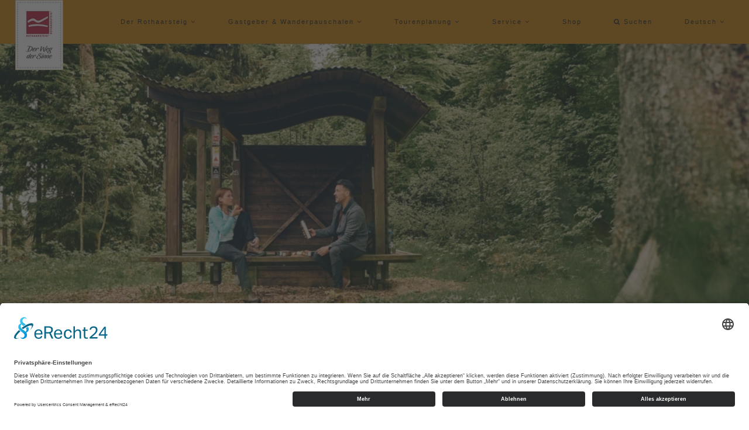

--- FILE ---
content_type: text/html; charset=UTF-8
request_url: https://www.rothaarsteig.de/de/gastgeber-wanderpauschalen
body_size: 33694
content:
<!DOCTYPE html>
<html lang="de-DE">

<head>
    
                        <link rel="preconnect" href="https://privacy-proxy.usercentrics.eu">
            <link rel="preload" href="https://privacy-proxy.usercentrics.eu/latest/uc-block.bundle.js" as="script">
            <link rel="dns-prefetch" href="https://app.usercentrics.eu" />
            <link rel="dns-prefetch" href="https://api.usercentrics.eu" />

            <link rel="preconnect" href="https://app.eu.usercentrics.eu">
            <link rel="preconnect" href="https://api.eu.usercentrics.eu">
            <link rel="preconnect" href="https://sdp.eu.usercentrics.eu">
            <link rel="preload" fetchpriority="high" href="https://app.eu.usercentrics.eu/browser-ui/latest/loader.js" as="script">
            <link rel="preload" fetchpriority="high" href="https://sdp.eu.usercentrics.eu/latest/uc-block.bundle.js" as="script">
            <link rel="preload" fetchpriority="high" href="https://app.eu.usercentrics.eu/browser-ui/3.51.0/index.module.js" as="script">

            <script id="usercentrics-cmp" async data-eu-mode="true" data-settings-id="IKDcA_UiU" src="https://app.eu.usercentrics.eu/browser-ui/latest/loader.js"></script>
                        <script type="application/javascript" src="https://sdp.eu.usercentrics.eu/latest/uc-block.bundle.js"></script>
            
    
                
        <!-- Google Analytics -->
        <script>
            // Disable tracking if the opt-out cookie exists.
            var disableStr = 'ga-disable-UA-23984865-40';
            if (document.cookie.indexOf(disableStr + '=true') > -1) {
                window[disableStr] = true;
            }

            // Opt-out function
            function gaOptout() {
                var alertMsg = 'Sie wurden von der Nutzung von Google Analytics ausgeschlossen.';

                if (typeof alertAnalyticsOptOut !== 'undefined') {
                    // "Override" this function in active design bundle
                    alertAnalyticsOptOut(alertMsg)
                } else {
                    alert(alertMsg)
                }

                document.cookie = disableStr + '=true; expires=Thu, 31 Dec 2099 23:59:59 UTC; path=/';
                window[disableStr] = true;
            }

            (function(i,s,o,g,r,a,m){i['GoogleAnalyticsObject']=r;i[r]=i[r]||function(){
                (i[r].q=i[r].q||[]).push(arguments)},i[r].l=1*new Date();a=s.createElement(o),
                m=s.getElementsByTagName(o)[0];a.async=1;a.src=g;m.parentNode.insertBefore(a,m)
            })(window,document,'script','https://www.google-analytics.com/analytics.js','ga');

            ga('create', 'UA-23984865-40', 'auto');
            ga('set', 'dimension1', "104797");
            ga('set', 'dimension2', "de");
            ga('send', 'pageview', {'anonymizeIp': true});

        </script>
        

        
        <script>
        // create dataLayer
        window.dataLayer = window.dataLayer || [];
        function gtag() {
            dataLayer.push(arguments);
        }

        // set „denied" as default for both ad and analytics storage, as well as ad_user_data and ad_personalization,
        gtag("consent", "default", {
            ad_user_data: "denied",
            ad_personalization: "denied",
            ad_storage: "denied",
            analytics_storage: "denied",
            wait_for_update: 2000 // milliseconds to wait for update
        });

        // Enable ads data redaction by default [optional]
        gtag("set", "ads_data_redaction", true);
    </script>

    <!-- Google Tag Manager -->
    <script>
        (function(w,d,s,l,i){w[l]=w[l]||[];w[l].push({'gtm.start':
                       new Date().getTime(),event:'gtm.js'});var f=d.getElementsByTagName(s)[0],
                       j=d.createElement(s),dl=l!='dataLayer'?'&l='+l:'';j.async=true;j.src=
                       'https://www.googletagmanager.com/gtm.js?id='+i+dl;f.parentNode.insertBefore(j,f);
           })(window,document,'script','dataLayer','GTM-K8JJS6P');
    </script>
    <!-- End Google Tag Manager -->

    <script>
        // Please replace 'ucEvent' with the event you have just created
        window.addEventListener("ucEvent", function (e) {
            if( e.detail && e.detail.event == "consent_status") {
                // Please replace the analytics service name here with the customized service
                var ucAnalyticsService = 'Google Analytics';
                // Please replace the ad service name here with the customized service
                var ucAdService = 'Google Ads Remarketing';

                if(e.detail.hasOwnProperty(ucAnalyticsService) && e.detail.hasOwnProperty(ucAdService))
                {
                    gtag("consent", "update", {
                        ad_storage: e.detail[ucAdService] ? 'granted':'denied',
                        ad_user_data: e.detail[ucAdService] ? 'granted':'denied',
                        ad_personalization: e.detail[ucAdService] ? 'granted':'denied',
                        analytics_storage: e.detail[ucAnalyticsService] ? 'granted':'denied'
                    });
                }
                else {
                    if(e.detail.hasOwnProperty(ucAdService)) {
                        gtag("consent", "update", {
                            ad_storage: e.detail[ucAdService] ? 'granted':'denied',
                            ad_user_data: e.detail[ucAdService] ? 'granted':'denied',
                            ad_personalization: e.detail[ucAdService] ? 'granted':'denied'
                        });
                    }
                    if(e.detail.hasOwnProperty(ucAnalyticsService)) {
                        gtag("consent", "update", {
                            analytics_storage: e.detail[ucAnalyticsService] ? 'granted':'denied'
                        });
                    }
                }
            }
        });
    </script>


            <link rel="canonical" href="https://www.rothaarsteig.de/de/gastgeber-wanderpauschalen" />
    
<meta charset="utf-8">
<!--[if IE]><meta http-equiv='X-UA-Compatible' content='IE=edge,chrome=1'><![endif]-->
<meta name="viewport" content="width=device-width, initial-scale=1.0, viewport-fit=cover" />

    



    <title itemprop="name">Rothaarsteig-Wanderpauschalen - Rothaarsteigverein e. V.</title>
    <meta property="og:title" content="Rothaarsteig-Wanderpauschalen - Rothaarsteigverein e. V." />
    <meta name="twitter:title" content="Rothaarsteig-Wanderpauschalen - Rothaarsteigverein e. V." />

    <meta name="description" content="Lass Dir Deine Rothaarsteig-Wanderung ganz bequem durch einen unserer Partner planen und buchen." />
    <meta property="og:description" content="Lass Dir Deine Rothaarsteig-Wanderung ganz bequem durch einen unserer Partner planen und buchen." />
    <meta name="twitter:description" content="Lass Dir Deine Rothaarsteig-Wanderung ganz bequem durch einen unserer Partner planen und buchen." />

    <meta name="keywords" content="wanderpauschalen, lass, bequem, partner, planen" />



    <meta name="author" content="Rothaarsteigverein e. V."/>

<meta property="og:type" content="website" />
<meta name="twitter:card" content="summary" />

    <meta property="og:site_name" content="Rothaarsteigverein e. V." />
                <meta property="og:image" content="https://www.rothaarsteig.de/var/de/storage/images/6/9/5/1/23221596-1-ger-DE/d1fbdae789ff-annaverburgfotografie-67-von-149-Kopie.jpg" /><meta name="twitter:image" content="https://www.rothaarsteig.de/var/de/storage/images/6/9/5/1/23221596-1-ger-DE/d1fbdae789ff-annaverburgfotografie-67-von-149-Kopie.jpg" />
    
             <meta property="og:url" content="https://www.rothaarsteig.de/de/gastgeber-wanderpauschalen" />
    



                <link rel="shortcut icon" href="https://www.rothaarsteig.de/de/content/download/102152/2631858?version=2?asset-version=1764383610" />
    
                <meta name="msapplication-TileImage" content="https://www.rothaarsteig.de/var/de/storage/images/4/0/3/3/1433304-4-ger-DE/ms-icon.jpg?asset-version=1764383610">
    
                <link rel="apple-touch-icon" href="https://www.rothaarsteig.de/var/de/storage/images/6/0/3/3/1433306-6-ger-DE/touch-icon.jpg?asset-version=1764383610">
        <script type="application/ld+json">{"@context":"https:\/\/schema.org","@type":"WebPage","name":"Rothaarsteig-Wanderpauschalen - Rothaarsteigverein e. V.","isFamilyFriendly":"1","copyrightHolder":"Rothaarsteigverein e. V.","copyrightYear":"2018","image":"https:\/\/www.rothaarsteig.de\/var\/de\/storage\/images\/8\/0\/3\/3\/1433308-15-ger-DE\/RHS_LOGO_RGB.jpg"}</script>
<script type="application/ld+json">{"@context":"https:\/\/schema.org","@type":"Organization","name":"Rothaarsteigverein e. V.","url":"https:\/\/www.rothaarsteig.de","email":"info@rothaarsteig.de","telephone":"+49-(0) 29 74 - 96928911","logo":{"@type":"ImageObject","url":"https:\/\/www.rothaarsteig.de\/var\/de\/storage\/images\/8\/0\/3\/3\/1433308-15-ger-DE\/RHS_LOGO_RGB.jpg"},"sameAs":["https:\/\/www.facebook.com\/rothaarsteig","https:\/\/www.pinterest.de\/rothaarsteig","https:\/\/www.instagram.com\/rothaarsteig.de\/"],"address":{"@type":"PostalAddress","streetAddress":"Im Ohle 12","postalCode":"57392","addressLocality":"Schmallenberg"}}</script>
<script type="application/ld+json">{"@context":"https:\/\/schema.org","@type":"WebSite","url":"https:\/\/www.rothaarsteig.de\/de","name":"Rothaarsteigverein e. V.","potentialAction":{"@type":"SearchAction","target":{"@type":"EntryPoint","urlTemplate":"https:\/\/www.rothaarsteig.de\/de\/find?text={search_term_string}"},"query-input":{"@type":"PropertyValueSpecification","valueRequired":"https:\/\/schema.org\/True","valueName":"search_term_string"}}}</script>

            <link rel="amphtml" href="https://www.rothaarsteig.de/de/amp/gastgeber-wanderpauschalen">

    

<link rel="stylesheet" type="text/css" href="https://www.rothaarsteig.de/bundles/inwebcorhythmonedesign/css/fonts/roboto-slab.css"><style type="text/css">
        h1, h2, h3, h4, h5, h6 {
            font-family: "Roboto Slab", Dosis, arial, sans-serif;
        }
        h1.font-alt, h2.font-alt, h3.font-alt, h4.font-alt, h5.font-alt, h6.font-alt, .blog-item-title.font-alt, .post-prev-title.font-alt {
            font-family: "Roboto Slab", Dosis, arial, sans-serif !important;
        }
        h1 .font-alt, h2 .font-alt, h3 .font-alt, h4 .font-alt, h5 .font-alt, h6 .font-alt {
            font-family: "Roboto Slab", Dosis, arial, sans-serif !important;;
        }
        .font-alt .team-item-name {
            font-family: "Roboto Slab", Dosis, arial, sans-serif !important;;
        }
    </style>
            <link rel="stylesheet" href="/assets/build/rhythm-one-design-header-upper-css.css?asset-version=1764383610" media="screen">
        <link rel="stylesheet" href="/assets/build/core-design-css.css?asset-version=1764383610" media="screen">
        <link rel="stylesheet" href="/assets/build/rhythm-one-design-header-lower-css.css?asset-version=1764383610" media="screen">
        <link rel="stylesheet" href="/assets/build/leaflet-maps-css.css?asset-version=1764383610">

<style>
    .richtext ul li:before {
        content: "■ ";
        color: #2484c6;
        margin-top: -5px;
        display: inline-block;
        font-size: 12px;
        vertical-align: middle;
        margin-right: 0.6em;
    }

    .richtext ul {
        list-style: none;
        padding:0;
        margin:0;
    }

    .richtext ul li {
        padding-left: 1em;
        text-indent: -.5em;
    }
</style>


    
        <style type="text/css">
            .image-box {
                                background: none;
            }

        </style>


    

            <style>
                    .no-bg {
            background: none !important;
        }

        
        
                                            .iwco-colors-fallback,
            .iwco-colors-fallback a:not(.btn):not(:hover):not(.active),
            .iwco-colors-fallback a:not(.btn):not(:hover):not(.active):after,
            .iwco-colors-fallback a:not(.btn):not(:hover):not(.active):before,
            .iwco-colors-fallback p,
            .iwco-colors-fallback div,
            .iwco-colors-fallback span,
            .iwco-colors-fallback h1,
            .iwco-colors-fallback h2,
            .iwco-colors-fallback h3,
            .iwco-colors-fallback h4 {
                            }

            .iwco-colors-fallback-restricted,
            .iwco-colors-fallback-restricted > a:not(.btn):not(:hover):not(.active),
            .iwco-colors-fallback-restricted > a:not(.btn):not(:hover):not(.active):after,
            .iwco-colors-fallback-restricted > a:not(.btn):not(:hover):not(.active):before,
            .iwco-colors-fallback-restricted > p,
            .iwco-colors-fallback-restricted > div,
            .iwco-colors-fallback-restricted > span,
            .iwco-colors-fallback-restricted > h1,
            .iwco-colors-fallback-restricted > h2,
            .iwco-colors-fallback-restricted > h3,
            .iwco-colors-fallback-restricted > h4 {
                            }

            .iwco-colors-fallback,
            .iwco-colors-fallback-restricted{
                            }

            .iwco-colors-fallback dl.toggle > dd {
                        }

            .iwco-colors-fallback-border{
                            }
        

                                        .iwco-colors-102229,
            .iwco-colors-102229 a:not(.btn):not(:hover):not(.active),
            .iwco-colors-102229 a:not(.btn):not(:hover):not(.active):after,
            .iwco-colors-102229 a:not(.btn):not(:hover):not(.active):before,
            .iwco-colors-102229 p,
            .iwco-colors-102229 div,
            .iwco-colors-102229 span,
            .iwco-colors-102229 h1,
            .iwco-colors-102229 h2,
            .iwco-colors-102229 h3,
            .iwco-colors-102229 h4 {
                color: #000;            }

            .iwco-colors-102229-restricted,
            .iwco-colors-102229-restricted > a:not(.btn):not(:hover):not(.active),
            .iwco-colors-102229-restricted > a:not(.btn):not(:hover):not(.active):after,
            .iwco-colors-102229-restricted > a:not(.btn):not(:hover):not(.active):before,
            .iwco-colors-102229-restricted > p,
            .iwco-colors-102229-restricted > div,
            .iwco-colors-102229-restricted > span,
            .iwco-colors-102229-restricted > h1,
            .iwco-colors-102229-restricted > h2,
            .iwco-colors-102229-restricted > h3,
            .iwco-colors-102229-restricted > h4 {
                color: #000;            }

            .iwco-colors-102229,
            .iwco-colors-102229-restricted{
                background-color: #fff;            }

            .iwco-colors-102229 dl.toggle > dd {
            background-color: #000;            }

            .iwco-colors-102229-border{
                border-color: #fff !important;            }
        
                                .iwco-colors-102237,
            .iwco-colors-102237 a:not(.btn):not(:hover):not(.active),
            .iwco-colors-102237 a:not(.btn):not(:hover):not(.active):after,
            .iwco-colors-102237 a:not(.btn):not(:hover):not(.active):before,
            .iwco-colors-102237 p,
            .iwco-colors-102237 div,
            .iwco-colors-102237 span,
            .iwco-colors-102237 h1,
            .iwco-colors-102237 h2,
            .iwco-colors-102237 h3,
            .iwco-colors-102237 h4 {
                color: #fff;            }

            .iwco-colors-102237-restricted,
            .iwco-colors-102237-restricted > a:not(.btn):not(:hover):not(.active),
            .iwco-colors-102237-restricted > a:not(.btn):not(:hover):not(.active):after,
            .iwco-colors-102237-restricted > a:not(.btn):not(:hover):not(.active):before,
            .iwco-colors-102237-restricted > p,
            .iwco-colors-102237-restricted > div,
            .iwco-colors-102237-restricted > span,
            .iwco-colors-102237-restricted > h1,
            .iwco-colors-102237-restricted > h2,
            .iwco-colors-102237-restricted > h3,
            .iwco-colors-102237-restricted > h4 {
                color: #fff;            }

            .iwco-colors-102237,
            .iwco-colors-102237-restricted{
                background-color: #111;            }

            .iwco-colors-102237 dl.toggle > dd {
            background-color: #fff;            }

            .iwco-colors-102237-border{
                border-color: #111 !important;            }
        
                                .iwco-colors-102236,
            .iwco-colors-102236 a:not(.btn):not(:hover):not(.active),
            .iwco-colors-102236 a:not(.btn):not(:hover):not(.active):after,
            .iwco-colors-102236 a:not(.btn):not(:hover):not(.active):before,
            .iwco-colors-102236 p,
            .iwco-colors-102236 div,
            .iwco-colors-102236 span,
            .iwco-colors-102236 h1,
            .iwco-colors-102236 h2,
            .iwco-colors-102236 h3,
            .iwco-colors-102236 h4 {
                color: #111;            }

            .iwco-colors-102236-restricted,
            .iwco-colors-102236-restricted > a:not(.btn):not(:hover):not(.active),
            .iwco-colors-102236-restricted > a:not(.btn):not(:hover):not(.active):after,
            .iwco-colors-102236-restricted > a:not(.btn):not(:hover):not(.active):before,
            .iwco-colors-102236-restricted > p,
            .iwco-colors-102236-restricted > div,
            .iwco-colors-102236-restricted > span,
            .iwco-colors-102236-restricted > h1,
            .iwco-colors-102236-restricted > h2,
            .iwco-colors-102236-restricted > h3,
            .iwco-colors-102236-restricted > h4 {
                color: #111;            }

            .iwco-colors-102236,
            .iwco-colors-102236-restricted{
                background-color: #58bf44;            }

            .iwco-colors-102236 dl.toggle > dd {
            background-color: #111;            }

            .iwco-colors-102236-border{
                border-color: #58bf44 !important;            }
        
                                .iwco-colors-102234,
            .iwco-colors-102234 a:not(.btn):not(:hover):not(.active),
            .iwco-colors-102234 a:not(.btn):not(:hover):not(.active):after,
            .iwco-colors-102234 a:not(.btn):not(:hover):not(.active):before,
            .iwco-colors-102234 p,
            .iwco-colors-102234 div,
            .iwco-colors-102234 span,
            .iwco-colors-102234 h1,
            .iwco-colors-102234 h2,
            .iwco-colors-102234 h3,
            .iwco-colors-102234 h4 {
                color: #111;            }

            .iwco-colors-102234-restricted,
            .iwco-colors-102234-restricted > a:not(.btn):not(:hover):not(.active),
            .iwco-colors-102234-restricted > a:not(.btn):not(:hover):not(.active):after,
            .iwco-colors-102234-restricted > a:not(.btn):not(:hover):not(.active):before,
            .iwco-colors-102234-restricted > p,
            .iwco-colors-102234-restricted > div,
            .iwco-colors-102234-restricted > span,
            .iwco-colors-102234-restricted > h1,
            .iwco-colors-102234-restricted > h2,
            .iwco-colors-102234-restricted > h3,
            .iwco-colors-102234-restricted > h4 {
                color: #111;            }

            .iwco-colors-102234,
            .iwco-colors-102234-restricted{
                background-color: #43a5de;            }

            .iwco-colors-102234 dl.toggle > dd {
            background-color: #111;            }

            .iwco-colors-102234-border{
                border-color: #43a5de !important;            }
        
                                .iwco-colors-102233,
            .iwco-colors-102233 a:not(.btn):not(:hover):not(.active),
            .iwco-colors-102233 a:not(.btn):not(:hover):not(.active):after,
            .iwco-colors-102233 a:not(.btn):not(:hover):not(.active):before,
            .iwco-colors-102233 p,
            .iwco-colors-102233 div,
            .iwco-colors-102233 span,
            .iwco-colors-102233 h1,
            .iwco-colors-102233 h2,
            .iwco-colors-102233 h3,
            .iwco-colors-102233 h4 {
                color: #111;            }

            .iwco-colors-102233-restricted,
            .iwco-colors-102233-restricted > a:not(.btn):not(:hover):not(.active),
            .iwco-colors-102233-restricted > a:not(.btn):not(:hover):not(.active):after,
            .iwco-colors-102233-restricted > a:not(.btn):not(:hover):not(.active):before,
            .iwco-colors-102233-restricted > p,
            .iwco-colors-102233-restricted > div,
            .iwco-colors-102233-restricted > span,
            .iwco-colors-102233-restricted > h1,
            .iwco-colors-102233-restricted > h2,
            .iwco-colors-102233-restricted > h3,
            .iwco-colors-102233-restricted > h4 {
                color: #111;            }

            .iwco-colors-102233,
            .iwco-colors-102233-restricted{
                background-color: #375acc;            }

            .iwco-colors-102233 dl.toggle > dd {
            background-color: #111;            }

            .iwco-colors-102233-border{
                border-color: #375acc !important;            }
        
                                .iwco-colors-102232,
            .iwco-colors-102232 a:not(.btn):not(:hover):not(.active),
            .iwco-colors-102232 a:not(.btn):not(:hover):not(.active):after,
            .iwco-colors-102232 a:not(.btn):not(:hover):not(.active):before,
            .iwco-colors-102232 p,
            .iwco-colors-102232 div,
            .iwco-colors-102232 span,
            .iwco-colors-102232 h1,
            .iwco-colors-102232 h2,
            .iwco-colors-102232 h3,
            .iwco-colors-102232 h4 {
                color: #111;            }

            .iwco-colors-102232-restricted,
            .iwco-colors-102232-restricted > a:not(.btn):not(:hover):not(.active),
            .iwco-colors-102232-restricted > a:not(.btn):not(:hover):not(.active):after,
            .iwco-colors-102232-restricted > a:not(.btn):not(:hover):not(.active):before,
            .iwco-colors-102232-restricted > p,
            .iwco-colors-102232-restricted > div,
            .iwco-colors-102232-restricted > span,
            .iwco-colors-102232-restricted > h1,
            .iwco-colors-102232-restricted > h2,
            .iwco-colors-102232-restricted > h3,
            .iwco-colors-102232-restricted > h4 {
                color: #111;            }

            .iwco-colors-102232,
            .iwco-colors-102232-restricted{
                background-color: #e13939;            }

            .iwco-colors-102232 dl.toggle > dd {
            background-color: #111;            }

            .iwco-colors-102232-border{
                border-color: #e13939 !important;            }
        
                                .iwco-colors-102231,
            .iwco-colors-102231 a:not(.btn):not(:hover):not(.active),
            .iwco-colors-102231 a:not(.btn):not(:hover):not(.active):after,
            .iwco-colors-102231 a:not(.btn):not(:hover):not(.active):before,
            .iwco-colors-102231 p,
            .iwco-colors-102231 div,
            .iwco-colors-102231 span,
            .iwco-colors-102231 h1,
            .iwco-colors-102231 h2,
            .iwco-colors-102231 h3,
            .iwco-colors-102231 h4 {
                color: #111;            }

            .iwco-colors-102231-restricted,
            .iwco-colors-102231-restricted > a:not(.btn):not(:hover):not(.active),
            .iwco-colors-102231-restricted > a:not(.btn):not(:hover):not(.active):after,
            .iwco-colors-102231-restricted > a:not(.btn):not(:hover):not(.active):before,
            .iwco-colors-102231-restricted > p,
            .iwco-colors-102231-restricted > div,
            .iwco-colors-102231-restricted > span,
            .iwco-colors-102231-restricted > h1,
            .iwco-colors-102231-restricted > h2,
            .iwco-colors-102231-restricted > h3,
            .iwco-colors-102231-restricted > h4 {
                color: #111;            }

            .iwco-colors-102231,
            .iwco-colors-102231-restricted{
                background-color: #ff6600;            }

            .iwco-colors-102231 dl.toggle > dd {
            background-color: #111;            }

            .iwco-colors-102231-border{
                border-color: #ff6600 !important;            }
        
                                .iwco-colors-102230,
            .iwco-colors-102230 a:not(.btn):not(:hover):not(.active),
            .iwco-colors-102230 a:not(.btn):not(:hover):not(.active):after,
            .iwco-colors-102230 a:not(.btn):not(:hover):not(.active):before,
            .iwco-colors-102230 p,
            .iwco-colors-102230 div,
            .iwco-colors-102230 span,
            .iwco-colors-102230 h1,
            .iwco-colors-102230 h2,
            .iwco-colors-102230 h3,
            .iwco-colors-102230 h4 {
                color: #111;            }

            .iwco-colors-102230-restricted,
            .iwco-colors-102230-restricted > a:not(.btn):not(:hover):not(.active),
            .iwco-colors-102230-restricted > a:not(.btn):not(:hover):not(.active):after,
            .iwco-colors-102230-restricted > a:not(.btn):not(:hover):not(.active):before,
            .iwco-colors-102230-restricted > p,
            .iwco-colors-102230-restricted > div,
            .iwco-colors-102230-restricted > span,
            .iwco-colors-102230-restricted > h1,
            .iwco-colors-102230-restricted > h2,
            .iwco-colors-102230-restricted > h3,
            .iwco-colors-102230-restricted > h4 {
                color: #111;            }

            .iwco-colors-102230,
            .iwco-colors-102230-restricted{
                background-color: #ffce02;            }

            .iwco-colors-102230 dl.toggle > dd {
            background-color: #111;            }

            .iwco-colors-102230-border{
                border-color: #ffce02 !important;            }
        
                                .iwco-colors-102238,
            .iwco-colors-102238 a:not(.btn):not(:hover):not(.active),
            .iwco-colors-102238 a:not(.btn):not(:hover):not(.active):after,
            .iwco-colors-102238 a:not(.btn):not(:hover):not(.active):before,
            .iwco-colors-102238 p,
            .iwco-colors-102238 div,
            .iwco-colors-102238 span,
            .iwco-colors-102238 h1,
            .iwco-colors-102238 h2,
            .iwco-colors-102238 h3,
            .iwco-colors-102238 h4 {
                color: #fff;            }

            .iwco-colors-102238-restricted,
            .iwco-colors-102238-restricted > a:not(.btn):not(:hover):not(.active),
            .iwco-colors-102238-restricted > a:not(.btn):not(:hover):not(.active):after,
            .iwco-colors-102238-restricted > a:not(.btn):not(:hover):not(.active):before,
            .iwco-colors-102238-restricted > p,
            .iwco-colors-102238-restricted > div,
            .iwco-colors-102238-restricted > span,
            .iwco-colors-102238-restricted > h1,
            .iwco-colors-102238-restricted > h2,
            .iwco-colors-102238-restricted > h3,
            .iwco-colors-102238-restricted > h4 {
                color: #fff;            }

            .iwco-colors-102238,
            .iwco-colors-102238-restricted{
                background-color: #252525;            }

            .iwco-colors-102238 dl.toggle > dd {
            background-color: #fff;            }

            .iwco-colors-102238-border{
                border-color: #252525 !important;            }
        
                                .iwco-colors-102239,
            .iwco-colors-102239 a:not(.btn):not(:hover):not(.active),
            .iwco-colors-102239 a:not(.btn):not(:hover):not(.active):after,
            .iwco-colors-102239 a:not(.btn):not(:hover):not(.active):before,
            .iwco-colors-102239 p,
            .iwco-colors-102239 div,
            .iwco-colors-102239 span,
            .iwco-colors-102239 h1,
            .iwco-colors-102239 h2,
            .iwco-colors-102239 h3,
            .iwco-colors-102239 h4 {
                color: #111;            }

            .iwco-colors-102239-restricted,
            .iwco-colors-102239-restricted > a:not(.btn):not(:hover):not(.active),
            .iwco-colors-102239-restricted > a:not(.btn):not(:hover):not(.active):after,
            .iwco-colors-102239-restricted > a:not(.btn):not(:hover):not(.active):before,
            .iwco-colors-102239-restricted > p,
            .iwco-colors-102239-restricted > div,
            .iwco-colors-102239-restricted > span,
            .iwco-colors-102239-restricted > h1,
            .iwco-colors-102239-restricted > h2,
            .iwco-colors-102239-restricted > h3,
            .iwco-colors-102239-restricted > h4 {
                color: #111;            }

            .iwco-colors-102239,
            .iwco-colors-102239-restricted{
                background-color: #f4f4f4;            }

            .iwco-colors-102239 dl.toggle > dd {
            background-color: #111;            }

            .iwco-colors-102239-border{
                border-color: #f4f4f4 !important;            }
        
                                .iwco-colors-102240,
            .iwco-colors-102240 a:not(.btn):not(:hover):not(.active),
            .iwco-colors-102240 a:not(.btn):not(:hover):not(.active):after,
            .iwco-colors-102240 a:not(.btn):not(:hover):not(.active):before,
            .iwco-colors-102240 p,
            .iwco-colors-102240 div,
            .iwco-colors-102240 span,
            .iwco-colors-102240 h1,
            .iwco-colors-102240 h2,
            .iwco-colors-102240 h3,
            .iwco-colors-102240 h4 {
                color: #111;            }

            .iwco-colors-102240-restricted,
            .iwco-colors-102240-restricted > a:not(.btn):not(:hover):not(.active),
            .iwco-colors-102240-restricted > a:not(.btn):not(:hover):not(.active):after,
            .iwco-colors-102240-restricted > a:not(.btn):not(:hover):not(.active):before,
            .iwco-colors-102240-restricted > p,
            .iwco-colors-102240-restricted > div,
            .iwco-colors-102240-restricted > span,
            .iwco-colors-102240-restricted > h1,
            .iwco-colors-102240-restricted > h2,
            .iwco-colors-102240-restricted > h3,
            .iwco-colors-102240-restricted > h4 {
                color: #111;            }

            .iwco-colors-102240,
            .iwco-colors-102240-restricted{
                background-color: #f8f8f8;            }

            .iwco-colors-102240 dl.toggle > dd {
            background-color: #111;            }

            .iwco-colors-102240-border{
                border-color: #f8f8f8 !important;            }
        
                                .iwco-colors-102241,
            .iwco-colors-102241 a:not(.btn):not(:hover):not(.active),
            .iwco-colors-102241 a:not(.btn):not(:hover):not(.active):after,
            .iwco-colors-102241 a:not(.btn):not(:hover):not(.active):before,
            .iwco-colors-102241 p,
            .iwco-colors-102241 div,
            .iwco-colors-102241 span,
            .iwco-colors-102241 h1,
            .iwco-colors-102241 h2,
            .iwco-colors-102241 h3,
            .iwco-colors-102241 h4 {
                            }

            .iwco-colors-102241-restricted,
            .iwco-colors-102241-restricted > a:not(.btn):not(:hover):not(.active),
            .iwco-colors-102241-restricted > a:not(.btn):not(:hover):not(.active):after,
            .iwco-colors-102241-restricted > a:not(.btn):not(:hover):not(.active):before,
            .iwco-colors-102241-restricted > p,
            .iwco-colors-102241-restricted > div,
            .iwco-colors-102241-restricted > span,
            .iwco-colors-102241-restricted > h1,
            .iwco-colors-102241-restricted > h2,
            .iwco-colors-102241-restricted > h3,
            .iwco-colors-102241-restricted > h4 {
                            }

            .iwco-colors-102241,
            .iwco-colors-102241-restricted{
                background-color: #4a4846;            }

            .iwco-colors-102241 dl.toggle > dd {
                        }

            .iwco-colors-102241-border{
                border-color: #4a4846 !important;            }
        
                                .iwco-colors-102242,
            .iwco-colors-102242 a:not(.btn):not(:hover):not(.active),
            .iwco-colors-102242 a:not(.btn):not(:hover):not(.active):after,
            .iwco-colors-102242 a:not(.btn):not(:hover):not(.active):before,
            .iwco-colors-102242 p,
            .iwco-colors-102242 div,
            .iwco-colors-102242 span,
            .iwco-colors-102242 h1,
            .iwco-colors-102242 h2,
            .iwco-colors-102242 h3,
            .iwco-colors-102242 h4 {
                            }

            .iwco-colors-102242-restricted,
            .iwco-colors-102242-restricted > a:not(.btn):not(:hover):not(.active),
            .iwco-colors-102242-restricted > a:not(.btn):not(:hover):not(.active):after,
            .iwco-colors-102242-restricted > a:not(.btn):not(:hover):not(.active):before,
            .iwco-colors-102242-restricted > p,
            .iwco-colors-102242-restricted > div,
            .iwco-colors-102242-restricted > span,
            .iwco-colors-102242-restricted > h1,
            .iwco-colors-102242-restricted > h2,
            .iwco-colors-102242-restricted > h3,
            .iwco-colors-102242-restricted > h4 {
                            }

            .iwco-colors-102242,
            .iwco-colors-102242-restricted{
                background-color: #a64027;            }

            .iwco-colors-102242 dl.toggle > dd {
                        }

            .iwco-colors-102242-border{
                border-color: #a64027 !important;            }
        
                                .iwco-colors-102243,
            .iwco-colors-102243 a:not(.btn):not(:hover):not(.active),
            .iwco-colors-102243 a:not(.btn):not(:hover):not(.active):after,
            .iwco-colors-102243 a:not(.btn):not(:hover):not(.active):before,
            .iwco-colors-102243 p,
            .iwco-colors-102243 div,
            .iwco-colors-102243 span,
            .iwco-colors-102243 h1,
            .iwco-colors-102243 h2,
            .iwco-colors-102243 h3,
            .iwco-colors-102243 h4 {
                            }

            .iwco-colors-102243-restricted,
            .iwco-colors-102243-restricted > a:not(.btn):not(:hover):not(.active),
            .iwco-colors-102243-restricted > a:not(.btn):not(:hover):not(.active):after,
            .iwco-colors-102243-restricted > a:not(.btn):not(:hover):not(.active):before,
            .iwco-colors-102243-restricted > p,
            .iwco-colors-102243-restricted > div,
            .iwco-colors-102243-restricted > span,
            .iwco-colors-102243-restricted > h1,
            .iwco-colors-102243-restricted > h2,
            .iwco-colors-102243-restricted > h3,
            .iwco-colors-102243-restricted > h4 {
                            }

            .iwco-colors-102243,
            .iwco-colors-102243-restricted{
                background-color: #ffca27;            }

            .iwco-colors-102243 dl.toggle > dd {
                        }

            .iwco-colors-102243-border{
                border-color: #ffca27 !important;            }
        
                                .iwco-colors-102244,
            .iwco-colors-102244 a:not(.btn):not(:hover):not(.active),
            .iwco-colors-102244 a:not(.btn):not(:hover):not(.active):after,
            .iwco-colors-102244 a:not(.btn):not(:hover):not(.active):before,
            .iwco-colors-102244 p,
            .iwco-colors-102244 div,
            .iwco-colors-102244 span,
            .iwco-colors-102244 h1,
            .iwco-colors-102244 h2,
            .iwco-colors-102244 h3,
            .iwco-colors-102244 h4 {
                            }

            .iwco-colors-102244-restricted,
            .iwco-colors-102244-restricted > a:not(.btn):not(:hover):not(.active),
            .iwco-colors-102244-restricted > a:not(.btn):not(:hover):not(.active):after,
            .iwco-colors-102244-restricted > a:not(.btn):not(:hover):not(.active):before,
            .iwco-colors-102244-restricted > p,
            .iwco-colors-102244-restricted > div,
            .iwco-colors-102244-restricted > span,
            .iwco-colors-102244-restricted > h1,
            .iwco-colors-102244-restricted > h2,
            .iwco-colors-102244-restricted > h3,
            .iwco-colors-102244-restricted > h4 {
                            }

            .iwco-colors-102244,
            .iwco-colors-102244-restricted{
                background-color: #bbcf3d;            }

            .iwco-colors-102244 dl.toggle > dd {
                        }

            .iwco-colors-102244-border{
                border-color: #bbcf3d !important;            }
        
                                .iwco-colors-102235,
            .iwco-colors-102235 a:not(.btn):not(:hover):not(.active),
            .iwco-colors-102235 a:not(.btn):not(:hover):not(.active):after,
            .iwco-colors-102235 a:not(.btn):not(:hover):not(.active):before,
            .iwco-colors-102235 p,
            .iwco-colors-102235 div,
            .iwco-colors-102235 span,
            .iwco-colors-102235 h1,
            .iwco-colors-102235 h2,
            .iwco-colors-102235 h3,
            .iwco-colors-102235 h4 {
                color: #111;            }

            .iwco-colors-102235-restricted,
            .iwco-colors-102235-restricted > a:not(.btn):not(:hover):not(.active),
            .iwco-colors-102235-restricted > a:not(.btn):not(:hover):not(.active):after,
            .iwco-colors-102235-restricted > a:not(.btn):not(:hover):not(.active):before,
            .iwco-colors-102235-restricted > p,
            .iwco-colors-102235-restricted > div,
            .iwco-colors-102235-restricted > span,
            .iwco-colors-102235-restricted > h1,
            .iwco-colors-102235-restricted > h2,
            .iwco-colors-102235-restricted > h3,
            .iwco-colors-102235-restricted > h4 {
                color: #111;            }

            .iwco-colors-102235,
            .iwco-colors-102235-restricted{
                background-color: #27c5c3;            }

            .iwco-colors-102235 dl.toggle > dd {
            background-color: #111;            }

            .iwco-colors-102235-border{
                border-color: #27c5c3 !important;            }
        
                                .iwco-colors-104789,
            .iwco-colors-104789 a:not(.btn):not(:hover):not(.active),
            .iwco-colors-104789 a:not(.btn):not(:hover):not(.active):after,
            .iwco-colors-104789 a:not(.btn):not(:hover):not(.active):before,
            .iwco-colors-104789 p,
            .iwco-colors-104789 div,
            .iwco-colors-104789 span,
            .iwco-colors-104789 h1,
            .iwco-colors-104789 h2,
            .iwco-colors-104789 h3,
            .iwco-colors-104789 h4 {
                color: #111;            }

            .iwco-colors-104789-restricted,
            .iwco-colors-104789-restricted > a:not(.btn):not(:hover):not(.active),
            .iwco-colors-104789-restricted > a:not(.btn):not(:hover):not(.active):after,
            .iwco-colors-104789-restricted > a:not(.btn):not(:hover):not(.active):before,
            .iwco-colors-104789-restricted > p,
            .iwco-colors-104789-restricted > div,
            .iwco-colors-104789-restricted > span,
            .iwco-colors-104789-restricted > h1,
            .iwco-colors-104789-restricted > h2,
            .iwco-colors-104789-restricted > h3,
            .iwco-colors-104789-restricted > h4 {
                color: #111;            }

            .iwco-colors-104789,
            .iwco-colors-104789-restricted{
                background-color: #c47c00;            }

            .iwco-colors-104789 dl.toggle > dd {
            background-color: #111;            }

            .iwco-colors-104789-border{
                border-color: #c47c00 !important;            }
        
                                .iwco-colors-102245,
            .iwco-colors-102245 a:not(.btn):not(:hover):not(.active),
            .iwco-colors-102245 a:not(.btn):not(:hover):not(.active):after,
            .iwco-colors-102245 a:not(.btn):not(:hover):not(.active):before,
            .iwco-colors-102245 p,
            .iwco-colors-102245 div,
            .iwco-colors-102245 span,
            .iwco-colors-102245 h1,
            .iwco-colors-102245 h2,
            .iwco-colors-102245 h3,
            .iwco-colors-102245 h4 {
                            }

            .iwco-colors-102245-restricted,
            .iwco-colors-102245-restricted > a:not(.btn):not(:hover):not(.active),
            .iwco-colors-102245-restricted > a:not(.btn):not(:hover):not(.active):after,
            .iwco-colors-102245-restricted > a:not(.btn):not(:hover):not(.active):before,
            .iwco-colors-102245-restricted > p,
            .iwco-colors-102245-restricted > div,
            .iwco-colors-102245-restricted > span,
            .iwco-colors-102245-restricted > h1,
            .iwco-colors-102245-restricted > h2,
            .iwco-colors-102245-restricted > h3,
            .iwco-colors-102245-restricted > h4 {
                            }

            .iwco-colors-102245,
            .iwco-colors-102245-restricted{
                background-color: #2484c6;            }

            .iwco-colors-102245 dl.toggle > dd {
                        }

            .iwco-colors-102245-border{
                border-color: #2484c6 !important;            }
        
            
        </style>
    

    

            <style>
                    
        
                                            .iwco-colors-fallback-font-color,
            .iwco-colors-fallback-font-color a:not(.btn):not(:hover):not(.active),
            .iwco-colors-fallback-font-color a:not(.btn):not(:hover):not(.active):after,
            .iwco-colors-fallback-font-color a:not(.btn):not(:hover):not(.active):before,
            .iwco-colors-fallback-font-color p,
            .iwco-colors-fallback-font-color div,
            .iwco-colors-fallback-font-color div div,
            .iwco-colors-fallback-font-color div h2,
            .iwco-colors-fallback-font-color div a:not(.btn):not(:hover):not(.active),
            .iwco-colors-fallback-font-color span,
            .iwco-colors-fallback-font-color h1,
            .iwco-colors-fallback-font-color h2,
            .iwco-colors-fallback-font-color h3,
            .iwco-colors-fallback-font-color h4 {
                        }

            .iwco-colors-fallback-font-color div.container.relative div.row div dl.toggle dt a {
                                    }

            .iwco-colors-fallback-font-color dl > dt > a.active,
            .iwco-colors-fallback-font-color dl > dt > a:hover {
                        }

            .iwco-colors-fallback-font-color-contrast-color{
                        }
        

                                        .iwco-colors-102237-font-color,
            .iwco-colors-102237-font-color a:not(.btn):not(:hover):not(.active),
            .iwco-colors-102237-font-color a:not(.btn):not(:hover):not(.active):after,
            .iwco-colors-102237-font-color a:not(.btn):not(:hover):not(.active):before,
            .iwco-colors-102237-font-color p,
            .iwco-colors-102237-font-color div,
            .iwco-colors-102237-font-color div div,
            .iwco-colors-102237-font-color div h2,
            .iwco-colors-102237-font-color div a:not(.btn):not(:hover):not(.active),
            .iwco-colors-102237-font-color span,
            .iwco-colors-102237-font-color h1,
            .iwco-colors-102237-font-color h2,
            .iwco-colors-102237-font-color h3,
            .iwco-colors-102237-font-color h4 {
            color: #111;            }

            .iwco-colors-102237-font-color div.container.relative div.row div dl.toggle dt a {
            border-color: #111 !important;            color: #fff !important;            }

            .iwco-colors-102237-font-color dl > dt > a.active,
            .iwco-colors-102237-font-color dl > dt > a:hover {
            background-color: #111            }

            .iwco-colors-102237-font-color-contrast-color{
            color: #fff !important;            }
        
                                .iwco-colors-102229-font-color,
            .iwco-colors-102229-font-color a:not(.btn):not(:hover):not(.active),
            .iwco-colors-102229-font-color a:not(.btn):not(:hover):not(.active):after,
            .iwco-colors-102229-font-color a:not(.btn):not(:hover):not(.active):before,
            .iwco-colors-102229-font-color p,
            .iwco-colors-102229-font-color div,
            .iwco-colors-102229-font-color div div,
            .iwco-colors-102229-font-color div h2,
            .iwco-colors-102229-font-color div a:not(.btn):not(:hover):not(.active),
            .iwco-colors-102229-font-color span,
            .iwco-colors-102229-font-color h1,
            .iwco-colors-102229-font-color h2,
            .iwco-colors-102229-font-color h3,
            .iwco-colors-102229-font-color h4 {
            color: #fff;            }

            .iwco-colors-102229-font-color div.container.relative div.row div dl.toggle dt a {
            border-color: #fff !important;            color: #000 !important;            }

            .iwco-colors-102229-font-color dl > dt > a.active,
            .iwco-colors-102229-font-color dl > dt > a:hover {
            background-color: #fff            }

            .iwco-colors-102229-font-color-contrast-color{
            color: #000 !important;            }
        
                                .iwco-colors-102238-font-color,
            .iwco-colors-102238-font-color a:not(.btn):not(:hover):not(.active),
            .iwco-colors-102238-font-color a:not(.btn):not(:hover):not(.active):after,
            .iwco-colors-102238-font-color a:not(.btn):not(:hover):not(.active):before,
            .iwco-colors-102238-font-color p,
            .iwco-colors-102238-font-color div,
            .iwco-colors-102238-font-color div div,
            .iwco-colors-102238-font-color div h2,
            .iwco-colors-102238-font-color div a:not(.btn):not(:hover):not(.active),
            .iwco-colors-102238-font-color span,
            .iwco-colors-102238-font-color h1,
            .iwco-colors-102238-font-color h2,
            .iwco-colors-102238-font-color h3,
            .iwco-colors-102238-font-color h4 {
            color: #252525;            }

            .iwco-colors-102238-font-color div.container.relative div.row div dl.toggle dt a {
            border-color: #252525 !important;            color: #fff !important;            }

            .iwco-colors-102238-font-color dl > dt > a.active,
            .iwco-colors-102238-font-color dl > dt > a:hover {
            background-color: #252525            }

            .iwco-colors-102238-font-color-contrast-color{
            color: #fff !important;            }
        
                                .iwco-colors-102239-font-color,
            .iwco-colors-102239-font-color a:not(.btn):not(:hover):not(.active),
            .iwco-colors-102239-font-color a:not(.btn):not(:hover):not(.active):after,
            .iwco-colors-102239-font-color a:not(.btn):not(:hover):not(.active):before,
            .iwco-colors-102239-font-color p,
            .iwco-colors-102239-font-color div,
            .iwco-colors-102239-font-color div div,
            .iwco-colors-102239-font-color div h2,
            .iwco-colors-102239-font-color div a:not(.btn):not(:hover):not(.active),
            .iwco-colors-102239-font-color span,
            .iwco-colors-102239-font-color h1,
            .iwco-colors-102239-font-color h2,
            .iwco-colors-102239-font-color h3,
            .iwco-colors-102239-font-color h4 {
            color: #f4f4f4;            }

            .iwco-colors-102239-font-color div.container.relative div.row div dl.toggle dt a {
            border-color: #f4f4f4 !important;            color: #111 !important;            }

            .iwco-colors-102239-font-color dl > dt > a.active,
            .iwco-colors-102239-font-color dl > dt > a:hover {
            background-color: #f4f4f4            }

            .iwco-colors-102239-font-color-contrast-color{
            color: #111 !important;            }
        
                                .iwco-colors-102240-font-color,
            .iwco-colors-102240-font-color a:not(.btn):not(:hover):not(.active),
            .iwco-colors-102240-font-color a:not(.btn):not(:hover):not(.active):after,
            .iwco-colors-102240-font-color a:not(.btn):not(:hover):not(.active):before,
            .iwco-colors-102240-font-color p,
            .iwco-colors-102240-font-color div,
            .iwco-colors-102240-font-color div div,
            .iwco-colors-102240-font-color div h2,
            .iwco-colors-102240-font-color div a:not(.btn):not(:hover):not(.active),
            .iwco-colors-102240-font-color span,
            .iwco-colors-102240-font-color h1,
            .iwco-colors-102240-font-color h2,
            .iwco-colors-102240-font-color h3,
            .iwco-colors-102240-font-color h4 {
            color: #f8f8f8;            }

            .iwco-colors-102240-font-color div.container.relative div.row div dl.toggle dt a {
            border-color: #f8f8f8 !important;            color: #111 !important;            }

            .iwco-colors-102240-font-color dl > dt > a.active,
            .iwco-colors-102240-font-color dl > dt > a:hover {
            background-color: #f8f8f8            }

            .iwco-colors-102240-font-color-contrast-color{
            color: #111 !important;            }
        
                                .iwco-colors-102241-font-color,
            .iwco-colors-102241-font-color a:not(.btn):not(:hover):not(.active),
            .iwco-colors-102241-font-color a:not(.btn):not(:hover):not(.active):after,
            .iwco-colors-102241-font-color a:not(.btn):not(:hover):not(.active):before,
            .iwco-colors-102241-font-color p,
            .iwco-colors-102241-font-color div,
            .iwco-colors-102241-font-color div div,
            .iwco-colors-102241-font-color div h2,
            .iwco-colors-102241-font-color div a:not(.btn):not(:hover):not(.active),
            .iwco-colors-102241-font-color span,
            .iwco-colors-102241-font-color h1,
            .iwco-colors-102241-font-color h2,
            .iwco-colors-102241-font-color h3,
            .iwco-colors-102241-font-color h4 {
            color: #4a4846;            }

            .iwco-colors-102241-font-color div.container.relative div.row div dl.toggle dt a {
            border-color: #4a4846 !important;                        }

            .iwco-colors-102241-font-color dl > dt > a.active,
            .iwco-colors-102241-font-color dl > dt > a:hover {
            background-color: #4a4846            }

            .iwco-colors-102241-font-color-contrast-color{
            color:  !important;            }
        
                                .iwco-colors-102232-font-color,
            .iwco-colors-102232-font-color a:not(.btn):not(:hover):not(.active),
            .iwco-colors-102232-font-color a:not(.btn):not(:hover):not(.active):after,
            .iwco-colors-102232-font-color a:not(.btn):not(:hover):not(.active):before,
            .iwco-colors-102232-font-color p,
            .iwco-colors-102232-font-color div,
            .iwco-colors-102232-font-color div div,
            .iwco-colors-102232-font-color div h2,
            .iwco-colors-102232-font-color div a:not(.btn):not(:hover):not(.active),
            .iwco-colors-102232-font-color span,
            .iwco-colors-102232-font-color h1,
            .iwco-colors-102232-font-color h2,
            .iwco-colors-102232-font-color h3,
            .iwco-colors-102232-font-color h4 {
            color: #e13939;            }

            .iwco-colors-102232-font-color div.container.relative div.row div dl.toggle dt a {
            border-color: #e13939 !important;            color: #111 !important;            }

            .iwco-colors-102232-font-color dl > dt > a.active,
            .iwco-colors-102232-font-color dl > dt > a:hover {
            background-color: #e13939            }

            .iwco-colors-102232-font-color-contrast-color{
            color: #111 !important;            }
        
                                .iwco-colors-102231-font-color,
            .iwco-colors-102231-font-color a:not(.btn):not(:hover):not(.active),
            .iwco-colors-102231-font-color a:not(.btn):not(:hover):not(.active):after,
            .iwco-colors-102231-font-color a:not(.btn):not(:hover):not(.active):before,
            .iwco-colors-102231-font-color p,
            .iwco-colors-102231-font-color div,
            .iwco-colors-102231-font-color div div,
            .iwco-colors-102231-font-color div h2,
            .iwco-colors-102231-font-color div a:not(.btn):not(:hover):not(.active),
            .iwco-colors-102231-font-color span,
            .iwco-colors-102231-font-color h1,
            .iwco-colors-102231-font-color h2,
            .iwco-colors-102231-font-color h3,
            .iwco-colors-102231-font-color h4 {
            color: #ff6600;            }

            .iwco-colors-102231-font-color div.container.relative div.row div dl.toggle dt a {
            border-color: #ff6600 !important;            color: #111 !important;            }

            .iwco-colors-102231-font-color dl > dt > a.active,
            .iwco-colors-102231-font-color dl > dt > a:hover {
            background-color: #ff6600            }

            .iwco-colors-102231-font-color-contrast-color{
            color: #111 !important;            }
        
                                .iwco-colors-102230-font-color,
            .iwco-colors-102230-font-color a:not(.btn):not(:hover):not(.active),
            .iwco-colors-102230-font-color a:not(.btn):not(:hover):not(.active):after,
            .iwco-colors-102230-font-color a:not(.btn):not(:hover):not(.active):before,
            .iwco-colors-102230-font-color p,
            .iwco-colors-102230-font-color div,
            .iwco-colors-102230-font-color div div,
            .iwco-colors-102230-font-color div h2,
            .iwco-colors-102230-font-color div a:not(.btn):not(:hover):not(.active),
            .iwco-colors-102230-font-color span,
            .iwco-colors-102230-font-color h1,
            .iwco-colors-102230-font-color h2,
            .iwco-colors-102230-font-color h3,
            .iwco-colors-102230-font-color h4 {
            color: #ffce02;            }

            .iwco-colors-102230-font-color div.container.relative div.row div dl.toggle dt a {
            border-color: #ffce02 !important;            color: #111 !important;            }

            .iwco-colors-102230-font-color dl > dt > a.active,
            .iwco-colors-102230-font-color dl > dt > a:hover {
            background-color: #ffce02            }

            .iwco-colors-102230-font-color-contrast-color{
            color: #111 !important;            }
        
                                .iwco-colors-102234-font-color,
            .iwco-colors-102234-font-color a:not(.btn):not(:hover):not(.active),
            .iwco-colors-102234-font-color a:not(.btn):not(:hover):not(.active):after,
            .iwco-colors-102234-font-color a:not(.btn):not(:hover):not(.active):before,
            .iwco-colors-102234-font-color p,
            .iwco-colors-102234-font-color div,
            .iwco-colors-102234-font-color div div,
            .iwco-colors-102234-font-color div h2,
            .iwco-colors-102234-font-color div a:not(.btn):not(:hover):not(.active),
            .iwco-colors-102234-font-color span,
            .iwco-colors-102234-font-color h1,
            .iwco-colors-102234-font-color h2,
            .iwco-colors-102234-font-color h3,
            .iwco-colors-102234-font-color h4 {
            color: #43a5de;            }

            .iwco-colors-102234-font-color div.container.relative div.row div dl.toggle dt a {
            border-color: #43a5de !important;            color: #111 !important;            }

            .iwco-colors-102234-font-color dl > dt > a.active,
            .iwco-colors-102234-font-color dl > dt > a:hover {
            background-color: #43a5de            }

            .iwco-colors-102234-font-color-contrast-color{
            color: #111 !important;            }
        
                                .iwco-colors-102233-font-color,
            .iwco-colors-102233-font-color a:not(.btn):not(:hover):not(.active),
            .iwco-colors-102233-font-color a:not(.btn):not(:hover):not(.active):after,
            .iwco-colors-102233-font-color a:not(.btn):not(:hover):not(.active):before,
            .iwco-colors-102233-font-color p,
            .iwco-colors-102233-font-color div,
            .iwco-colors-102233-font-color div div,
            .iwco-colors-102233-font-color div h2,
            .iwco-colors-102233-font-color div a:not(.btn):not(:hover):not(.active),
            .iwco-colors-102233-font-color span,
            .iwco-colors-102233-font-color h1,
            .iwco-colors-102233-font-color h2,
            .iwco-colors-102233-font-color h3,
            .iwco-colors-102233-font-color h4 {
            color: #375acc;            }

            .iwco-colors-102233-font-color div.container.relative div.row div dl.toggle dt a {
            border-color: #375acc !important;            color: #111 !important;            }

            .iwco-colors-102233-font-color dl > dt > a.active,
            .iwco-colors-102233-font-color dl > dt > a:hover {
            background-color: #375acc            }

            .iwco-colors-102233-font-color-contrast-color{
            color: #111 !important;            }
        
                                .iwco-colors-102235-font-color,
            .iwco-colors-102235-font-color a:not(.btn):not(:hover):not(.active),
            .iwco-colors-102235-font-color a:not(.btn):not(:hover):not(.active):after,
            .iwco-colors-102235-font-color a:not(.btn):not(:hover):not(.active):before,
            .iwco-colors-102235-font-color p,
            .iwco-colors-102235-font-color div,
            .iwco-colors-102235-font-color div div,
            .iwco-colors-102235-font-color div h2,
            .iwco-colors-102235-font-color div a:not(.btn):not(:hover):not(.active),
            .iwco-colors-102235-font-color span,
            .iwco-colors-102235-font-color h1,
            .iwco-colors-102235-font-color h2,
            .iwco-colors-102235-font-color h3,
            .iwco-colors-102235-font-color h4 {
            color: #27c5c3;            }

            .iwco-colors-102235-font-color div.container.relative div.row div dl.toggle dt a {
            border-color: #27c5c3 !important;            color: #111 !important;            }

            .iwco-colors-102235-font-color dl > dt > a.active,
            .iwco-colors-102235-font-color dl > dt > a:hover {
            background-color: #27c5c3            }

            .iwco-colors-102235-font-color-contrast-color{
            color: #111 !important;            }
        
                                .iwco-colors-102236-font-color,
            .iwco-colors-102236-font-color a:not(.btn):not(:hover):not(.active),
            .iwco-colors-102236-font-color a:not(.btn):not(:hover):not(.active):after,
            .iwco-colors-102236-font-color a:not(.btn):not(:hover):not(.active):before,
            .iwco-colors-102236-font-color p,
            .iwco-colors-102236-font-color div,
            .iwco-colors-102236-font-color div div,
            .iwco-colors-102236-font-color div h2,
            .iwco-colors-102236-font-color div a:not(.btn):not(:hover):not(.active),
            .iwco-colors-102236-font-color span,
            .iwco-colors-102236-font-color h1,
            .iwco-colors-102236-font-color h2,
            .iwco-colors-102236-font-color h3,
            .iwco-colors-102236-font-color h4 {
            color: #58bf44;            }

            .iwco-colors-102236-font-color div.container.relative div.row div dl.toggle dt a {
            border-color: #58bf44 !important;            color: #111 !important;            }

            .iwco-colors-102236-font-color dl > dt > a.active,
            .iwco-colors-102236-font-color dl > dt > a:hover {
            background-color: #58bf44            }

            .iwco-colors-102236-font-color-contrast-color{
            color: #111 !important;            }
        
                                .iwco-colors-102242-font-color,
            .iwco-colors-102242-font-color a:not(.btn):not(:hover):not(.active),
            .iwco-colors-102242-font-color a:not(.btn):not(:hover):not(.active):after,
            .iwco-colors-102242-font-color a:not(.btn):not(:hover):not(.active):before,
            .iwco-colors-102242-font-color p,
            .iwco-colors-102242-font-color div,
            .iwco-colors-102242-font-color div div,
            .iwco-colors-102242-font-color div h2,
            .iwco-colors-102242-font-color div a:not(.btn):not(:hover):not(.active),
            .iwco-colors-102242-font-color span,
            .iwco-colors-102242-font-color h1,
            .iwco-colors-102242-font-color h2,
            .iwco-colors-102242-font-color h3,
            .iwco-colors-102242-font-color h4 {
            color: #a64027;            }

            .iwco-colors-102242-font-color div.container.relative div.row div dl.toggle dt a {
            border-color: #a64027 !important;                        }

            .iwco-colors-102242-font-color dl > dt > a.active,
            .iwco-colors-102242-font-color dl > dt > a:hover {
            background-color: #a64027            }

            .iwco-colors-102242-font-color-contrast-color{
            color:  !important;            }
        
                                .iwco-colors-104789-font-color,
            .iwco-colors-104789-font-color a:not(.btn):not(:hover):not(.active),
            .iwco-colors-104789-font-color a:not(.btn):not(:hover):not(.active):after,
            .iwco-colors-104789-font-color a:not(.btn):not(:hover):not(.active):before,
            .iwco-colors-104789-font-color p,
            .iwco-colors-104789-font-color div,
            .iwco-colors-104789-font-color div div,
            .iwco-colors-104789-font-color div h2,
            .iwco-colors-104789-font-color div a:not(.btn):not(:hover):not(.active),
            .iwco-colors-104789-font-color span,
            .iwco-colors-104789-font-color h1,
            .iwco-colors-104789-font-color h2,
            .iwco-colors-104789-font-color h3,
            .iwco-colors-104789-font-color h4 {
            color: #c47c00;            }

            .iwco-colors-104789-font-color div.container.relative div.row div dl.toggle dt a {
            border-color: #c47c00 !important;            color: #111 !important;            }

            .iwco-colors-104789-font-color dl > dt > a.active,
            .iwco-colors-104789-font-color dl > dt > a:hover {
            background-color: #c47c00            }

            .iwco-colors-104789-font-color-contrast-color{
            color: #111 !important;            }
        
                                .iwco-colors-102243-font-color,
            .iwco-colors-102243-font-color a:not(.btn):not(:hover):not(.active),
            .iwco-colors-102243-font-color a:not(.btn):not(:hover):not(.active):after,
            .iwco-colors-102243-font-color a:not(.btn):not(:hover):not(.active):before,
            .iwco-colors-102243-font-color p,
            .iwco-colors-102243-font-color div,
            .iwco-colors-102243-font-color div div,
            .iwco-colors-102243-font-color div h2,
            .iwco-colors-102243-font-color div a:not(.btn):not(:hover):not(.active),
            .iwco-colors-102243-font-color span,
            .iwco-colors-102243-font-color h1,
            .iwco-colors-102243-font-color h2,
            .iwco-colors-102243-font-color h3,
            .iwco-colors-102243-font-color h4 {
            color: #ffca27;            }

            .iwco-colors-102243-font-color div.container.relative div.row div dl.toggle dt a {
            border-color: #ffca27 !important;                        }

            .iwco-colors-102243-font-color dl > dt > a.active,
            .iwco-colors-102243-font-color dl > dt > a:hover {
            background-color: #ffca27            }

            .iwco-colors-102243-font-color-contrast-color{
            color:  !important;            }
        
                                .iwco-colors-125941-font-color,
            .iwco-colors-125941-font-color a:not(.btn):not(:hover):not(.active),
            .iwco-colors-125941-font-color a:not(.btn):not(:hover):not(.active):after,
            .iwco-colors-125941-font-color a:not(.btn):not(:hover):not(.active):before,
            .iwco-colors-125941-font-color p,
            .iwco-colors-125941-font-color div,
            .iwco-colors-125941-font-color div div,
            .iwco-colors-125941-font-color div h2,
            .iwco-colors-125941-font-color div a:not(.btn):not(:hover):not(.active),
            .iwco-colors-125941-font-color span,
            .iwco-colors-125941-font-color h1,
            .iwco-colors-125941-font-color h2,
            .iwco-colors-125941-font-color h3,
            .iwco-colors-125941-font-color h4 {
            color: #c47c00;            }

            .iwco-colors-125941-font-color div.container.relative div.row div dl.toggle dt a {
            border-color: #c47c00 !important;            color: #111 !important;            }

            .iwco-colors-125941-font-color dl > dt > a.active,
            .iwco-colors-125941-font-color dl > dt > a:hover {
            background-color: #c47c00            }

            .iwco-colors-125941-font-color-contrast-color{
            color: #111 !important;            }
        
                                .iwco-colors-102244-font-color,
            .iwco-colors-102244-font-color a:not(.btn):not(:hover):not(.active),
            .iwco-colors-102244-font-color a:not(.btn):not(:hover):not(.active):after,
            .iwco-colors-102244-font-color a:not(.btn):not(:hover):not(.active):before,
            .iwco-colors-102244-font-color p,
            .iwco-colors-102244-font-color div,
            .iwco-colors-102244-font-color div div,
            .iwco-colors-102244-font-color div h2,
            .iwco-colors-102244-font-color div a:not(.btn):not(:hover):not(.active),
            .iwco-colors-102244-font-color span,
            .iwco-colors-102244-font-color h1,
            .iwco-colors-102244-font-color h2,
            .iwco-colors-102244-font-color h3,
            .iwco-colors-102244-font-color h4 {
            color: #bbcf3d;            }

            .iwco-colors-102244-font-color div.container.relative div.row div dl.toggle dt a {
            border-color: #bbcf3d !important;                        }

            .iwco-colors-102244-font-color dl > dt > a.active,
            .iwco-colors-102244-font-color dl > dt > a:hover {
            background-color: #bbcf3d            }

            .iwco-colors-102244-font-color-contrast-color{
            color:  !important;            }
        
                                .iwco-colors-102245-font-color,
            .iwco-colors-102245-font-color a:not(.btn):not(:hover):not(.active),
            .iwco-colors-102245-font-color a:not(.btn):not(:hover):not(.active):after,
            .iwco-colors-102245-font-color a:not(.btn):not(:hover):not(.active):before,
            .iwco-colors-102245-font-color p,
            .iwco-colors-102245-font-color div,
            .iwco-colors-102245-font-color div div,
            .iwco-colors-102245-font-color div h2,
            .iwco-colors-102245-font-color div a:not(.btn):not(:hover):not(.active),
            .iwco-colors-102245-font-color span,
            .iwco-colors-102245-font-color h1,
            .iwco-colors-102245-font-color h2,
            .iwco-colors-102245-font-color h3,
            .iwco-colors-102245-font-color h4 {
            color: #2484c6;            }

            .iwco-colors-102245-font-color div.container.relative div.row div dl.toggle dt a {
            border-color: #2484c6 !important;                        }

            .iwco-colors-102245-font-color dl > dt > a.active,
            .iwco-colors-102245-font-color dl > dt > a:hover {
            background-color: #2484c6            }

            .iwco-colors-102245-font-color-contrast-color{
            color:  !important;            }
        
            
        </style>
    


    
    <link
                rel="preload"
                href="/var/de/storage/images/_aliases/rhythm_viewport_1200_1/7/4/9/4/22504947-4-ger-DE/64f8ea038978-_DSC5302-Kopie.webp?asset-version=1764383610"
                as="image"
                fetchpriority="low"
                                            media="(min-width: 1200px)"
                    
        /><link
                rel="preload"
                href="/var/de/storage/images/_aliases/rhythm_viewport_990_1/7/4/9/4/22504947-4-ger-DE/64f8ea038978-_DSC5302-Kopie.webp?asset-version=1764383610"
                as="image"
                fetchpriority="low"
                                            media="(min-width: 990px and max-width: 1199px)"
                    
        /><link
                rel="preload"
                href="/var/de/storage/images/_aliases/rhythm_viewport_770_1/7/4/9/4/22504947-4-ger-DE/64f8ea038978-_DSC5302-Kopie.webp?asset-version=1764383610"
                as="image"
                fetchpriority="low"
                                            media="(min-width: 770px and max-width: 989px)"
                    
        /><link
                rel="preload"
                href="/var/de/storage/images/_aliases/rhythm_viewport_1_1/7/4/9/4/22504947-4-ger-DE/64f8ea038978-_DSC5302-Kopie.webp?asset-version=1764383610"
                as="image"
                fetchpriority="low"
                                            media="(min-width: 1px and max-width: 769px)"
                    
        />

<script src="/assets/build/runtime.js?asset-version=1764383610" defer></script><script src="/assets/build/287.js?asset-version=1764383610" defer></script><script src="/assets/build/386.js?asset-version=1764383610" defer></script><script src="/assets/build/lazyload-js.js?asset-version=1764383610" defer></script>

<link rel="stylesheet" href="/assets/build/material-design-icons-css.css?asset-version=1764383610" media="screen">
</head>

<body class="appear-animate ">
    
    <!-- Google Tag Manager (noscript) -->
    <noscript><iframe src="https://www.googletagmanager.com/ns.html?id=GTM-K8JJS6P"
    height="0" width="0" style="display:none;visibility:hidden"></iframe></noscript>
    <!-- End Google Tag Manager (noscript) -->


        


<!-- Page Wrap -->
<div class="page letter-spacing-small" id="top">
            

    
<!-- Navigation panel -->
<nav class="main-nav js-stick iwco-colors-104789-restricted loading">
    <div class="full-wrapper relative clearfix">
        
            
                                        
                                                    
                                    
                            <div class="nav-logo-wrap local-scroll">
                    <a href="/de" class="logo iwco-colors-104789-restricted logo-medium">
                        <picture>
                            <source srcset="/var/de/storage/images/_aliases/site_logo_medium/6/3/0/5/3445036-1-ger-DE/20180214_Logo_Rothaarsteig_Claim_ohne_Beschnitt.webp 1x, /var/de/storage/images/_aliases/site_logo_medium_x2/6/3/0/5/3445036-1-ger-DE/20180214_Logo_Rothaarsteig_Claim_ohne_Beschnitt.webp 2x, /var/de/storage/images/_aliases/site_logo_medium_x3/6/3/0/5/3445036-1-ger-DE/20180214_Logo_Rothaarsteig_Claim_ohne_Beschnitt.webp 3x">
                            <img src="/var/de/storage/images/_aliases/site_logo_medium/6/3/0/5/3445036-1-ger-DE/20180214_Logo_Rothaarsteig_Claim_ohne_Beschnitt.webp?asset-version=1764383596"
                                 title="Rothaarsteigverein e. V."
                                 alt="Rothaarsteigverein e. V." />
                        </picture>
                    </a>
                                </div>
                    
        
                    <div class="mobile-nav iwco-colors-104789-restricted">
                <i class="fa fa-bars"></i>
            </div>

            <!-- Main Menu -->
            <div class="inner-nav desktop-nav">
                <ul class="clearlist">

                    

    

                
    <li class="iwco-colors-104789-restricted">
        <a href="/de/der-rothaarsteig"
           target="_self"
           class="mn-has-sub">
            <span class="iwco-colors-104789-restricted">
                Der Rothaarsteig
            </span>
            <i class="fa fa-angle-down"></i>        </a>

                    <ul class="mn-sub">
                                    <li class="iwco-colors-104789-restricted">
                        <a href="/de/der-rothaarsteig/der-weg"
                           target="_self"
                           class="mn-has-sub">
                            <span class="iwco-colors-104789-restricted">
                                Der Weg
                            </span>
                                                    </a>
                                            </li>
                                    <li class="iwco-colors-104789-restricted">
                        <a href="/de/der-rothaarsteig/die-etappen"
                           target="_self"
                           class="mn-has-sub">
                            <span class="iwco-colors-104789-restricted">
                                Die Etappen
                            </span>
                                                    </a>
                                            </li>
                                    <li class="iwco-colors-104789-restricted">
                        <a href="/de/der-rothaarsteig/die-rundwanderwege"
                           target="_self"
                           class="mn-has-sub">
                            <span class="iwco-colors-104789-restricted">
                                Die Rundwanderwege
                            </span>
                                                    </a>
                                            </li>
                                    <li class="iwco-colors-104789-restricted">
                        <a href="/de/der-rothaarsteig/camping-am-rothaarsteig"
                           target="_self"
                           class="mn-has-sub">
                            <span class="iwco-colors-104789-restricted">
                                Camping am Rothaarsteig
                            </span>
                                                    </a>
                                            </li>
                                    <li class="iwco-colors-104789-restricted">
                        <a href="/de/der-rothaarsteig/mit-bus-bahn"
                           target="_self"
                           class="mn-has-sub">
                            <span class="iwco-colors-104789-restricted">
                                Mit Bus &amp; Bahn
                            </span>
                                                    </a>
                                            </li>
                                    <li class="iwco-colors-104789-restricted">
                        <a href="/de/der-rothaarsteig/die-ranger"
                           target="_self"
                           class="mn-has-sub">
                            <span class="iwco-colors-104789-restricted">
                                Die Ranger
                            </span>
                                                    </a>
                                            </li>
                                    <li class="iwco-colors-104789-restricted">
                        <a href="/de/der-rothaarsteig/nachhaltigkeit-am-rothaarsteig"
                           target="_self"
                           class="mn-has-sub">
                            <span class="iwco-colors-104789-restricted">
                                Nachhaltigkeit am Rothaarsteig
                            </span>
                                                    </a>
                                            </li>
                                    <li class="iwco-colors-104789-restricted">
                        <a href="https://www.rothaarsteig-marathon.de/"
                           target="_blank"
                           class="mn-has-sub">
                            <span class="iwco-colors-104789-restricted">
                                Rothaarsteig Marathon
                            </span>
                                                    </a>
                                            </li>
                                    <li class="iwco-colors-104789-restricted">
                        <a href="/de/der-rothaarsteig/winterwandern"
                           target="_self"
                           class="mn-has-sub">
                            <span class="iwco-colors-104789-restricted">
                                Winterwandern
                            </span>
                                                    </a>
                                            </li>
                                    <li class="iwco-colors-104789-restricted">
                        <a href="https://www.waldskulpturenweg.de/"
                           target="_blank"
                           class="mn-has-sub">
                            <span class="iwco-colors-104789-restricted">
                                WaldSkulpturenWeg
                            </span>
                                                    </a>
                                            </li>
                            </ul>
            </li>
                
    <li class="iwco-colors-104789-restricted">
        <a href="/de/gastgeber-wanderpauschalen"
           target="_self"
           class="mn-has-sub">
            <span class="iwco-colors-104789-restricted">
                Gastgeber &amp; Wanderpauschalen
            </span>
            <i class="fa fa-angle-down"></i>        </a>

                    <ul class="mn-sub">
                                    <li class="iwco-colors-104789-restricted">
                        <a href="https://www.rothaarsteig.de/rothaarsteig"
                           target="_self"
                           class="mn-has-sub">
                            <span class="iwco-colors-104789-restricted">
                                Übernachten
                            </span>
                                                    </a>
                                            </li>
                                    <li class="iwco-colors-104789-restricted">
                        <a href="/de/gastgeber-wanderpauschalen/wanderpauschalen-strecke"
                           target="_self"
                           class="mn-has-sub">
                            <span class="iwco-colors-104789-restricted">
                                Wanderpauschalen - Strecke
                            </span>
                                                    </a>
                                            </li>
                                    <li class="iwco-colors-104789-restricted">
                        <a href="/de/gastgeber-wanderpauschalen/wanderpauschalen-standort"
                           target="_self"
                           class="mn-has-sub">
                            <span class="iwco-colors-104789-restricted">
                                Wanderpauschalen - Standort
                            </span>
                                                    </a>
                                            </li>
                                    <li class="iwco-colors-104789-restricted">
                        <a href="/de/gastgeber-wanderpauschalen/gastgeber-karte"
                           target="_self"
                           class="mn-has-sub">
                            <span class="iwco-colors-104789-restricted">
                                Gastgeber-Karte
                            </span>
                                                    </a>
                                            </li>
                            </ul>
            </li>
                
    <li class="iwco-colors-104789-restricted">
        <a href="/de/tourenplanung"
           target="_self"
           class="mn-has-sub">
            <span class="iwco-colors-104789-restricted">
                Tourenplanung
            </span>
            <i class="fa fa-angle-down"></i>        </a>

                    <ul class="mn-sub">
                                    <li class="iwco-colors-104789-restricted">
                        <a href="/de/der-rothaarsteig/die-etappen"
                           target="_self"
                           class="mn-has-sub">
                            <span class="iwco-colors-104789-restricted">
                                Die Etappen
                            </span>
                                                    </a>
                                            </li>
                                    <li class="iwco-colors-104789-restricted">
                        <a href="https://www.rothaarsteig.de/rothaarsteig/ukv"
                           target="_self"
                           class="mn-has-sub">
                            <span class="iwco-colors-104789-restricted">
                                Übernachten
                            </span>
                                                    </a>
                                            </li>
                                    <li class="iwco-colors-104789-restricted">
                        <a href="/de/der-rothaarsteig/mit-bus-bahn"
                           target="_self"
                           class="mn-has-sub">
                            <span class="iwco-colors-104789-restricted">
                                Rothaarsteig mit Bus &amp; Bahn
                            </span>
                                                    </a>
                                            </li>
                                    <li class="iwco-colors-104789-restricted">
                        <a href="/de/tourenplanung/aktuelle-einschraenkungen"
                           target="_self"
                           class="mn-has-sub">
                            <span class="iwco-colors-104789-restricted">
                                Aktuelle Einschränkungen
                            </span>
                                                    </a>
                                            </li>
                                    <li class="iwco-colors-104789-restricted">
                        <a href="/de/tourenplanung/haeufig-gestellte-fragen"
                           target="_self"
                           class="mn-has-sub">
                            <span class="iwco-colors-104789-restricted">
                                Häufig gestellte Fragen
                            </span>
                                                    </a>
                                            </li>
                                    <li class="iwco-colors-104789-restricted">
                        <a href="/de/tourenplanung/prospektbestellung"
                           target="_self"
                           class="mn-has-sub">
                            <span class="iwco-colors-104789-restricted">
                                Prospektbestellung
                            </span>
                                                    </a>
                                            </li>
                                    <li class="iwco-colors-104789-restricted">
                        <a href="/de/tourenplanung/co-rechner"
                           target="_self"
                           class="mn-has-sub">
                            <span class="iwco-colors-104789-restricted">
                                CO₂-Rechner
                            </span>
                                                    </a>
                                            </li>
                            </ul>
            </li>
                
    <li class="iwco-colors-104789-restricted">
        <a href="/de/service"
           target="_self"
           class="mn-has-sub">
            <span class="iwco-colors-104789-restricted">
                Service
            </span>
            <i class="fa fa-angle-down"></i>        </a>

                    <ul class="mn-sub">
                                    <li class="iwco-colors-104789-restricted">
                        <a href="/de/service/service-telefon"
                           target="_self"
                           class="mn-has-sub">
                            <span class="iwco-colors-104789-restricted">
                                Service-Telefon
                            </span>
                                                    </a>
                                            </li>
                                    <li class="iwco-colors-104789-restricted">
                        <a href="/de/tourenplanung/prospektbestellung"
                           target="_self"
                           class="mn-has-sub">
                            <span class="iwco-colors-104789-restricted">
                                Prospektbestellung
                            </span>
                                                    </a>
                                            </li>
                                    <li class="iwco-colors-104789-restricted">
                        <a href="/de/service/ansprechpartner"
                           target="_self"
                           class="mn-has-sub">
                            <span class="iwco-colors-104789-restricted">
                                Ansprechpartner
                            </span>
                                                    </a>
                                            </li>
                                    <li class="iwco-colors-104789-restricted">
                        <a href="/de/service/presse"
                           target="_self"
                           class="mn-has-sub">
                            <span class="iwco-colors-104789-restricted">
                                Presse
                            </span>
                                                    </a>
                                            </li>
                                    <li class="iwco-colors-104789-restricted">
                        <a href="/de/service/die-partner"
                           target="_self"
                           class="mn-has-sub">
                            <span class="iwco-colors-104789-restricted">
                                Die Partner
                            </span>
                                                    </a>
                                            </li>
                            </ul>
            </li>
                
    <li class="iwco-colors-104789-restricted">
        <a href="/de/shop"
           target="_self"
           >
            <span class="iwco-colors-104789-restricted">
                Shop
            </span>
                    </a>

            </li>

                                        <!-- End Cart -->

                    
                    <!-- Search -->
                                            <li class="iwco-colors-104789-restricted">
                            <a href="#" class="mn-has-sub"><i class="fa fa-search"></i> Suchen</a>
                            <ul class="mn-sub">
                                <li class="iwco-colors-104789-restricted">
                                    <div class="mn-wrap">
                                        <form method="GET" class="form" action="/de/find">
                                            <div class="search-wrap">
                                                <button class="search-button animate" type="submit" title="Start Search">
                                                    <i class="fa fa-search"></i>
                                                </button>
                                                <input type="text" class="form-control search-field" name="text" placeholder="Suchen...">
                                            </div>
                                        </form>
                                    </div>
                                </li>
                            </ul>
                        </li>
                                        <!-- End Search -->

                    <!-- Languages -->
                    

        
                

    
            <li class="iwco-colors-104789-restricted">
            <a href="https://www.rothaarsteig.de/de/gastgeber-wanderpauschalen" class="mn-has-sub">
                Deutsch
                <i class="fa fa-angle-down"></i>
            </a>
            <ul class="mn-sub">
                                                                        <li class="iwco-colors-104789-restricted">
                    <a href="https://www.rothaarsteig.de/en/hosts-hiking-packages">English</a>
                </li>
                                                <li class="iwco-colors-104789-restricted">
                    <a href="https://www.rothaarsteig.de/nl/gastheren-wandelpakketten">Nederlands</a>
                </li>
                        
            </ul>
        </li>
    
                    <!-- End Languages -->
                </ul>
            </div>
            <!-- End Main Menu -->
        
    </div>
</nav>
<!-- End Navigation panel -->



    
        
                        
                
                    
            
            
                        

                            
                    
        
    
                                                        
    <style>
                            @media (min-width: 1px) {
                .pui-block-image-696a968a80b02 {
                    background-image: url('/var/de/storage/images/_aliases/rhythm_viewport_1_1/7/4/9/4/22504947-4-ger-DE/64f8ea038978-_DSC5302-Kopie.webp?asset-version=1764383610');
                }
            }
                    @media (min-width: 770px) {
                .pui-block-image-696a968a80b02 {
                    background-image: url('/var/de/storage/images/_aliases/rhythm_viewport_770_1/7/4/9/4/22504947-4-ger-DE/64f8ea038978-_DSC5302-Kopie.webp?asset-version=1764383610');
                }
            }
                    @media (min-width: 990px) {
                .pui-block-image-696a968a80b02 {
                    background-image: url('/var/de/storage/images/_aliases/rhythm_viewport_990_1/7/4/9/4/22504947-4-ger-DE/64f8ea038978-_DSC5302-Kopie.webp?asset-version=1764383610');
                }
            }
                    @media (min-width: 1200px) {
                .pui-block-image-696a968a80b02 {
                    background-image: url('/var/de/storage/images/_aliases/rhythm_viewport_1200_1/7/4/9/4/22504947-4-ger-DE/64f8ea038978-_DSC5302-Kopie.webp?asset-version=1764383610');
                }
            }
        

        .pui-block-image-696a968a80b02.focuspoint {
            background-position-x: clamp(100%, calc(100vh * (226.5 / 1605) + 50%), 0%);
            background-position-y: clamp(100%, calc(100vw * (-9.5 / 1069) + 50%), 0%);
        }
    </style>
                        
        
                                <section class="iwco-colors-102237 home-section   pui-block-image-696a968a80b02 focuspoint">
                                            <div class="team-item js-active copyright-header-position">
                    <div class="team-item-image">
                                                    <div class="copyright-header">
                                                    Sauerland-Tourismus / Paul Masukowitz / REACT EU

                            </div>
                                            </div>
                </div>
                <div class="js-height-full">
                    <div class="home-content ">
                        <div class="home-text">
                                                                                                                                                                                                </div>
                    </div>
                </div>
                    
            </section>
            

                    <div class="ezlandingpage-field">                <div class="landing-page__zones">
    <div class="landing-page__zone landing-page__zone--17592" data-ez-zone-id="17592">
                    
                            <div class="landing-page__block" data-ez-block-id="42765">
                    
    
                
    <section class="small-section iwco-colors-102229   pui-block-image-696a96894fe28  iwco-colors-102237-font-color">
                        <div  class="container relative">
            <div class="">
                <div class="col-sm-12 ">
                    <div class="blog-item-body">
                        <div class="richtext text ">
                            <h3><strong>Die Rothaarsteig Qualit&auml;tsbetriebe: &#8203;Wo die Sinne Ruhe finden</strong></h3>        
<div  class="align-left ez-embed-type-image">
    
    
        <div class="content-img col-sm-6 col-md-2 col-lg-2"><div class="image-box no-background" style="padding-top: 141.69%;"><picture><source data-srcset="/var/de/storage/images/_aliases/rhythm_page_1200_6/5/5/6/4/18954655-1-ger-DE/2020_RHS_Logo_Qualitaetsbetriebe_918.webp?asset-version=1764383610" media="(min-width: 1200px)"/><source data-srcset="/var/de/storage/images/_aliases/rhythm_page_990_4/5/5/6/4/18954655-1-ger-DE/2020_RHS_Logo_Qualitaetsbetriebe_918.webp?asset-version=1764383610" media="(min-width: 990px)"/><source data-srcset="/var/de/storage/images/_aliases/rhythm_page_770_2/5/5/6/4/18954655-1-ger-DE/2020_RHS_Logo_Qualitaetsbetriebe_918.webp?asset-version=1764383610" media="(min-width: 770px)"/><source data-srcset="/var/de/storage/images/_aliases/rhythm_page_1_1/5/5/6/4/18954655-1-ger-DE/2020_RHS_Logo_Qualitaetsbetriebe_918.webp?asset-version=1764383610" media="(min-width: 1px)"/><img alt="Logo Rothaarsteig Qualit&auml;tsbetriebe"
                             title="Logo Qualit&auml;tsbetriebe Neu"
                             data-src="/var/de/storage/images/_aliases/rhythm_page_1_1/5/5/6/4/18954655-1-ger-DE/2020_RHS_Logo_Qualitaetsbetriebe_918.webp?asset-version=1764383610"
                             src="/var/de/storage/images/_aliases/tiny/5/5/6/4/18954655-1-ger-DE/2020_RHS_Logo_Qualitaetsbetriebe_918.webp?asset-version=1764383610"
                             class=" lazyload"/></picture><noscript><picture><source srcset="/var/de/storage/images/_aliases/rhythm_page_1200_6/5/5/6/4/18954655-1-ger-DE/2020_RHS_Logo_Qualitaetsbetriebe_918.webp?asset-version=1764383610" media="(min-width: 1200px)"/><source srcset="/var/de/storage/images/_aliases/rhythm_page_990_4/5/5/6/4/18954655-1-ger-DE/2020_RHS_Logo_Qualitaetsbetriebe_918.webp?asset-version=1764383610" media="(min-width: 990px)"/><source srcset="/var/de/storage/images/_aliases/rhythm_page_770_2/5/5/6/4/18954655-1-ger-DE/2020_RHS_Logo_Qualitaetsbetriebe_918.webp?asset-version=1764383610" media="(min-width: 770px)"/><source srcset="/var/de/storage/images/_aliases/rhythm_page_1_1/5/5/6/4/18954655-1-ger-DE/2020_RHS_Logo_Qualitaetsbetriebe_918.webp?asset-version=1764383610" media="(min-width: 1px)"/><img src="/var/de/storage/images/_aliases/tiny/5/5/6/4/18954655-1-ger-DE/2020_RHS_Logo_Qualitaetsbetriebe_918.webp?asset-version=1764383610"
                         alt="Logo Rothaarsteig Qualit&auml;tsbetriebe" title="Logo Qualit&auml;tsbetriebe Neu"
                            /></picture></noscript></div></div>

</div>
<p style="text-align:justify;">Wer auf dem Rothaarsteig wandert, wird auch bei Nacht eine unvergessliche Erfahrung machen. Dann n&auml;mlich, wenn er sein Etappenziel erreicht, bei einem der ausgezeichneten Gastgeber ankommt und dort herzlich empfangen wird. Idyllische Landhotels und Gasth&ouml;fe, urige H&uuml;tten und behagliche Pensionen &ndash; sie alle bieten den Komfort, das wohlige Bett und die gastliche W&auml;rme, um sich vom ersten Moment an willkommen und aufgehoben zu f&uuml;hlen. Ihr Service und ihr Angebot sind erstklassig, daf&uuml;r b&uuml;rgt das anerkannte Siegel &bdquo;Qualit&auml;tsbetrieb Rothaarsteig&ldquo;.</p>

                        </div>
                    </div>
                </div>
            </div>
        </div>
    </section>



                </div>
                            <div class="landing-page__block" data-ez-block-id="42766">
                    

            <section class="small-section pt-0 pb-0 iwco-colors-102229   pui-block-image-696b2f7add456  iwco-colors-102237-font-color">
        <div class=" container relative">
            
    

    
                    
                    
        <div class="row multi-columns-row ">
                
                                            
                                                                                                
            <div class="col-sm-6 col-md-6 col-lg-6 mb-60 mb-xs-40  "  style="">
                

                        <a target="_self" href="https://www.rothaarsteig.de/rothaarsteig"  title="Übernachten am Rothaarsteig">
                            <div class="post-prev-img single-carousel">
                                    <div class="image-box no-background" style="padding-top: 62.56%;"><picture><source srcset="/var/de/storage/images/_aliases/inbound_rhythm_page_1200_2/9/1/1/2/22972119-1-ger-DE/c1da76564720-Annikavanbeekphotography-21-Kopie.webp?asset-version=1764383610" media="(min-width: 1200px)"/><source srcset="/var/de/storage/images/_aliases/inbound_rhythm_page_990_2/9/1/1/2/22972119-1-ger-DE/c1da76564720-Annikavanbeekphotography-21-Kopie.webp?asset-version=1764383610" media="(min-width: 990px)"/><source srcset="/var/de/storage/images/_aliases/inbound_rhythm_page_770_2/9/1/1/2/22972119-1-ger-DE/c1da76564720-Annikavanbeekphotography-21-Kopie.webp?asset-version=1764383610" media="(min-width: 770px)"/><source srcset="/var/de/storage/images/_aliases/inbound_rhythm_page_1_1/9/1/1/2/22972119-1-ger-DE/c1da76564720-Annikavanbeekphotography-21-Kopie.webp?asset-version=1764383610" media="(min-width: 1px)"/><img src="/var/de/storage/images/_aliases/inbound_rhythm_page_1200_2/9/1/1/2/22972119-1-ger-DE/c1da76564720-Annikavanbeekphotography-21-Kopie.webp?asset-version=1764383610"
                 alt="Bett im Hotel Buiterling in Brilon am Rothaarsteig" title="Bett im Hotel Buiterling in Brilon am Rothaarsteig"
                 /></picture></div>
    </div>

            <div class="post-prev-title font-alt">
                                Übernachten am Rothaarsteig

        </div>
    
    
                    </a>
            
            </div>
                                                        
                                        
            <div class="col-sm-6 col-md-6 col-lg-6 mb-60 mb-xs-40  "  style="">
                

                        <a  href="/de/gastgeber-wanderpauschalen/die-qualitaetsgarantien-auf-einen-blick"  title="Die Qualitätsgarantien auf einen Blick">
                            <div class="post-prev-img single-carousel">
                                    <div class="image-box no-background" style="padding-top: 62.56%;"><picture><source srcset="/var/de/storage/images/_aliases/inbound_rhythm_page_1200_2/8/8/4/2/18912488-3-ger-DE/3ce85098d5f7-KPK909124-Kopie.webp?asset-version=1764383596" media="(min-width: 1200px)"/><source srcset="/var/de/storage/images/_aliases/inbound_rhythm_page_990_2/8/8/4/2/18912488-3-ger-DE/3ce85098d5f7-KPK909124-Kopie.webp?asset-version=1764383596" media="(min-width: 990px)"/><source srcset="/var/de/storage/images/_aliases/inbound_rhythm_page_770_2/8/8/4/2/18912488-3-ger-DE/3ce85098d5f7-KPK909124-Kopie.webp?asset-version=1764383596" media="(min-width: 770px)"/><source srcset="/var/de/storage/images/_aliases/inbound_rhythm_page_1_1/8/8/4/2/18912488-3-ger-DE/3ce85098d5f7-KPK909124-Kopie.webp?asset-version=1764383596" media="(min-width: 1px)"/><img src="/var/de/storage/images/_aliases/inbound_rhythm_page_1200_2/8/8/4/2/18912488-3-ger-DE/3ce85098d5f7-KPK909124-Kopie.webp?asset-version=1764383596"
                 alt="Blick durch ein Fenster in das Restaurant" title="Fenster Hoher Knochen"
                 /></picture></div>
    </div>

            <div class="post-prev-title font-alt">
                                Die Qualitätsgarantien auf einen Blick

        </div>
    
    
                    </a>
            
            </div>
                            </div>
    

    
    
            </div>
        </section>
    
                </div>
                            <div class="landing-page__block" data-ez-block-id="42767">
                    

            <section class="small-section pt-0 pb-0 iwco-colors-102229   pui-block-image-696b2f7b30bb1  iwco-colors-102237-font-color">
        <div class=" container relative">
            
            <h2 class="section-title font-alt mb-70 mb-sm-40 ">
            Wanderpauschalen - Strecke                    </h2>
    

    
        
        
    <div class="row multi-columns-row  align-center">
                
        
                                    
            
            <div class="col-sm-6 col-md-4 col-lg-4 mb-20 mb-xs-40  "  style="">
                
                                        <a  href="/de/gastgeber-wanderpauschalen/wanderpauschalen-strecke/rothaarsteig-das-original"  title="Rothaarsteig - Das Original">
                                    <div class="post-prev-img single-carousel">
                                                            <div class="image-box no-background" style="padding-top: 62.56%;"><picture><source data-srcset="/var/de/storage/images/_aliases/inbound_rhythm_page_1200_3/2/0/2/3/18453202-1-ger-DE/H%C3%A4ngebr%C3%BCcke.webp?asset-version=1764383596" media="(min-width: 1200px)"/><source data-srcset="/var/de/storage/images/_aliases/inbound_rhythm_page_990_3/2/0/2/3/18453202-1-ger-DE/H%C3%A4ngebr%C3%BCcke.webp?asset-version=1764383596" media="(min-width: 990px)"/><source data-srcset="/var/de/storage/images/_aliases/inbound_rhythm_page_770_2/2/0/2/3/18453202-1-ger-DE/H%C3%A4ngebr%C3%BCcke.webp?asset-version=1764383596" media="(min-width: 770px)"/><source data-srcset="/var/de/storage/images/_aliases/inbound_rhythm_page_1_1/2/0/2/3/18453202-1-ger-DE/H%C3%A4ngebr%C3%BCcke.webp?asset-version=1764383596" media="(min-width: 1px)"/><img
                    data-src="/var/de/storage/images/_aliases/inbound_rhythm_page_1_1/2/0/2/3/18453202-1-ger-DE/H%C3%A4ngebr%C3%BCcke.webp?asset-version=1764383596"
                    src="/var/de/storage/images/_aliases/tiny/2/0/2/3/18453202-1-ger-DE/H%C3%A4ngebr%C3%BCcke.webp?asset-version=1764383596"
                    alt="Hängebrücke am Rothaarsteig bei Kühhude" title="Hängebrücke.jpg"
                    class=" lazyload"/></picture><noscript><picture><source srcset="/var/de/storage/images/_aliases/inbound_rhythm_page_1200_3/2/0/2/3/18453202-1-ger-DE/H%C3%A4ngebr%C3%BCcke.webp?asset-version=1764383596" media="(min-width: 1200px)"/><source srcset="/var/de/storage/images/_aliases/inbound_rhythm_page_990_3/2/0/2/3/18453202-1-ger-DE/H%C3%A4ngebr%C3%BCcke.webp?asset-version=1764383596" media="(min-width: 990px)"/><source srcset="/var/de/storage/images/_aliases/inbound_rhythm_page_770_2/2/0/2/3/18453202-1-ger-DE/H%C3%A4ngebr%C3%BCcke.webp?asset-version=1764383596" media="(min-width: 770px)"/><source srcset="/var/de/storage/images/_aliases/inbound_rhythm_page_1_1/2/0/2/3/18453202-1-ger-DE/H%C3%A4ngebr%C3%BCcke.webp?asset-version=1764383596" media="(min-width: 1px)"/><img src="/var/de/storage/images/_aliases/inbound_rhythm_page_1200_3/2/0/2/3/18453202-1-ger-DE/H%C3%A4ngebr%C3%BCcke.webp?asset-version=1764383596"
                 alt="Hängebrücke am Rothaarsteig bei Kühhude" title="Hängebrücke.jpg"
                 /></picture></noscript></div>
            </div>
            <div class="post-prev-title font-alt">
                                                <a  title="Rothaarsteig - Das Original" href="/de/gastgeber-wanderpauschalen/wanderpauschalen-strecke/rothaarsteig-das-original">
                                                            Rothaarsteig - Das Original

                                    </a>
                                    </div>
    
                <div class="post-prev-text ">
                Von Brilon bis Dillenburg<br />
ab 879,- €
        </div>
                            <div class="post-prev-more">
                <a  href="/de/gastgeber-wanderpauschalen/wanderpauschalen-strecke/rothaarsteig-das-original"
                       class="btn btn-mod btn-gray btn-round"
                       title="Rothaarsteig - Das Original">

                                                                Zum Angebot

                                        <i class="fa fa-angle-right"></i>
                </a>
            </div>
            
                            </a>
                        
            </div>
                    
                                    
            
            <div class="col-sm-6 col-md-4 col-lg-4 mb-20 mb-xs-40  "  style="">
                
                                        <a  href="/de/gastgeber-wanderpauschalen/wanderpauschalen-strecke/rothaarsteig-die-sportliche"  title="Rothaarsteig - Die Sportliche">
                                    <div class="post-prev-img single-carousel">
                                                            <div class="image-box no-background" style="padding-top: 62.56%;"><picture><source data-srcset="/var/de/storage/images/_aliases/inbound_rhythm_page_1200_3/7/6/8/4/22504867-1-ger-DE/fc31b686eab3-_DSC6144-Kopie.webp?asset-version=1764383610" media="(min-width: 1200px)"/><source data-srcset="/var/de/storage/images/_aliases/inbound_rhythm_page_990_3/7/6/8/4/22504867-1-ger-DE/fc31b686eab3-_DSC6144-Kopie.webp?asset-version=1764383610" media="(min-width: 990px)"/><source data-srcset="/var/de/storage/images/_aliases/inbound_rhythm_page_770_2/7/6/8/4/22504867-1-ger-DE/fc31b686eab3-_DSC6144-Kopie.webp?asset-version=1764383610" media="(min-width: 770px)"/><source data-srcset="/var/de/storage/images/_aliases/inbound_rhythm_page_1_1/7/6/8/4/22504867-1-ger-DE/fc31b686eab3-_DSC6144-Kopie.webp?asset-version=1764383610" media="(min-width: 1px)"/><img
                    data-src="/var/de/storage/images/_aliases/inbound_rhythm_page_1_1/7/6/8/4/22504867-1-ger-DE/fc31b686eab3-_DSC6144-Kopie.webp?asset-version=1764383610"
                    src="/var/de/storage/images/_aliases/tiny/7/6/8/4/22504867-1-ger-DE/fc31b686eab3-_DSC6144-Kopie.webp?asset-version=1764383610"
                    alt="Wanderndes Pärchen erklimmt den Clemensberg" title="Wanderndes Pärchen erklimmt den Clemensberg"
                    class=" lazyload"/></picture><noscript><picture><source srcset="/var/de/storage/images/_aliases/inbound_rhythm_page_1200_3/7/6/8/4/22504867-1-ger-DE/fc31b686eab3-_DSC6144-Kopie.webp?asset-version=1764383610" media="(min-width: 1200px)"/><source srcset="/var/de/storage/images/_aliases/inbound_rhythm_page_990_3/7/6/8/4/22504867-1-ger-DE/fc31b686eab3-_DSC6144-Kopie.webp?asset-version=1764383610" media="(min-width: 990px)"/><source srcset="/var/de/storage/images/_aliases/inbound_rhythm_page_770_2/7/6/8/4/22504867-1-ger-DE/fc31b686eab3-_DSC6144-Kopie.webp?asset-version=1764383610" media="(min-width: 770px)"/><source srcset="/var/de/storage/images/_aliases/inbound_rhythm_page_1_1/7/6/8/4/22504867-1-ger-DE/fc31b686eab3-_DSC6144-Kopie.webp?asset-version=1764383610" media="(min-width: 1px)"/><img src="/var/de/storage/images/_aliases/inbound_rhythm_page_1200_3/7/6/8/4/22504867-1-ger-DE/fc31b686eab3-_DSC6144-Kopie.webp?asset-version=1764383610"
                 alt="Wanderndes Pärchen erklimmt den Clemensberg" title="Wanderndes Pärchen erklimmt den Clemensberg"
                 /></picture></noscript></div>
            </div>
            <div class="post-prev-title font-alt">
                                                <a  title="Rothaarsteig - Die Sportliche" href="/de/gastgeber-wanderpauschalen/wanderpauschalen-strecke/rothaarsteig-die-sportliche">
                                                            Rothaarsteig - Die Sportliche

                                    </a>
                                    </div>
    
                <div class="post-prev-text ">
                Anreise täglich | 6 Wandertage | 7 Nächte | von Brilon - Dillenburg<br />
ab 839,- €
        </div>
                            <div class="post-prev-more">
                <a  href="/de/gastgeber-wanderpauschalen/wanderpauschalen-strecke/rothaarsteig-die-sportliche"
                       class="btn btn-mod btn-gray btn-round"
                       title="Rothaarsteig - Die Sportliche">

                                                                Zum Angebot

                                        <i class="fa fa-angle-right"></i>
                </a>
            </div>
            
                            </a>
                        
            </div>
                    
                                    
            
            <div class="col-sm-6 col-md-4 col-lg-4 mb-20 mb-xs-40  "  style="">
                
                                        <a  href="/de/gastgeber-wanderpauschalen/wanderpauschalen-strecke/rothaarsteig-ein-fest-fuer-die-sinne"  title="Rothaarsteig – Ein Fest für die Sinne!">
                                    <div class="post-prev-img single-carousel">
                                                            <div class="image-box no-background" style="padding-top: 62.56%;"><picture><source data-srcset="/var/de/storage/images/_aliases/inbound_rhythm_page_1200_3/1/7/2/8/23078271-4-ger-DE/275bdffe83b1-KPK1301980-Kopie.webp?asset-version=1764383596" media="(min-width: 1200px)"/><source data-srcset="/var/de/storage/images/_aliases/inbound_rhythm_page_990_3/1/7/2/8/23078271-4-ger-DE/275bdffe83b1-KPK1301980-Kopie.webp?asset-version=1764383596" media="(min-width: 990px)"/><source data-srcset="/var/de/storage/images/_aliases/inbound_rhythm_page_770_2/1/7/2/8/23078271-4-ger-DE/275bdffe83b1-KPK1301980-Kopie.webp?asset-version=1764383596" media="(min-width: 770px)"/><source data-srcset="/var/de/storage/images/_aliases/inbound_rhythm_page_1_1/1/7/2/8/23078271-4-ger-DE/275bdffe83b1-KPK1301980-Kopie.webp?asset-version=1764383596" media="(min-width: 1px)"/><img
                    data-src="/var/de/storage/images/_aliases/inbound_rhythm_page_1_1/1/7/2/8/23078271-4-ger-DE/275bdffe83b1-KPK1301980-Kopie.webp?asset-version=1764383596"
                    src="/var/de/storage/images/_aliases/tiny/1/7/2/8/23078271-4-ger-DE/275bdffe83b1-KPK1301980-Kopie.webp?asset-version=1764383596"
                    alt="Wandernde im Sonnenuntergang auf dem Kahler Asten" title="Wandernde im Sonnenuntergang auf dem Kahler Asten"
                    class=" lazyload"/></picture><noscript><picture><source srcset="/var/de/storage/images/_aliases/inbound_rhythm_page_1200_3/1/7/2/8/23078271-4-ger-DE/275bdffe83b1-KPK1301980-Kopie.webp?asset-version=1764383596" media="(min-width: 1200px)"/><source srcset="/var/de/storage/images/_aliases/inbound_rhythm_page_990_3/1/7/2/8/23078271-4-ger-DE/275bdffe83b1-KPK1301980-Kopie.webp?asset-version=1764383596" media="(min-width: 990px)"/><source srcset="/var/de/storage/images/_aliases/inbound_rhythm_page_770_2/1/7/2/8/23078271-4-ger-DE/275bdffe83b1-KPK1301980-Kopie.webp?asset-version=1764383596" media="(min-width: 770px)"/><source srcset="/var/de/storage/images/_aliases/inbound_rhythm_page_1_1/1/7/2/8/23078271-4-ger-DE/275bdffe83b1-KPK1301980-Kopie.webp?asset-version=1764383596" media="(min-width: 1px)"/><img src="/var/de/storage/images/_aliases/inbound_rhythm_page_1200_3/1/7/2/8/23078271-4-ger-DE/275bdffe83b1-KPK1301980-Kopie.webp?asset-version=1764383596"
                 alt="Wandernde im Sonnenuntergang auf dem Kahler Asten" title="Wandernde im Sonnenuntergang auf dem Kahler Asten"
                 /></picture></noscript></div>
            </div>
            <div class="post-prev-title font-alt">
                                                <a  title="Rothaarsteig – Ein Fest für die Sinne!" href="/de/gastgeber-wanderpauschalen/wanderpauschalen-strecke/rothaarsteig-ein-fest-fuer-die-sinne">
                                                            Rothaarsteig – Ein Fest für die Sinne!

                                    </a>
                                    </div>
    
                <div class="post-prev-text ">
                Anreise täglich | 11 Tage | 10 Nächte | 9 Wandertage | Brilon - Dillenburg<br />
ab 1.285,- EUR
        </div>
                            <div class="post-prev-more">
                <a  href="/de/gastgeber-wanderpauschalen/wanderpauschalen-strecke/rothaarsteig-ein-fest-fuer-die-sinne"
                       class="btn btn-mod btn-gray btn-round"
                       title="Rothaarsteig – Ein Fest für die Sinne!">

                                                                Zum Angebot

                                        <i class="fa fa-angle-right"></i>
                </a>
            </div>
            
                            </a>
                        
            </div>
                    
                                    
            
            <div class="col-sm-6 col-md-4 col-lg-4 mb-20 mb-xs-40  "  style="">
                
                                        <a  href="/de/gastgeber-wanderpauschalen/wanderpauschalen-strecke/rothaarsteig-hoehenrausch"  title="Rothaarsteig - Höhenrausch">
                                    <div class="post-prev-img single-carousel">
                                                            <div class="image-box no-background" style="padding-top: 62.56%;"><picture><source data-srcset="/var/de/storage/images/_aliases/inbound_rhythm_page_1200_3/2/2/2/9/24279222-1-ger-DE/34d7d5634480-Bild-Hoehenrausch-c-Rothaarsteigverein-Fotograf-Klaus-Peter-Kappest.webp?asset-version=1764383610" media="(min-width: 1200px)"/><source data-srcset="/var/de/storage/images/_aliases/inbound_rhythm_page_990_3/2/2/2/9/24279222-1-ger-DE/34d7d5634480-Bild-Hoehenrausch-c-Rothaarsteigverein-Fotograf-Klaus-Peter-Kappest.webp?asset-version=1764383610" media="(min-width: 990px)"/><source data-srcset="/var/de/storage/images/_aliases/inbound_rhythm_page_770_2/2/2/2/9/24279222-1-ger-DE/34d7d5634480-Bild-Hoehenrausch-c-Rothaarsteigverein-Fotograf-Klaus-Peter-Kappest.webp?asset-version=1764383610" media="(min-width: 770px)"/><source data-srcset="/var/de/storage/images/_aliases/inbound_rhythm_page_1_1/2/2/2/9/24279222-1-ger-DE/34d7d5634480-Bild-Hoehenrausch-c-Rothaarsteigverein-Fotograf-Klaus-Peter-Kappest.webp?asset-version=1764383610" media="(min-width: 1px)"/><img
                    data-src="/var/de/storage/images/_aliases/inbound_rhythm_page_1_1/2/2/2/9/24279222-1-ger-DE/34d7d5634480-Bild-Hoehenrausch-c-Rothaarsteigverein-Fotograf-Klaus-Peter-Kappest.webp?asset-version=1764383610"
                    src="/var/de/storage/images/_aliases/tiny/2/2/2/9/24279222-1-ger-DE/34d7d5634480-Bild-Hoehenrausch-c-Rothaarsteigverein-Fotograf-Klaus-Peter-Kappest.webp?asset-version=1764383610"
                    alt="Wanderer im Höhenrausch am Rothaarsteig" title="Höhenrausch Rothaarsteig - Die nördlichen Highlights entdecken"
                    class=" lazyload"/></picture><noscript><picture><source srcset="/var/de/storage/images/_aliases/inbound_rhythm_page_1200_3/2/2/2/9/24279222-1-ger-DE/34d7d5634480-Bild-Hoehenrausch-c-Rothaarsteigverein-Fotograf-Klaus-Peter-Kappest.webp?asset-version=1764383610" media="(min-width: 1200px)"/><source srcset="/var/de/storage/images/_aliases/inbound_rhythm_page_990_3/2/2/2/9/24279222-1-ger-DE/34d7d5634480-Bild-Hoehenrausch-c-Rothaarsteigverein-Fotograf-Klaus-Peter-Kappest.webp?asset-version=1764383610" media="(min-width: 990px)"/><source srcset="/var/de/storage/images/_aliases/inbound_rhythm_page_770_2/2/2/2/9/24279222-1-ger-DE/34d7d5634480-Bild-Hoehenrausch-c-Rothaarsteigverein-Fotograf-Klaus-Peter-Kappest.webp?asset-version=1764383610" media="(min-width: 770px)"/><source srcset="/var/de/storage/images/_aliases/inbound_rhythm_page_1_1/2/2/2/9/24279222-1-ger-DE/34d7d5634480-Bild-Hoehenrausch-c-Rothaarsteigverein-Fotograf-Klaus-Peter-Kappest.webp?asset-version=1764383610" media="(min-width: 1px)"/><img src="/var/de/storage/images/_aliases/inbound_rhythm_page_1200_3/2/2/2/9/24279222-1-ger-DE/34d7d5634480-Bild-Hoehenrausch-c-Rothaarsteigverein-Fotograf-Klaus-Peter-Kappest.webp?asset-version=1764383610"
                 alt="Wanderer im Höhenrausch am Rothaarsteig" title="Höhenrausch Rothaarsteig - Die nördlichen Highlights entdecken"
                 /></picture></noscript></div>
            </div>
            <div class="post-prev-title font-alt">
                                                <a  title="Rothaarsteig - Höhenrausch" href="/de/gastgeber-wanderpauschalen/wanderpauschalen-strecke/rothaarsteig-hoehenrausch">
                                                            Rothaarsteig - Höhenrausch

                                    </a>
                                    </div>
    
                <div class="post-prev-text ">
                Anreise täglich | 3 Wandertage | 4 Nächte | von Brilon - Latrop<br />
ab 429,- €
        </div>
                            <div class="post-prev-more">
                <a  href="/de/gastgeber-wanderpauschalen/wanderpauschalen-strecke/rothaarsteig-hoehenrausch"
                       class="btn btn-mod btn-gray btn-round"
                       title="Rothaarsteig - Höhenrausch">

                                                                Zum Angebot

                                        <i class="fa fa-angle-right"></i>
                </a>
            </div>
            
                            </a>
                        
            </div>
                    
                                    
            
            <div class="col-sm-6 col-md-4 col-lg-4 mb-20 mb-xs-40  "  style="">
                
                                        <a  href="/de/gastgeber-wanderpauschalen/wanderpauschalen-strecke/rothaarsteig-goldene-mitte"  title="Rothaarsteig - Goldene Mitte">
                                    <div class="post-prev-img single-carousel">
                                                            <div class="image-box no-background" style="padding-top: 62.56%;"><picture><source data-srcset="/var/de/storage/images/_aliases/inbound_rhythm_page_1200_3/5/2/9/2/18912925-4-ger-DE/ab7a65e0559d-KPK774463-Kopie.webp?asset-version=1764383596" media="(min-width: 1200px)"/><source data-srcset="/var/de/storage/images/_aliases/inbound_rhythm_page_990_3/5/2/9/2/18912925-4-ger-DE/ab7a65e0559d-KPK774463-Kopie.webp?asset-version=1764383596" media="(min-width: 990px)"/><source data-srcset="/var/de/storage/images/_aliases/inbound_rhythm_page_770_2/5/2/9/2/18912925-4-ger-DE/ab7a65e0559d-KPK774463-Kopie.webp?asset-version=1764383596" media="(min-width: 770px)"/><source data-srcset="/var/de/storage/images/_aliases/inbound_rhythm_page_1_1/5/2/9/2/18912925-4-ger-DE/ab7a65e0559d-KPK774463-Kopie.webp?asset-version=1764383596" media="(min-width: 1px)"/><img
                    data-src="/var/de/storage/images/_aliases/inbound_rhythm_page_1_1/5/2/9/2/18912925-4-ger-DE/ab7a65e0559d-KPK774463-Kopie.webp?asset-version=1764383596"
                    src="/var/de/storage/images/_aliases/tiny/5/2/9/2/18912925-4-ger-DE/ab7a65e0559d-KPK774463-Kopie.webp?asset-version=1764383596"
                    alt="Aussicht vom Grenzweg bei Jagdhaus am Rothaarsteig" title="Aussicht Grenzweg"
                    class=" lazyload"/></picture><noscript><picture><source srcset="/var/de/storage/images/_aliases/inbound_rhythm_page_1200_3/5/2/9/2/18912925-4-ger-DE/ab7a65e0559d-KPK774463-Kopie.webp?asset-version=1764383596" media="(min-width: 1200px)"/><source srcset="/var/de/storage/images/_aliases/inbound_rhythm_page_990_3/5/2/9/2/18912925-4-ger-DE/ab7a65e0559d-KPK774463-Kopie.webp?asset-version=1764383596" media="(min-width: 990px)"/><source srcset="/var/de/storage/images/_aliases/inbound_rhythm_page_770_2/5/2/9/2/18912925-4-ger-DE/ab7a65e0559d-KPK774463-Kopie.webp?asset-version=1764383596" media="(min-width: 770px)"/><source srcset="/var/de/storage/images/_aliases/inbound_rhythm_page_1_1/5/2/9/2/18912925-4-ger-DE/ab7a65e0559d-KPK774463-Kopie.webp?asset-version=1764383596" media="(min-width: 1px)"/><img src="/var/de/storage/images/_aliases/inbound_rhythm_page_1200_3/5/2/9/2/18912925-4-ger-DE/ab7a65e0559d-KPK774463-Kopie.webp?asset-version=1764383596"
                 alt="Aussicht vom Grenzweg bei Jagdhaus am Rothaarsteig" title="Aussicht Grenzweg"
                 /></picture></noscript></div>
            </div>
            <div class="post-prev-title font-alt">
                                                <a  title="Rothaarsteig - Goldene Mitte" href="/de/gastgeber-wanderpauschalen/wanderpauschalen-strecke/rothaarsteig-goldene-mitte">
                                                            Rothaarsteig - Goldene Mitte

                                    </a>
                                    </div>
    
                <div class="post-prev-text ">
                Anreise täglich | 3 Wandertage | 4 Nächte | von Winterberg - Lützel<br />
ab 459,- €
        </div>
                            <div class="post-prev-more">
                <a  href="/de/gastgeber-wanderpauschalen/wanderpauschalen-strecke/rothaarsteig-goldene-mitte"
                       class="btn btn-mod btn-gray btn-round"
                       title="Rothaarsteig - Goldene Mitte">

                                                                Zum Angebot

                                        <i class="fa fa-angle-right"></i>
                </a>
            </div>
            
                            </a>
                        
            </div>
                    
                                    
            
            <div class="col-sm-6 col-md-4 col-lg-4 mb-20 mb-xs-40  "  style="">
                
                                        <a  href="/de/gastgeber-wanderpauschalen/wanderpauschalen-strecke/rothaarsteig-ueber-grenzen-hinaus"  title="Rothaarsteig - Über Grenzen hinaus">
                                    <div class="post-prev-img single-carousel">
                                                            <div class="image-box no-background" style="padding-top: 62.56%;"><picture><source data-srcset="/var/de/storage/images/_aliases/inbound_rhythm_page_1200_3/7/5/7/7/18977757-1-ger-DE/%28c%29%20Georg%20Hennecke_darf%20verwendet%20werden.webp?asset-version=1764383596" media="(min-width: 1200px)"/><source data-srcset="/var/de/storage/images/_aliases/inbound_rhythm_page_990_3/7/5/7/7/18977757-1-ger-DE/%28c%29%20Georg%20Hennecke_darf%20verwendet%20werden.webp?asset-version=1764383596" media="(min-width: 990px)"/><source data-srcset="/var/de/storage/images/_aliases/inbound_rhythm_page_770_2/7/5/7/7/18977757-1-ger-DE/%28c%29%20Georg%20Hennecke_darf%20verwendet%20werden.webp?asset-version=1764383596" media="(min-width: 770px)"/><source data-srcset="/var/de/storage/images/_aliases/inbound_rhythm_page_1_1/7/5/7/7/18977757-1-ger-DE/%28c%29%20Georg%20Hennecke_darf%20verwendet%20werden.webp?asset-version=1764383596" media="(min-width: 1px)"/><img
                    data-src="/var/de/storage/images/_aliases/inbound_rhythm_page_1_1/7/5/7/7/18977757-1-ger-DE/%28c%29%20Georg%20Hennecke_darf%20verwendet%20werden.webp?asset-version=1764383596"
                    src="/var/de/storage/images/_aliases/tiny/7/5/7/7/18977757-1-ger-DE/%28c%29%20Georg%20Hennecke_darf%20verwendet%20werden.webp?asset-version=1764383596"
                    alt="Skulptur &quot;Der Krummstab&quot; am WaldSkulpturenWeg" title="Krummstab bei Nacht"
                    class=" lazyload"/></picture><noscript><picture><source srcset="/var/de/storage/images/_aliases/inbound_rhythm_page_1200_3/7/5/7/7/18977757-1-ger-DE/%28c%29%20Georg%20Hennecke_darf%20verwendet%20werden.webp?asset-version=1764383596" media="(min-width: 1200px)"/><source srcset="/var/de/storage/images/_aliases/inbound_rhythm_page_990_3/7/5/7/7/18977757-1-ger-DE/%28c%29%20Georg%20Hennecke_darf%20verwendet%20werden.webp?asset-version=1764383596" media="(min-width: 990px)"/><source srcset="/var/de/storage/images/_aliases/inbound_rhythm_page_770_2/7/5/7/7/18977757-1-ger-DE/%28c%29%20Georg%20Hennecke_darf%20verwendet%20werden.webp?asset-version=1764383596" media="(min-width: 770px)"/><source srcset="/var/de/storage/images/_aliases/inbound_rhythm_page_1_1/7/5/7/7/18977757-1-ger-DE/%28c%29%20Georg%20Hennecke_darf%20verwendet%20werden.webp?asset-version=1764383596" media="(min-width: 1px)"/><img src="/var/de/storage/images/_aliases/inbound_rhythm_page_1200_3/7/5/7/7/18977757-1-ger-DE/%28c%29%20Georg%20Hennecke_darf%20verwendet%20werden.webp?asset-version=1764383596"
                 alt="Skulptur &quot;Der Krummstab&quot; am WaldSkulpturenWeg" title="Krummstab bei Nacht"
                 /></picture></noscript></div>
            </div>
            <div class="post-prev-title font-alt">
                                                <a  title="Rothaarsteig - Über Grenzen hinaus" href="/de/gastgeber-wanderpauschalen/wanderpauschalen-strecke/rothaarsteig-ueber-grenzen-hinaus">
                                                            Rothaarsteig - Über Grenzen hinaus

                                    </a>
                                    </div>
    
                <div class="post-prev-text ">
                Anreise täglich | 4 Wandertage | 3 Nächte | Rundwanderung von Schmallenberg - Schmallenberg<br />
ab 469,- €
        </div>
                            <div class="post-prev-more">
                <a  href="/de/gastgeber-wanderpauschalen/wanderpauschalen-strecke/rothaarsteig-ueber-grenzen-hinaus"
                       class="btn btn-mod btn-gray btn-round"
                       title="Rothaarsteig - Über Grenzen hinaus">

                                                                Zum Angebot

                                        <i class="fa fa-angle-right"></i>
                </a>
            </div>
            
                            </a>
                        
            </div>
                    
                                    
            
            <div class="col-sm-6 col-md-4 col-lg-4 mb-20 mb-xs-40  "  style="">
                
                                        <a  href="/de/gastgeber-wanderpauschalen/wanderpauschalen-strecke/westerwald-variante"  title="Westerwald-Variante">
                                    <div class="post-prev-img single-carousel">
                                                            <div class="image-box no-background" style="padding-top: 62.56%;"><picture><source data-srcset="/var/de/storage/images/_aliases/inbound_rhythm_page_1200_3/3/3/8/5/22825833-1-ger-DE/f8656a190589-KPK921061-Kopie.webp?asset-version=1764383610" media="(min-width: 1200px)"/><source data-srcset="/var/de/storage/images/_aliases/inbound_rhythm_page_990_3/3/3/8/5/22825833-1-ger-DE/f8656a190589-KPK921061-Kopie.webp?asset-version=1764383610" media="(min-width: 990px)"/><source data-srcset="/var/de/storage/images/_aliases/inbound_rhythm_page_770_2/3/3/8/5/22825833-1-ger-DE/f8656a190589-KPK921061-Kopie.webp?asset-version=1764383610" media="(min-width: 770px)"/><source data-srcset="/var/de/storage/images/_aliases/inbound_rhythm_page_1_1/3/3/8/5/22825833-1-ger-DE/f8656a190589-KPK921061-Kopie.webp?asset-version=1764383610" media="(min-width: 1px)"/><img
                    data-src="/var/de/storage/images/_aliases/inbound_rhythm_page_1_1/3/3/8/5/22825833-1-ger-DE/f8656a190589-KPK921061-Kopie.webp?asset-version=1764383610"
                    src="/var/de/storage/images/_aliases/tiny/3/3/8/5/22825833-1-ger-DE/f8656a190589-KPK921061-Kopie.webp?asset-version=1764383610"
                    alt="Sonnenuntergang auf dem Kornberg bei Dillenburg" title="Sonnenuntergang Kornberg"
                    class=" lazyload"/></picture><noscript><picture><source srcset="/var/de/storage/images/_aliases/inbound_rhythm_page_1200_3/3/3/8/5/22825833-1-ger-DE/f8656a190589-KPK921061-Kopie.webp?asset-version=1764383610" media="(min-width: 1200px)"/><source srcset="/var/de/storage/images/_aliases/inbound_rhythm_page_990_3/3/3/8/5/22825833-1-ger-DE/f8656a190589-KPK921061-Kopie.webp?asset-version=1764383610" media="(min-width: 990px)"/><source srcset="/var/de/storage/images/_aliases/inbound_rhythm_page_770_2/3/3/8/5/22825833-1-ger-DE/f8656a190589-KPK921061-Kopie.webp?asset-version=1764383610" media="(min-width: 770px)"/><source srcset="/var/de/storage/images/_aliases/inbound_rhythm_page_1_1/3/3/8/5/22825833-1-ger-DE/f8656a190589-KPK921061-Kopie.webp?asset-version=1764383610" media="(min-width: 1px)"/><img src="/var/de/storage/images/_aliases/inbound_rhythm_page_1200_3/3/3/8/5/22825833-1-ger-DE/f8656a190589-KPK921061-Kopie.webp?asset-version=1764383610"
                 alt="Sonnenuntergang auf dem Kornberg bei Dillenburg" title="Sonnenuntergang Kornberg"
                 /></picture></noscript></div>
            </div>
            <div class="post-prev-title font-alt">
                                                <a  title="Westerwald-Variante" href="/de/gastgeber-wanderpauschalen/wanderpauschalen-strecke/westerwald-variante">
                                                            Westerwald-Variante

                                    </a>
                                    </div>
    
                <div class="post-prev-text ">
                Anreise täglich | Individuelle Wanderung in 4,5 und 7 Tagen | 3-6 Nächte | Dillenburg<br />
ab 435,- €
        </div>
                            <div class="post-prev-more">
                <a  href="/de/gastgeber-wanderpauschalen/wanderpauschalen-strecke/westerwald-variante"
                       class="btn btn-mod btn-gray btn-round"
                       title="Westerwald-Variante">

                                                                Zum Angebot

                                        <i class="fa fa-angle-right"></i>
                </a>
            </div>
            
                            </a>
                        
            </div>
                    
                                    
            
            <div class="col-sm-6 col-md-4 col-lg-4 mb-20 mb-xs-40  "  style="">
                
                                        <a  href="/de/gastgeber-wanderpauschalen/wanderpauschalen-strecke/rothaarsteig-ab-in-den-sueden"  title="Rothaarsteig - Ab in den Süden">
                                    <div class="post-prev-img single-carousel">
                                                            <div class="image-box no-background" style="padding-top: 62.56%;"><picture><source data-srcset="/var/de/storage/images/_aliases/inbound_rhythm_page_1200_3/1/4/9/4/22814941-1-ger-DE/0d8ca04cc6d0-Aussichtsplattform-Nase-im-Wind-c-Touristikverband-Siegerland-Wittgenstein-e.V.-_Klaus-Peter-Kappest-Kopie.webp?asset-version=1764383596" media="(min-width: 1200px)"/><source data-srcset="/var/de/storage/images/_aliases/inbound_rhythm_page_990_3/1/4/9/4/22814941-1-ger-DE/0d8ca04cc6d0-Aussichtsplattform-Nase-im-Wind-c-Touristikverband-Siegerland-Wittgenstein-e.V.-_Klaus-Peter-Kappest-Kopie.webp?asset-version=1764383596" media="(min-width: 990px)"/><source data-srcset="/var/de/storage/images/_aliases/inbound_rhythm_page_770_2/1/4/9/4/22814941-1-ger-DE/0d8ca04cc6d0-Aussichtsplattform-Nase-im-Wind-c-Touristikverband-Siegerland-Wittgenstein-e.V.-_Klaus-Peter-Kappest-Kopie.webp?asset-version=1764383596" media="(min-width: 770px)"/><source data-srcset="/var/de/storage/images/_aliases/inbound_rhythm_page_1_1/1/4/9/4/22814941-1-ger-DE/0d8ca04cc6d0-Aussichtsplattform-Nase-im-Wind-c-Touristikverband-Siegerland-Wittgenstein-e.V.-_Klaus-Peter-Kappest-Kopie.webp?asset-version=1764383596" media="(min-width: 1px)"/><img
                    data-src="/var/de/storage/images/_aliases/inbound_rhythm_page_1_1/1/4/9/4/22814941-1-ger-DE/0d8ca04cc6d0-Aussichtsplattform-Nase-im-Wind-c-Touristikverband-Siegerland-Wittgenstein-e.V.-_Klaus-Peter-Kappest-Kopie.webp?asset-version=1764383596"
                    src="/var/de/storage/images/_aliases/tiny/1/4/9/4/22814941-1-ger-DE/0d8ca04cc6d0-Aussichtsplattform-Nase-im-Wind-c-Touristikverband-Siegerland-Wittgenstein-e.V.-_Klaus-Peter-Kappest-Kopie.webp?asset-version=1764383596"
                    alt="Aussichtsplattform Nase im Wind am Rothaarsteig" title="Nase im Wind"
                    class=" lazyload"/></picture><noscript><picture><source srcset="/var/de/storage/images/_aliases/inbound_rhythm_page_1200_3/1/4/9/4/22814941-1-ger-DE/0d8ca04cc6d0-Aussichtsplattform-Nase-im-Wind-c-Touristikverband-Siegerland-Wittgenstein-e.V.-_Klaus-Peter-Kappest-Kopie.webp?asset-version=1764383596" media="(min-width: 1200px)"/><source srcset="/var/de/storage/images/_aliases/inbound_rhythm_page_990_3/1/4/9/4/22814941-1-ger-DE/0d8ca04cc6d0-Aussichtsplattform-Nase-im-Wind-c-Touristikverband-Siegerland-Wittgenstein-e.V.-_Klaus-Peter-Kappest-Kopie.webp?asset-version=1764383596" media="(min-width: 990px)"/><source srcset="/var/de/storage/images/_aliases/inbound_rhythm_page_770_2/1/4/9/4/22814941-1-ger-DE/0d8ca04cc6d0-Aussichtsplattform-Nase-im-Wind-c-Touristikverband-Siegerland-Wittgenstein-e.V.-_Klaus-Peter-Kappest-Kopie.webp?asset-version=1764383596" media="(min-width: 770px)"/><source srcset="/var/de/storage/images/_aliases/inbound_rhythm_page_1_1/1/4/9/4/22814941-1-ger-DE/0d8ca04cc6d0-Aussichtsplattform-Nase-im-Wind-c-Touristikverband-Siegerland-Wittgenstein-e.V.-_Klaus-Peter-Kappest-Kopie.webp?asset-version=1764383596" media="(min-width: 1px)"/><img src="/var/de/storage/images/_aliases/inbound_rhythm_page_1200_3/1/4/9/4/22814941-1-ger-DE/0d8ca04cc6d0-Aussichtsplattform-Nase-im-Wind-c-Touristikverband-Siegerland-Wittgenstein-e.V.-_Klaus-Peter-Kappest-Kopie.webp?asset-version=1764383596"
                 alt="Aussichtsplattform Nase im Wind am Rothaarsteig" title="Nase im Wind"
                 /></picture></noscript></div>
            </div>
            <div class="post-prev-title font-alt">
                                                <a  title="Rothaarsteig - Ab in den Süden" href="/de/gastgeber-wanderpauschalen/wanderpauschalen-strecke/rothaarsteig-ab-in-den-sueden">
                                                            Rothaarsteig - Ab in den Süden

                                    </a>
                                    </div>
    
                <div class="post-prev-text ">
                Anreise täglich | 5 Wandertage | 6 Nächte | von Latrop - Dillenburg<br />
ab 719,- €
        </div>
                            <div class="post-prev-more">
                <a  href="/de/gastgeber-wanderpauschalen/wanderpauschalen-strecke/rothaarsteig-ab-in-den-sueden"
                       class="btn btn-mod btn-gray btn-round"
                       title="Rothaarsteig - Ab in den Süden">

                                                                Zum Angebot

                                        <i class="fa fa-angle-right"></i>
                </a>
            </div>
            
                            </a>
                        
            </div>
                        </div>


    
    
            </div>
        </section>
    
                </div>
                            <div class="landing-page__block" data-ez-block-id="42768">
                    

            <section class="small-section pt-0 pb-0 iwco-colors-102229   pui-block-image-696b2f7b927da  iwco-colors-102237-font-color">
        <div class=" container relative">
            
            <h2 class="section-title font-alt mb-70 mb-sm-40 ">
            Wanderpauschalen - Standort                    </h2>
    

    
        
        
    <div class="row multi-columns-row  align-center">
                
        
                                    
            
            <div class="col-sm-6 col-md-4 col-lg-4 mb-20 mb-xs-40  "  style="">
                
                                        <a  href="/de/gastgeber-wanderpauschalen/wanderpauschalen-standort/wanderung-zum-hoechsten-gipfel-des-rothaarsteig"  title="Wanderung zum höchsten Gipfel des Rothaarsteig">
                                    <div class="post-prev-img single-carousel">
                                                            <div class="image-box no-background" style="padding-top: 62.56%;"><picture><source data-srcset="/var/de/storage/images/_aliases/inbound_rhythm_page_1200_3/2/5/7/5/17905752-1-ger-DE/Willingen.webp?asset-version=1764383596" media="(min-width: 1200px)"/><source data-srcset="/var/de/storage/images/_aliases/inbound_rhythm_page_990_3/2/5/7/5/17905752-1-ger-DE/Willingen.webp?asset-version=1764383596" media="(min-width: 990px)"/><source data-srcset="/var/de/storage/images/_aliases/inbound_rhythm_page_770_2/2/5/7/5/17905752-1-ger-DE/Willingen.webp?asset-version=1764383596" media="(min-width: 770px)"/><source data-srcset="/var/de/storage/images/_aliases/inbound_rhythm_page_1_1/2/5/7/5/17905752-1-ger-DE/Willingen.webp?asset-version=1764383596" media="(min-width: 1px)"/><img
                    data-src="/var/de/storage/images/_aliases/inbound_rhythm_page_1_1/2/5/7/5/17905752-1-ger-DE/Willingen.webp?asset-version=1764383596"
                    src="/var/de/storage/images/_aliases/tiny/2/5/7/5/17905752-1-ger-DE/Willingen.webp?asset-version=1764383596"
                    alt="Zwei Wanderer in der Heide bei Willingen" title="Willingen.jpg"
                    class=" lazyload"/></picture><noscript><picture><source srcset="/var/de/storage/images/_aliases/inbound_rhythm_page_1200_3/2/5/7/5/17905752-1-ger-DE/Willingen.webp?asset-version=1764383596" media="(min-width: 1200px)"/><source srcset="/var/de/storage/images/_aliases/inbound_rhythm_page_990_3/2/5/7/5/17905752-1-ger-DE/Willingen.webp?asset-version=1764383596" media="(min-width: 990px)"/><source srcset="/var/de/storage/images/_aliases/inbound_rhythm_page_770_2/2/5/7/5/17905752-1-ger-DE/Willingen.webp?asset-version=1764383596" media="(min-width: 770px)"/><source srcset="/var/de/storage/images/_aliases/inbound_rhythm_page_1_1/2/5/7/5/17905752-1-ger-DE/Willingen.webp?asset-version=1764383596" media="(min-width: 1px)"/><img src="/var/de/storage/images/_aliases/inbound_rhythm_page_1200_3/2/5/7/5/17905752-1-ger-DE/Willingen.webp?asset-version=1764383596"
                 alt="Zwei Wanderer in der Heide bei Willingen" title="Willingen.jpg"
                 /></picture></noscript></div>
            </div>
            <div class="post-prev-title font-alt">
                                                <a  title="Wanderung zum höchsten Gipfel des Rothaarsteig" href="/de/gastgeber-wanderpauschalen/wanderpauschalen-standort/wanderung-zum-hoechsten-gipfel-des-rothaarsteig">
                                                            Wanderung zum höchsten Gipfel des Rothaarsteig

                                    </a>
                                    </div>
    
                <div class="post-prev-text ">
                3 Tage | 3 Nächte | von Willingen - Willingen<br />
ab 239,- €
        </div>
                            <div class="post-prev-more">
                <a  href="/de/gastgeber-wanderpauschalen/wanderpauschalen-standort/wanderung-zum-hoechsten-gipfel-des-rothaarsteig"
                       class="btn btn-mod btn-gray btn-round"
                       title="Wanderung zum höchsten Gipfel des Rothaarsteig">

                                                                Zum Angebot

                                        <i class="fa fa-angle-right"></i>
                </a>
            </div>
            
                            </a>
                        
            </div>
                    
                                    
            
            <div class="col-sm-6 col-md-4 col-lg-4 mb-20 mb-xs-40  "  style="">
                
                                        <a  href="/de/gastgeber-wanderpauschalen/wanderpauschalen-standort/berghuettentage-auf-dem-rothaarsteig"  title="Berghüttentage auf dem Rothaarsteig">
                                    <div class="post-prev-img single-carousel">
                                                            <div class="image-box no-background" style="padding-top: 62.56%;"><picture><source data-srcset="/var/de/storage/images/_aliases/inbound_rhythm_page_1200_3/0/5/8/7/18447850-3-ger-DE/9f0470663028-NEUES-BILD-RausZeit_Anzeige-Rothaarsteig.webp?asset-version=1764383610" media="(min-width: 1200px)"/><source data-srcset="/var/de/storage/images/_aliases/inbound_rhythm_page_990_3/0/5/8/7/18447850-3-ger-DE/9f0470663028-NEUES-BILD-RausZeit_Anzeige-Rothaarsteig.webp?asset-version=1764383610" media="(min-width: 990px)"/><source data-srcset="/var/de/storage/images/_aliases/inbound_rhythm_page_770_2/0/5/8/7/18447850-3-ger-DE/9f0470663028-NEUES-BILD-RausZeit_Anzeige-Rothaarsteig.webp?asset-version=1764383610" media="(min-width: 770px)"/><source data-srcset="/var/de/storage/images/_aliases/inbound_rhythm_page_1_1/0/5/8/7/18447850-3-ger-DE/9f0470663028-NEUES-BILD-RausZeit_Anzeige-Rothaarsteig.webp?asset-version=1764383610" media="(min-width: 1px)"/><img
                    data-src="/var/de/storage/images/_aliases/inbound_rhythm_page_1_1/0/5/8/7/18447850-3-ger-DE/9f0470663028-NEUES-BILD-RausZeit_Anzeige-Rothaarsteig.webp?asset-version=1764383610"
                    src="/var/de/storage/images/_aliases/tiny/0/5/8/7/18447850-3-ger-DE/9f0470663028-NEUES-BILD-RausZeit_Anzeige-Rothaarsteig.webp?asset-version=1764383610"
                    alt="Eingangsbereich im NaturBoutique Hotel RAUSZEIT" title="NaturBoutique Hotel RAUSZEIT"
                    class=" lazyload"/></picture><noscript><picture><source srcset="/var/de/storage/images/_aliases/inbound_rhythm_page_1200_3/0/5/8/7/18447850-3-ger-DE/9f0470663028-NEUES-BILD-RausZeit_Anzeige-Rothaarsteig.webp?asset-version=1764383610" media="(min-width: 1200px)"/><source srcset="/var/de/storage/images/_aliases/inbound_rhythm_page_990_3/0/5/8/7/18447850-3-ger-DE/9f0470663028-NEUES-BILD-RausZeit_Anzeige-Rothaarsteig.webp?asset-version=1764383610" media="(min-width: 990px)"/><source srcset="/var/de/storage/images/_aliases/inbound_rhythm_page_770_2/0/5/8/7/18447850-3-ger-DE/9f0470663028-NEUES-BILD-RausZeit_Anzeige-Rothaarsteig.webp?asset-version=1764383610" media="(min-width: 770px)"/><source srcset="/var/de/storage/images/_aliases/inbound_rhythm_page_1_1/0/5/8/7/18447850-3-ger-DE/9f0470663028-NEUES-BILD-RausZeit_Anzeige-Rothaarsteig.webp?asset-version=1764383610" media="(min-width: 1px)"/><img src="/var/de/storage/images/_aliases/inbound_rhythm_page_1200_3/0/5/8/7/18447850-3-ger-DE/9f0470663028-NEUES-BILD-RausZeit_Anzeige-Rothaarsteig.webp?asset-version=1764383610"
                 alt="Eingangsbereich im NaturBoutique Hotel RAUSZEIT" title="NaturBoutique Hotel RAUSZEIT"
                 /></picture></noscript></div>
            </div>
            <div class="post-prev-title font-alt">
                                                <a  title="Berghüttentage auf dem Rothaarsteig" href="/de/gastgeber-wanderpauschalen/wanderpauschalen-standort/berghuettentage-auf-dem-rothaarsteig">
                                                            Berghüttentage auf dem Rothaarsteig

                                    </a>
                                    </div>
    
                <div class="post-prev-text ">
                3 Tage | 2 Nächte | Willingen<br />
ab 180,- €
        </div>
                            <div class="post-prev-more">
                <a  href="/de/gastgeber-wanderpauschalen/wanderpauschalen-standort/berghuettentage-auf-dem-rothaarsteig"
                       class="btn btn-mod btn-gray btn-round"
                       title="Berghüttentage auf dem Rothaarsteig">

                                                                Zum Angebot

                                        <i class="fa fa-angle-right"></i>
                </a>
            </div>
            
                            </a>
                        
            </div>
                    
                                    
            
            <div class="col-sm-6 col-md-4 col-lg-4 mb-20 mb-xs-40  "  style="">
                
                                        <a  href="/de/gastgeber-wanderpauschalen/wanderpauschalen-standort/bergluft-entspannung-in-der-natur"  title="Bergluft: Entspannung in der Natur">
                                    <div class="post-prev-img single-carousel">
                                                            <div class="image-box no-background" style="padding-top: 62.56%;"><picture><source data-srcset="/var/de/storage/images/_aliases/inbound_rhythm_page_1200_3/8/6/5/6/24406568-2-ger-DE/985f6756a371-Bild-Bergluft-c-Bergkristall-Willingen-Fotografin-Anja-Estepp-2.webp?asset-version=1764383596" media="(min-width: 1200px)"/><source data-srcset="/var/de/storage/images/_aliases/inbound_rhythm_page_990_3/8/6/5/6/24406568-2-ger-DE/985f6756a371-Bild-Bergluft-c-Bergkristall-Willingen-Fotografin-Anja-Estepp-2.webp?asset-version=1764383596" media="(min-width: 990px)"/><source data-srcset="/var/de/storage/images/_aliases/inbound_rhythm_page_770_2/8/6/5/6/24406568-2-ger-DE/985f6756a371-Bild-Bergluft-c-Bergkristall-Willingen-Fotografin-Anja-Estepp-2.webp?asset-version=1764383596" media="(min-width: 770px)"/><source data-srcset="/var/de/storage/images/_aliases/inbound_rhythm_page_1_1/8/6/5/6/24406568-2-ger-DE/985f6756a371-Bild-Bergluft-c-Bergkristall-Willingen-Fotografin-Anja-Estepp-2.webp?asset-version=1764383596" media="(min-width: 1px)"/><img
                    data-src="/var/de/storage/images/_aliases/inbound_rhythm_page_1_1/8/6/5/6/24406568-2-ger-DE/985f6756a371-Bild-Bergluft-c-Bergkristall-Willingen-Fotografin-Anja-Estepp-2.webp?asset-version=1764383596"
                    src="/var/de/storage/images/_aliases/tiny/8/6/5/6/24406568-2-ger-DE/985f6756a371-Bild-Bergluft-c-Bergkristall-Willingen-Fotografin-Anja-Estepp-2.webp?asset-version=1764383596"
                    alt="Bergluft - Bergkristall Willingen, Wohnzimmer Ferienwohnung am Rothaarsteig" title="Bergkristall Willingen"
                    class=" lazyload"/></picture><noscript><picture><source srcset="/var/de/storage/images/_aliases/inbound_rhythm_page_1200_3/8/6/5/6/24406568-2-ger-DE/985f6756a371-Bild-Bergluft-c-Bergkristall-Willingen-Fotografin-Anja-Estepp-2.webp?asset-version=1764383596" media="(min-width: 1200px)"/><source srcset="/var/de/storage/images/_aliases/inbound_rhythm_page_990_3/8/6/5/6/24406568-2-ger-DE/985f6756a371-Bild-Bergluft-c-Bergkristall-Willingen-Fotografin-Anja-Estepp-2.webp?asset-version=1764383596" media="(min-width: 990px)"/><source srcset="/var/de/storage/images/_aliases/inbound_rhythm_page_770_2/8/6/5/6/24406568-2-ger-DE/985f6756a371-Bild-Bergluft-c-Bergkristall-Willingen-Fotografin-Anja-Estepp-2.webp?asset-version=1764383596" media="(min-width: 770px)"/><source srcset="/var/de/storage/images/_aliases/inbound_rhythm_page_1_1/8/6/5/6/24406568-2-ger-DE/985f6756a371-Bild-Bergluft-c-Bergkristall-Willingen-Fotografin-Anja-Estepp-2.webp?asset-version=1764383596" media="(min-width: 1px)"/><img src="/var/de/storage/images/_aliases/inbound_rhythm_page_1200_3/8/6/5/6/24406568-2-ger-DE/985f6756a371-Bild-Bergluft-c-Bergkristall-Willingen-Fotografin-Anja-Estepp-2.webp?asset-version=1764383596"
                 alt="Bergluft - Bergkristall Willingen, Wohnzimmer Ferienwohnung am Rothaarsteig" title="Bergkristall Willingen"
                 /></picture></noscript></div>
            </div>
            <div class="post-prev-title font-alt">
                                                <a  title="Bergluft: Entspannung in der Natur" href="/de/gastgeber-wanderpauschalen/wanderpauschalen-standort/bergluft-entspannung-in-der-natur">
                                                            Bergluft: Entspannung in der Natur

                                    </a>
                                    </div>
    
                <div class="post-prev-text ">
                4 Tage | 3 Nächte | Willingen<br />
ab 245,- €
        </div>
                            <div class="post-prev-more">
                <a  href="/de/gastgeber-wanderpauschalen/wanderpauschalen-standort/bergluft-entspannung-in-der-natur"
                       class="btn btn-mod btn-gray btn-round"
                       title="Bergluft: Entspannung in der Natur">

                                                                Zum Angebot

                                        <i class="fa fa-angle-right"></i>
                </a>
            </div>
            
                            </a>
                        
            </div>
                    
                                    
            
            <div class="col-sm-6 col-md-4 col-lg-4 mb-20 mb-xs-40  "  style="">
                
                                        <a  href="/de/gastgeber-wanderpauschalen/wanderpauschalen-standort/wandern-wohlfuehlen-erholen"  title="Wandern, Wohlfühlen &amp; Erholen">
                                    <div class="post-prev-img single-carousel">
                                                            <div class="image-box no-background" style="padding-top: 62.56%;"><picture><source data-srcset="/var/de/storage/images/_aliases/inbound_rhythm_page_1200_3/8/0/1/2/23362108-1-ger-DE/95a87d2af847-Sauerlandstern_Q3A8672.webp?asset-version=1764383610" media="(min-width: 1200px)"/><source data-srcset="/var/de/storage/images/_aliases/inbound_rhythm_page_990_3/8/0/1/2/23362108-1-ger-DE/95a87d2af847-Sauerlandstern_Q3A8672.webp?asset-version=1764383610" media="(min-width: 990px)"/><source data-srcset="/var/de/storage/images/_aliases/inbound_rhythm_page_770_2/8/0/1/2/23362108-1-ger-DE/95a87d2af847-Sauerlandstern_Q3A8672.webp?asset-version=1764383610" media="(min-width: 770px)"/><source data-srcset="/var/de/storage/images/_aliases/inbound_rhythm_page_1_1/8/0/1/2/23362108-1-ger-DE/95a87d2af847-Sauerlandstern_Q3A8672.webp?asset-version=1764383610" media="(min-width: 1px)"/><img
                    data-src="/var/de/storage/images/_aliases/inbound_rhythm_page_1_1/8/0/1/2/23362108-1-ger-DE/95a87d2af847-Sauerlandstern_Q3A8672.webp?asset-version=1764383610"
                    src="/var/de/storage/images/_aliases/tiny/8/0/1/2/23362108-1-ger-DE/95a87d2af847-Sauerlandstern_Q3A8672.webp?asset-version=1764383610"
                    alt="Ein Pärchen sitzt auf der Terrasse bei kalten Getränken und plant eine Wanderung" title="Gutshof Itterbach II"
                    class=" lazyload"/></picture><noscript><picture><source srcset="/var/de/storage/images/_aliases/inbound_rhythm_page_1200_3/8/0/1/2/23362108-1-ger-DE/95a87d2af847-Sauerlandstern_Q3A8672.webp?asset-version=1764383610" media="(min-width: 1200px)"/><source srcset="/var/de/storage/images/_aliases/inbound_rhythm_page_990_3/8/0/1/2/23362108-1-ger-DE/95a87d2af847-Sauerlandstern_Q3A8672.webp?asset-version=1764383610" media="(min-width: 990px)"/><source srcset="/var/de/storage/images/_aliases/inbound_rhythm_page_770_2/8/0/1/2/23362108-1-ger-DE/95a87d2af847-Sauerlandstern_Q3A8672.webp?asset-version=1764383610" media="(min-width: 770px)"/><source srcset="/var/de/storage/images/_aliases/inbound_rhythm_page_1_1/8/0/1/2/23362108-1-ger-DE/95a87d2af847-Sauerlandstern_Q3A8672.webp?asset-version=1764383610" media="(min-width: 1px)"/><img src="/var/de/storage/images/_aliases/inbound_rhythm_page_1200_3/8/0/1/2/23362108-1-ger-DE/95a87d2af847-Sauerlandstern_Q3A8672.webp?asset-version=1764383610"
                 alt="Ein Pärchen sitzt auf der Terrasse bei kalten Getränken und plant eine Wanderung" title="Gutshof Itterbach II"
                 /></picture></noscript></div>
            </div>
            <div class="post-prev-title font-alt">
                                                <a  title="Wandern, Wohlfühlen &amp; Erholen" href="/de/gastgeber-wanderpauschalen/wanderpauschalen-standort/wandern-wohlfuehlen-erholen">
                                                            Wandern, Wohlfühlen & Erholen

                                    </a>
                                    </div>
    
                <div class="post-prev-text ">
                3 Tage | 2 Nächte | Willingen<br />
ab 265,- €
        </div>
                            <div class="post-prev-more">
                <a  href="/de/gastgeber-wanderpauschalen/wanderpauschalen-standort/wandern-wohlfuehlen-erholen"
                       class="btn btn-mod btn-gray btn-round"
                       title="Wandern, Wohlfühlen &amp; Erholen">

                                                                Zum Angebot

                                        <i class="fa fa-angle-right"></i>
                </a>
            </div>
            
                            </a>
                        
            </div>
                    
                                    
            
            <div class="col-sm-6 col-md-4 col-lg-4 mb-20 mb-xs-40  "  style="">
                
                                        <a  href="/de/gastgeber-wanderpauschalen/wanderpauschalen-standort/wandertage-im-sauerland"  title="Wandertage im Sauerland">
                                    <div class="post-prev-img single-carousel">
                                                            <div class="image-box no-background" style="padding-top: 62.56%;"><picture><source data-srcset="/var/de/storage/images/_aliases/inbound_rhythm_page_1200_3/3/1/7/9/19179713-4-ger-DE/01b7e8b38bf1-NEUES-BILD-Oversum-Winterberg-Rothaarsteig.webp?asset-version=1764383596" media="(min-width: 1200px)"/><source data-srcset="/var/de/storage/images/_aliases/inbound_rhythm_page_990_3/3/1/7/9/19179713-4-ger-DE/01b7e8b38bf1-NEUES-BILD-Oversum-Winterberg-Rothaarsteig.webp?asset-version=1764383596" media="(min-width: 990px)"/><source data-srcset="/var/de/storage/images/_aliases/inbound_rhythm_page_770_2/3/1/7/9/19179713-4-ger-DE/01b7e8b38bf1-NEUES-BILD-Oversum-Winterberg-Rothaarsteig.webp?asset-version=1764383596" media="(min-width: 770px)"/><source data-srcset="/var/de/storage/images/_aliases/inbound_rhythm_page_1_1/3/1/7/9/19179713-4-ger-DE/01b7e8b38bf1-NEUES-BILD-Oversum-Winterberg-Rothaarsteig.webp?asset-version=1764383596" media="(min-width: 1px)"/><img
                    data-src="/var/de/storage/images/_aliases/inbound_rhythm_page_1_1/3/1/7/9/19179713-4-ger-DE/01b7e8b38bf1-NEUES-BILD-Oversum-Winterberg-Rothaarsteig.webp?asset-version=1764383596"
                    src="/var/de/storage/images/_aliases/tiny/3/1/7/9/19179713-4-ger-DE/01b7e8b38bf1-NEUES-BILD-Oversum-Winterberg-Rothaarsteig.webp?asset-version=1764383596"
                    alt="Außenansicht Rothaarsteig Qualitätsbetrieb Hotel Oversum Winterberg bei Nacht" title="Hotel Oversum Winterberg"
                    class=" lazyload"/></picture><noscript><picture><source srcset="/var/de/storage/images/_aliases/inbound_rhythm_page_1200_3/3/1/7/9/19179713-4-ger-DE/01b7e8b38bf1-NEUES-BILD-Oversum-Winterberg-Rothaarsteig.webp?asset-version=1764383596" media="(min-width: 1200px)"/><source srcset="/var/de/storage/images/_aliases/inbound_rhythm_page_990_3/3/1/7/9/19179713-4-ger-DE/01b7e8b38bf1-NEUES-BILD-Oversum-Winterberg-Rothaarsteig.webp?asset-version=1764383596" media="(min-width: 990px)"/><source srcset="/var/de/storage/images/_aliases/inbound_rhythm_page_770_2/3/1/7/9/19179713-4-ger-DE/01b7e8b38bf1-NEUES-BILD-Oversum-Winterberg-Rothaarsteig.webp?asset-version=1764383596" media="(min-width: 770px)"/><source srcset="/var/de/storage/images/_aliases/inbound_rhythm_page_1_1/3/1/7/9/19179713-4-ger-DE/01b7e8b38bf1-NEUES-BILD-Oversum-Winterberg-Rothaarsteig.webp?asset-version=1764383596" media="(min-width: 1px)"/><img src="/var/de/storage/images/_aliases/inbound_rhythm_page_1200_3/3/1/7/9/19179713-4-ger-DE/01b7e8b38bf1-NEUES-BILD-Oversum-Winterberg-Rothaarsteig.webp?asset-version=1764383596"
                 alt="Außenansicht Rothaarsteig Qualitätsbetrieb Hotel Oversum Winterberg bei Nacht" title="Hotel Oversum Winterberg"
                 /></picture></noscript></div>
            </div>
            <div class="post-prev-title font-alt">
                                                <a  title="Wandertage im Sauerland" href="/de/gastgeber-wanderpauschalen/wanderpauschalen-standort/wandertage-im-sauerland">
                                                            Wandertage im Sauerland

                                    </a>
                                    </div>
    
                <div class="post-prev-text ">
                4 Tage | 3 Nächte | Winterberg<br />
ab 423,- €
        </div>
                            <div class="post-prev-more">
                <a  href="/de/gastgeber-wanderpauschalen/wanderpauschalen-standort/wandertage-im-sauerland"
                       class="btn btn-mod btn-gray btn-round"
                       title="Wandertage im Sauerland">

                                                                Zum Angebot

                                        <i class="fa fa-angle-right"></i>
                </a>
            </div>
            
                            </a>
                        
            </div>
                    
                                    
            
            <div class="col-sm-6 col-md-4 col-lg-4 mb-20 mb-xs-40  "  style="">
                
                                        <a  href="/de/gastgeber-wanderpauschalen/wanderpauschalen-standort/www.natuerlich-ganz-oben.de"  title="www.natuerlich-ganz-oben.de">
                                    <div class="post-prev-img single-carousel">
                                                            <div class="image-box no-background" style="padding-top: 62.56%;"><picture><source data-srcset="/var/de/storage/images/_aliases/inbound_rhythm_page_1200_3/2/3/8/5/17905832-1-ger-DE/Gilsbach_Langewiese.webp?asset-version=1764383610" media="(min-width: 1200px)"/><source data-srcset="/var/de/storage/images/_aliases/inbound_rhythm_page_990_3/2/3/8/5/17905832-1-ger-DE/Gilsbach_Langewiese.webp?asset-version=1764383610" media="(min-width: 990px)"/><source data-srcset="/var/de/storage/images/_aliases/inbound_rhythm_page_770_2/2/3/8/5/17905832-1-ger-DE/Gilsbach_Langewiese.webp?asset-version=1764383610" media="(min-width: 770px)"/><source data-srcset="/var/de/storage/images/_aliases/inbound_rhythm_page_1_1/2/3/8/5/17905832-1-ger-DE/Gilsbach_Langewiese.webp?asset-version=1764383610" media="(min-width: 1px)"/><img
                    data-src="/var/de/storage/images/_aliases/inbound_rhythm_page_1_1/2/3/8/5/17905832-1-ger-DE/Gilsbach_Langewiese.webp?asset-version=1764383610"
                    src="/var/de/storage/images/_aliases/tiny/2/3/8/5/17905832-1-ger-DE/Gilsbach_Langewiese.webp?asset-version=1764383610"
                    alt="Außenansicht Landhotel Gilsbach" title="Gilsbach_Langewiese.jpg"
                    class=" lazyload"/></picture><noscript><picture><source srcset="/var/de/storage/images/_aliases/inbound_rhythm_page_1200_3/2/3/8/5/17905832-1-ger-DE/Gilsbach_Langewiese.webp?asset-version=1764383610" media="(min-width: 1200px)"/><source srcset="/var/de/storage/images/_aliases/inbound_rhythm_page_990_3/2/3/8/5/17905832-1-ger-DE/Gilsbach_Langewiese.webp?asset-version=1764383610" media="(min-width: 990px)"/><source srcset="/var/de/storage/images/_aliases/inbound_rhythm_page_770_2/2/3/8/5/17905832-1-ger-DE/Gilsbach_Langewiese.webp?asset-version=1764383610" media="(min-width: 770px)"/><source srcset="/var/de/storage/images/_aliases/inbound_rhythm_page_1_1/2/3/8/5/17905832-1-ger-DE/Gilsbach_Langewiese.webp?asset-version=1764383610" media="(min-width: 1px)"/><img src="/var/de/storage/images/_aliases/inbound_rhythm_page_1200_3/2/3/8/5/17905832-1-ger-DE/Gilsbach_Langewiese.webp?asset-version=1764383610"
                 alt="Außenansicht Landhotel Gilsbach" title="Gilsbach_Langewiese.jpg"
                 /></picture></noscript></div>
            </div>
            <div class="post-prev-title font-alt">
                                                <a  title="www.natuerlich-ganz-oben.de" href="/de/gastgeber-wanderpauschalen/wanderpauschalen-standort/www.natuerlich-ganz-oben.de">
                                                            www.natuerlich-ganz-oben.de

                                    </a>
                                    </div>
    
                <div class="post-prev-text ">
                6 Topwege | 2-7 Nächte | Höhenwanderdorf Langewiese<br />
ab 169,- €
        </div>
                            <div class="post-prev-more">
                <a  href="/de/gastgeber-wanderpauschalen/wanderpauschalen-standort/www.natuerlich-ganz-oben.de"
                       class="btn btn-mod btn-gray btn-round"
                       title="www.natuerlich-ganz-oben.de">

                                                                Zum Angebot

                                        <i class="fa fa-angle-right"></i>
                </a>
            </div>
            
                            </a>
                        
            </div>
                    
                                    
            
            <div class="col-sm-6 col-md-4 col-lg-4 mb-20 mb-xs-40  "  style="">
                
                                        <a  href="/de/gastgeber-wanderpauschalen/wanderpauschalen-standort/wildwetter-spezial"  title="Wildwetter Spezial">
                                    <div class="post-prev-img single-carousel">
                                                            <div class="image-box no-background" style="padding-top: 62.56%;"><picture><source data-srcset="/var/de/storage/images/_aliases/inbound_rhythm_page_1200_3/8/0/0/6/17906008-1-ger-DE/Hotel%20Nuhnetal.webp?asset-version=1764383596" media="(min-width: 1200px)"/><source data-srcset="/var/de/storage/images/_aliases/inbound_rhythm_page_990_3/8/0/0/6/17906008-1-ger-DE/Hotel%20Nuhnetal.webp?asset-version=1764383596" media="(min-width: 990px)"/><source data-srcset="/var/de/storage/images/_aliases/inbound_rhythm_page_770_2/8/0/0/6/17906008-1-ger-DE/Hotel%20Nuhnetal.webp?asset-version=1764383596" media="(min-width: 770px)"/><source data-srcset="/var/de/storage/images/_aliases/inbound_rhythm_page_1_1/8/0/0/6/17906008-1-ger-DE/Hotel%20Nuhnetal.webp?asset-version=1764383596" media="(min-width: 1px)"/><img
                    data-src="/var/de/storage/images/_aliases/inbound_rhythm_page_1_1/8/0/0/6/17906008-1-ger-DE/Hotel%20Nuhnetal.webp?asset-version=1764383596"
                    src="/var/de/storage/images/_aliases/tiny/8/0/0/6/17906008-1-ger-DE/Hotel%20Nuhnetal.webp?asset-version=1764383596"
                    alt="Sauna im Hotel Nuhnetal" title="Hotel Nuhnetal.jpg"
                    class=" lazyload"/></picture><noscript><picture><source srcset="/var/de/storage/images/_aliases/inbound_rhythm_page_1200_3/8/0/0/6/17906008-1-ger-DE/Hotel%20Nuhnetal.webp?asset-version=1764383596" media="(min-width: 1200px)"/><source srcset="/var/de/storage/images/_aliases/inbound_rhythm_page_990_3/8/0/0/6/17906008-1-ger-DE/Hotel%20Nuhnetal.webp?asset-version=1764383596" media="(min-width: 990px)"/><source srcset="/var/de/storage/images/_aliases/inbound_rhythm_page_770_2/8/0/0/6/17906008-1-ger-DE/Hotel%20Nuhnetal.webp?asset-version=1764383596" media="(min-width: 770px)"/><source srcset="/var/de/storage/images/_aliases/inbound_rhythm_page_1_1/8/0/0/6/17906008-1-ger-DE/Hotel%20Nuhnetal.webp?asset-version=1764383596" media="(min-width: 1px)"/><img src="/var/de/storage/images/_aliases/inbound_rhythm_page_1200_3/8/0/0/6/17906008-1-ger-DE/Hotel%20Nuhnetal.webp?asset-version=1764383596"
                 alt="Sauna im Hotel Nuhnetal" title="Hotel Nuhnetal.jpg"
                 /></picture></noscript></div>
            </div>
            <div class="post-prev-title font-alt">
                                                <a  title="Wildwetter Spezial" href="/de/gastgeber-wanderpauschalen/wanderpauschalen-standort/wildwetter-spezial">
                                                            Wildwetter Spezial

                                    </a>
                                    </div>
    
                <div class="post-prev-text ">
                3 Tage | 2 Nächte | Winterberg<br />
ab 188,- €
        </div>
                            <div class="post-prev-more">
                <a  href="/de/gastgeber-wanderpauschalen/wanderpauschalen-standort/wildwetter-spezial"
                       class="btn btn-mod btn-gray btn-round"
                       title="Wildwetter Spezial">

                                                                Zum Angebot

                                        <i class="fa fa-angle-right"></i>
                </a>
            </div>
            
                            </a>
                        
            </div>
                    
                                    
            
            <div class="col-sm-6 col-md-4 col-lg-4 mb-20 mb-xs-40  "  style="">
                
                                        <a  href="/de/gastgeber-wanderpauschalen/wanderpauschalen-standort/wanderabenteuer-mit-tischlein-deck-dich"  title="Wanderabenteuer mit Tischlein-Deck-Dich">
                                    <div class="post-prev-img single-carousel">
                                                            <div class="image-box no-background" style="padding-top: 62.56%;"><picture><source data-srcset="/var/de/storage/images/_aliases/inbound_rhythm_page_1200_3/8/6/7/5/17905768-6-ger-DE/a27dc1832d49-Foto-Sauerlaender-Hof-2025-Tischlein-Deck-Dich.webp?asset-version=1764383610" media="(min-width: 1200px)"/><source data-srcset="/var/de/storage/images/_aliases/inbound_rhythm_page_990_3/8/6/7/5/17905768-6-ger-DE/a27dc1832d49-Foto-Sauerlaender-Hof-2025-Tischlein-Deck-Dich.webp?asset-version=1764383610" media="(min-width: 990px)"/><source data-srcset="/var/de/storage/images/_aliases/inbound_rhythm_page_770_2/8/6/7/5/17905768-6-ger-DE/a27dc1832d49-Foto-Sauerlaender-Hof-2025-Tischlein-Deck-Dich.webp?asset-version=1764383610" media="(min-width: 770px)"/><source data-srcset="/var/de/storage/images/_aliases/inbound_rhythm_page_1_1/8/6/7/5/17905768-6-ger-DE/a27dc1832d49-Foto-Sauerlaender-Hof-2025-Tischlein-Deck-Dich.webp?asset-version=1764383610" media="(min-width: 1px)"/><img
                    data-src="/var/de/storage/images/_aliases/inbound_rhythm_page_1_1/8/6/7/5/17905768-6-ger-DE/a27dc1832d49-Foto-Sauerlaender-Hof-2025-Tischlein-Deck-Dich.webp?asset-version=1764383610"
                    src="/var/de/storage/images/_aliases/tiny/8/6/7/5/17905768-6-ger-DE/a27dc1832d49-Foto-Sauerlaender-Hof-2025-Tischlein-Deck-Dich.webp?asset-version=1764383610"
                    alt="Tischlein-Deck-Dich-Pause auf eine, Rothaarsteig-Waldsofa mit Vorspeisenteller" title="Sauerländer Hof.jpg"
                    class=" lazyload"/></picture><noscript><picture><source srcset="/var/de/storage/images/_aliases/inbound_rhythm_page_1200_3/8/6/7/5/17905768-6-ger-DE/a27dc1832d49-Foto-Sauerlaender-Hof-2025-Tischlein-Deck-Dich.webp?asset-version=1764383610" media="(min-width: 1200px)"/><source srcset="/var/de/storage/images/_aliases/inbound_rhythm_page_990_3/8/6/7/5/17905768-6-ger-DE/a27dc1832d49-Foto-Sauerlaender-Hof-2025-Tischlein-Deck-Dich.webp?asset-version=1764383610" media="(min-width: 990px)"/><source srcset="/var/de/storage/images/_aliases/inbound_rhythm_page_770_2/8/6/7/5/17905768-6-ger-DE/a27dc1832d49-Foto-Sauerlaender-Hof-2025-Tischlein-Deck-Dich.webp?asset-version=1764383610" media="(min-width: 770px)"/><source srcset="/var/de/storage/images/_aliases/inbound_rhythm_page_1_1/8/6/7/5/17905768-6-ger-DE/a27dc1832d49-Foto-Sauerlaender-Hof-2025-Tischlein-Deck-Dich.webp?asset-version=1764383610" media="(min-width: 1px)"/><img src="/var/de/storage/images/_aliases/inbound_rhythm_page_1200_3/8/6/7/5/17905768-6-ger-DE/a27dc1832d49-Foto-Sauerlaender-Hof-2025-Tischlein-Deck-Dich.webp?asset-version=1764383610"
                 alt="Tischlein-Deck-Dich-Pause auf eine, Rothaarsteig-Waldsofa mit Vorspeisenteller" title="Sauerländer Hof.jpg"
                 /></picture></noscript></div>
            </div>
            <div class="post-prev-title font-alt">
                                                <a  title="Wanderabenteuer mit Tischlein-Deck-Dich" href="/de/gastgeber-wanderpauschalen/wanderpauschalen-standort/wanderabenteuer-mit-tischlein-deck-dich">
                                                            Wanderabenteuer mit Tischlein-Deck-Dich

                                    </a>
                                    </div>
    
                <div class="post-prev-text ">
                3 Tage | 2 Nächte | Hallenberg<br />
ab 202,- €
        </div>
                            <div class="post-prev-more">
                <a  href="/de/gastgeber-wanderpauschalen/wanderpauschalen-standort/wanderabenteuer-mit-tischlein-deck-dich"
                       class="btn btn-mod btn-gray btn-round"
                       title="Wanderabenteuer mit Tischlein-Deck-Dich">

                                                                Zum Angebot

                                        <i class="fa fa-angle-right"></i>
                </a>
            </div>
            
                            </a>
                        
            </div>
                    
                                    
            
            <div class="col-sm-6 col-md-4 col-lg-4 mb-20 mb-xs-40  "  style="">
                
                                        <a  href="/de/gastgeber-wanderpauschalen/wanderpauschalen-standort/erkundungstouren-am-mittleren-rothaarsteig"  title="Erkundungstouren am mittleren Rothaarsteig">
                                    <div class="post-prev-img single-carousel">
                                                            <div class="image-box no-background" style="padding-top: 62.56%;"><picture><source data-srcset="/var/de/storage/images/_aliases/inbound_rhythm_page_1200_3/1/9/8/4/24274891-1-ger-DE/40e6c419303d-NEUES-BILD-GGV2025-Haus-Westfeld.webp?asset-version=1764383596" media="(min-width: 1200px)"/><source data-srcset="/var/de/storage/images/_aliases/inbound_rhythm_page_990_3/1/9/8/4/24274891-1-ger-DE/40e6c419303d-NEUES-BILD-GGV2025-Haus-Westfeld.webp?asset-version=1764383596" media="(min-width: 990px)"/><source data-srcset="/var/de/storage/images/_aliases/inbound_rhythm_page_770_2/1/9/8/4/24274891-1-ger-DE/40e6c419303d-NEUES-BILD-GGV2025-Haus-Westfeld.webp?asset-version=1764383596" media="(min-width: 770px)"/><source data-srcset="/var/de/storage/images/_aliases/inbound_rhythm_page_1_1/1/9/8/4/24274891-1-ger-DE/40e6c419303d-NEUES-BILD-GGV2025-Haus-Westfeld.webp?asset-version=1764383596" media="(min-width: 1px)"/><img
                    data-src="/var/de/storage/images/_aliases/inbound_rhythm_page_1_1/1/9/8/4/24274891-1-ger-DE/40e6c419303d-NEUES-BILD-GGV2025-Haus-Westfeld.webp?asset-version=1764383596"
                    src="/var/de/storage/images/_aliases/tiny/1/9/8/4/24274891-1-ger-DE/40e6c419303d-NEUES-BILD-GGV2025-Haus-Westfeld.webp?asset-version=1764383596"
                    alt="Schlafzimmer KOMFORT Ferienwohnungen HAUS Westfeld" title="KOMFORT Ferienwohnungen HAUS Westfeld.jpg"
                    class=" lazyload"/></picture><noscript><picture><source srcset="/var/de/storage/images/_aliases/inbound_rhythm_page_1200_3/1/9/8/4/24274891-1-ger-DE/40e6c419303d-NEUES-BILD-GGV2025-Haus-Westfeld.webp?asset-version=1764383596" media="(min-width: 1200px)"/><source srcset="/var/de/storage/images/_aliases/inbound_rhythm_page_990_3/1/9/8/4/24274891-1-ger-DE/40e6c419303d-NEUES-BILD-GGV2025-Haus-Westfeld.webp?asset-version=1764383596" media="(min-width: 990px)"/><source srcset="/var/de/storage/images/_aliases/inbound_rhythm_page_770_2/1/9/8/4/24274891-1-ger-DE/40e6c419303d-NEUES-BILD-GGV2025-Haus-Westfeld.webp?asset-version=1764383596" media="(min-width: 770px)"/><source srcset="/var/de/storage/images/_aliases/inbound_rhythm_page_1_1/1/9/8/4/24274891-1-ger-DE/40e6c419303d-NEUES-BILD-GGV2025-Haus-Westfeld.webp?asset-version=1764383596" media="(min-width: 1px)"/><img src="/var/de/storage/images/_aliases/inbound_rhythm_page_1200_3/1/9/8/4/24274891-1-ger-DE/40e6c419303d-NEUES-BILD-GGV2025-Haus-Westfeld.webp?asset-version=1764383596"
                 alt="Schlafzimmer KOMFORT Ferienwohnungen HAUS Westfeld" title="KOMFORT Ferienwohnungen HAUS Westfeld.jpg"
                 /></picture></noscript></div>
            </div>
            <div class="post-prev-title font-alt">
                                                <a  title="Erkundungstouren am mittleren Rothaarsteig" href="/de/gastgeber-wanderpauschalen/wanderpauschalen-standort/erkundungstouren-am-mittleren-rothaarsteig">
                                                            Erkundungstouren am mittleren Rothaarsteig

                                    </a>
                                    </div>
    
                <div class="post-prev-text ">
                4-6 Tage | 3-5 Nächte | Schmallenberg-Westfeld<br />
ab 324 €
        </div>
                            <div class="post-prev-more">
                <a  href="/de/gastgeber-wanderpauschalen/wanderpauschalen-standort/erkundungstouren-am-mittleren-rothaarsteig"
                       class="btn btn-mod btn-gray btn-round"
                       title="Erkundungstouren am mittleren Rothaarsteig">

                                                                Zum Angebot

                                        <i class="fa fa-angle-right"></i>
                </a>
            </div>
            
                            </a>
                        
            </div>
                    
                                    
            
            <div class="col-sm-6 col-md-4 col-lg-4 mb-20 mb-xs-40  "  style="">
                
                                        <a  href="/de/gastgeber-wanderpauschalen/wanderpauschalen-standort/wandern-und-wohnen-direkt-am-steig"  title="Wandern und wohnen direkt am Steig">
                                    <div class="post-prev-img single-carousel">
                                                            <div class="image-box no-background" style="padding-top: 62.56%;"><picture><source data-srcset="/var/de/storage/images/_aliases/inbound_rhythm_page_1200_3/4/2/0/6/17906024-3-ger-DE/134f0ddaf889-SiWi_Hilchenbach_Hotel-Restaurant-Ginsberger-Heide_Vollmer86.webp?asset-version=1764383610" media="(min-width: 1200px)"/><source data-srcset="/var/de/storage/images/_aliases/inbound_rhythm_page_990_3/4/2/0/6/17906024-3-ger-DE/134f0ddaf889-SiWi_Hilchenbach_Hotel-Restaurant-Ginsberger-Heide_Vollmer86.webp?asset-version=1764383610" media="(min-width: 990px)"/><source data-srcset="/var/de/storage/images/_aliases/inbound_rhythm_page_770_2/4/2/0/6/17906024-3-ger-DE/134f0ddaf889-SiWi_Hilchenbach_Hotel-Restaurant-Ginsberger-Heide_Vollmer86.webp?asset-version=1764383610" media="(min-width: 770px)"/><source data-srcset="/var/de/storage/images/_aliases/inbound_rhythm_page_1_1/4/2/0/6/17906024-3-ger-DE/134f0ddaf889-SiWi_Hilchenbach_Hotel-Restaurant-Ginsberger-Heide_Vollmer86.webp?asset-version=1764383610" media="(min-width: 1px)"/><img
                    data-src="/var/de/storage/images/_aliases/inbound_rhythm_page_1_1/4/2/0/6/17906024-3-ger-DE/134f0ddaf889-SiWi_Hilchenbach_Hotel-Restaurant-Ginsberger-Heide_Vollmer86.webp?asset-version=1764383610"
                    src="/var/de/storage/images/_aliases/tiny/4/2/0/6/17906024-3-ger-DE/134f0ddaf889-SiWi_Hilchenbach_Hotel-Restaurant-Ginsberger-Heide_Vollmer86.webp?asset-version=1764383610"
                    alt="Außenansicht Hotel Ginsberger Heide" title="Ginsberger Heide.jpg"
                    class=" lazyload"/></picture><noscript><picture><source srcset="/var/de/storage/images/_aliases/inbound_rhythm_page_1200_3/4/2/0/6/17906024-3-ger-DE/134f0ddaf889-SiWi_Hilchenbach_Hotel-Restaurant-Ginsberger-Heide_Vollmer86.webp?asset-version=1764383610" media="(min-width: 1200px)"/><source srcset="/var/de/storage/images/_aliases/inbound_rhythm_page_990_3/4/2/0/6/17906024-3-ger-DE/134f0ddaf889-SiWi_Hilchenbach_Hotel-Restaurant-Ginsberger-Heide_Vollmer86.webp?asset-version=1764383610" media="(min-width: 990px)"/><source srcset="/var/de/storage/images/_aliases/inbound_rhythm_page_770_2/4/2/0/6/17906024-3-ger-DE/134f0ddaf889-SiWi_Hilchenbach_Hotel-Restaurant-Ginsberger-Heide_Vollmer86.webp?asset-version=1764383610" media="(min-width: 770px)"/><source srcset="/var/de/storage/images/_aliases/inbound_rhythm_page_1_1/4/2/0/6/17906024-3-ger-DE/134f0ddaf889-SiWi_Hilchenbach_Hotel-Restaurant-Ginsberger-Heide_Vollmer86.webp?asset-version=1764383610" media="(min-width: 1px)"/><img src="/var/de/storage/images/_aliases/inbound_rhythm_page_1200_3/4/2/0/6/17906024-3-ger-DE/134f0ddaf889-SiWi_Hilchenbach_Hotel-Restaurant-Ginsberger-Heide_Vollmer86.webp?asset-version=1764383610"
                 alt="Außenansicht Hotel Ginsberger Heide" title="Ginsberger Heide.jpg"
                 /></picture></noscript></div>
            </div>
            <div class="post-prev-title font-alt">
                                                <a  title="Wandern und wohnen direkt am Steig" href="/de/gastgeber-wanderpauschalen/wanderpauschalen-standort/wandern-und-wohnen-direkt-am-steig">
                                                            Wandern und wohnen direkt am Steig

                                    </a>
                                    </div>
    
                <div class="post-prev-text ">
                3 Tage | 55 km | Ginsberger Heide<br />
ab 151,- €
        </div>
                            <div class="post-prev-more">
                <a  href="/de/gastgeber-wanderpauschalen/wanderpauschalen-standort/wandern-und-wohnen-direkt-am-steig"
                       class="btn btn-mod btn-gray btn-round"
                       title="Wandern und wohnen direkt am Steig">

                                                                Zum Angebot

                                        <i class="fa fa-angle-right"></i>
                </a>
            </div>
            
                            </a>
                        
            </div>
                    
                                    
            
            <div class="col-sm-6 col-md-4 col-lg-4 mb-20 mb-xs-40  "  style="">
                
                                        <a  href="/de/gastgeber-wanderpauschalen/wanderpauschalen-standort/wandern-trifft-wellness-im-oberen-lahntal"  title="Wandern trifft Wellness im oberen Lahntal">
                                    <div class="post-prev-img single-carousel">
                                                            <div class="image-box no-background" style="padding-top: 62.56%;"><picture><source data-srcset="/var/de/storage/images/_aliases/inbound_rhythm_page_1200_3/0/0/8/5/17905800-9-ger-DE/47fd3f29a221-NEU-Hotel-im-Auerbachtal-klein.webp?asset-version=1764383596" media="(min-width: 1200px)"/><source data-srcset="/var/de/storage/images/_aliases/inbound_rhythm_page_990_3/0/0/8/5/17905800-9-ger-DE/47fd3f29a221-NEU-Hotel-im-Auerbachtal-klein.webp?asset-version=1764383596" media="(min-width: 990px)"/><source data-srcset="/var/de/storage/images/_aliases/inbound_rhythm_page_770_2/0/0/8/5/17905800-9-ger-DE/47fd3f29a221-NEU-Hotel-im-Auerbachtal-klein.webp?asset-version=1764383596" media="(min-width: 770px)"/><source data-srcset="/var/de/storage/images/_aliases/inbound_rhythm_page_1_1/0/0/8/5/17905800-9-ger-DE/47fd3f29a221-NEU-Hotel-im-Auerbachtal-klein.webp?asset-version=1764383596" media="(min-width: 1px)"/><img
                    data-src="/var/de/storage/images/_aliases/inbound_rhythm_page_1_1/0/0/8/5/17905800-9-ger-DE/47fd3f29a221-NEU-Hotel-im-Auerbachtal-klein.webp?asset-version=1764383596"
                    src="/var/de/storage/images/_aliases/tiny/0/0/8/5/17905800-9-ger-DE/47fd3f29a221-NEU-Hotel-im-Auerbachtal-klein.webp?asset-version=1764383596"
                    alt="Außenansicht Hotel im Auerbachtal" title="Hotel im Auerbachtal"
                    class=" lazyload"/></picture><noscript><picture><source srcset="/var/de/storage/images/_aliases/inbound_rhythm_page_1200_3/0/0/8/5/17905800-9-ger-DE/47fd3f29a221-NEU-Hotel-im-Auerbachtal-klein.webp?asset-version=1764383596" media="(min-width: 1200px)"/><source srcset="/var/de/storage/images/_aliases/inbound_rhythm_page_990_3/0/0/8/5/17905800-9-ger-DE/47fd3f29a221-NEU-Hotel-im-Auerbachtal-klein.webp?asset-version=1764383596" media="(min-width: 990px)"/><source srcset="/var/de/storage/images/_aliases/inbound_rhythm_page_770_2/0/0/8/5/17905800-9-ger-DE/47fd3f29a221-NEU-Hotel-im-Auerbachtal-klein.webp?asset-version=1764383596" media="(min-width: 770px)"/><source srcset="/var/de/storage/images/_aliases/inbound_rhythm_page_1_1/0/0/8/5/17905800-9-ger-DE/47fd3f29a221-NEU-Hotel-im-Auerbachtal-klein.webp?asset-version=1764383596" media="(min-width: 1px)"/><img src="/var/de/storage/images/_aliases/inbound_rhythm_page_1200_3/0/0/8/5/17905800-9-ger-DE/47fd3f29a221-NEU-Hotel-im-Auerbachtal-klein.webp?asset-version=1764383596"
                 alt="Außenansicht Hotel im Auerbachtal" title="Hotel im Auerbachtal"
                 /></picture></noscript></div>
            </div>
            <div class="post-prev-title font-alt">
                                                <a  title="Wandern trifft Wellness im oberen Lahntal" href="/de/gastgeber-wanderpauschalen/wanderpauschalen-standort/wandern-trifft-wellness-im-oberen-lahntal">
                                                            Wandern trifft Wellness im oberen Lahntal

                                    </a>
                                    </div>
    
                <div class="post-prev-text ">
                4 Tage | 3 Nächte | Bad Laasphe-Feudingen<br />
ab 329,- €
        </div>
                            <div class="post-prev-more">
                <a  href="/de/gastgeber-wanderpauschalen/wanderpauschalen-standort/wandern-trifft-wellness-im-oberen-lahntal"
                       class="btn btn-mod btn-gray btn-round"
                       title="Wandern trifft Wellness im oberen Lahntal">

                                                                Zum Angebot

                                        <i class="fa fa-angle-right"></i>
                </a>
            </div>
            
                            </a>
                        
            </div>
                    
                                    
            
            <div class="col-sm-6 col-md-4 col-lg-4 mb-20 mb-xs-40  "  style="">
                
                                        <a  href="/de/gastgeber-wanderpauschalen/wanderpauschalen-standort/naturgenuss-rothaarsteig"  title="Naturgenuss Rothaarsteig">
                                    <div class="post-prev-img single-carousel">
                                                            <div class="image-box no-background" style="padding-top: 62.56%;"><picture><source data-srcset="/var/de/storage/images/_aliases/inbound_rhythm_page_1200_3/4/5/3/2/23362354-3-ger-DE/224542db3924-Hotel-Fuenf10.webp?asset-version=1764383610" media="(min-width: 1200px)"/><source data-srcset="/var/de/storage/images/_aliases/inbound_rhythm_page_990_3/4/5/3/2/23362354-3-ger-DE/224542db3924-Hotel-Fuenf10.webp?asset-version=1764383610" media="(min-width: 990px)"/><source data-srcset="/var/de/storage/images/_aliases/inbound_rhythm_page_770_2/4/5/3/2/23362354-3-ger-DE/224542db3924-Hotel-Fuenf10.webp?asset-version=1764383610" media="(min-width: 770px)"/><source data-srcset="/var/de/storage/images/_aliases/inbound_rhythm_page_1_1/4/5/3/2/23362354-3-ger-DE/224542db3924-Hotel-Fuenf10.webp?asset-version=1764383610" media="(min-width: 1px)"/><img
                    data-src="/var/de/storage/images/_aliases/inbound_rhythm_page_1_1/4/5/3/2/23362354-3-ger-DE/224542db3924-Hotel-Fuenf10.webp?asset-version=1764383610"
                    src="/var/de/storage/images/_aliases/tiny/4/5/3/2/23362354-3-ger-DE/224542db3924-Hotel-Fuenf10.webp?asset-version=1764383610"
                    alt="Zimmer im Hotel Fünf10 mit Wanderschuhen und Rucksack auf dem Bett" title="Hotel Fünf10"
                    class=" lazyload"/></picture><noscript><picture><source srcset="/var/de/storage/images/_aliases/inbound_rhythm_page_1200_3/4/5/3/2/23362354-3-ger-DE/224542db3924-Hotel-Fuenf10.webp?asset-version=1764383610" media="(min-width: 1200px)"/><source srcset="/var/de/storage/images/_aliases/inbound_rhythm_page_990_3/4/5/3/2/23362354-3-ger-DE/224542db3924-Hotel-Fuenf10.webp?asset-version=1764383610" media="(min-width: 990px)"/><source srcset="/var/de/storage/images/_aliases/inbound_rhythm_page_770_2/4/5/3/2/23362354-3-ger-DE/224542db3924-Hotel-Fuenf10.webp?asset-version=1764383610" media="(min-width: 770px)"/><source srcset="/var/de/storage/images/_aliases/inbound_rhythm_page_1_1/4/5/3/2/23362354-3-ger-DE/224542db3924-Hotel-Fuenf10.webp?asset-version=1764383610" media="(min-width: 1px)"/><img src="/var/de/storage/images/_aliases/inbound_rhythm_page_1200_3/4/5/3/2/23362354-3-ger-DE/224542db3924-Hotel-Fuenf10.webp?asset-version=1764383610"
                 alt="Zimmer im Hotel Fünf10 mit Wanderschuhen und Rucksack auf dem Bett" title="Hotel Fünf10"
                 /></picture></noscript></div>
            </div>
            <div class="post-prev-title font-alt">
                                                <a  title="Naturgenuss Rothaarsteig" href="/de/gastgeber-wanderpauschalen/wanderpauschalen-standort/naturgenuss-rothaarsteig">
                                                            Naturgenuss Rothaarsteig

                                    </a>
                                    </div>
    
                <div class="post-prev-text ">
                4 Tage | 3 Nächte | Netphen-Deuz<br />
ab 299,- €
        </div>
                            <div class="post-prev-more">
                <a  href="/de/gastgeber-wanderpauschalen/wanderpauschalen-standort/naturgenuss-rothaarsteig"
                       class="btn btn-mod btn-gray btn-round"
                       title="Naturgenuss Rothaarsteig">

                                                                Zum Angebot

                                        <i class="fa fa-angle-right"></i>
                </a>
            </div>
            
                            </a>
                        
            </div>
                        </div>


    
    
            </div>
        </section>
    
                </div>
                        </div>
</div>
    </div>
    
    
    
                        <footer class="page-section bg-gray-lighter footer pb-60">
    <div class="container">
                    <div class="local-scroll mb-30 wow fadeInUp logos-big" data-wow-duration="1.5s">
                                                                                
                    
    <a href="https://www.tatonka.com/de/" title="Tatonka" target="_blank">
        <picture>
            <source srcset="/var/de/storage/images/_aliases/footer_logo_big/7/8/3/5/3445387-1-ger-DE/TATONKA_Logo_2016.webp?asset-version=1764383596 1x, /var/de/storage/images/_aliases/footer_logo_big_x2/7/8/3/5/3445387-1-ger-DE/TATONKA_Logo_2016.webp?asset-version=1764383596 2x, /var/de/storage/images/_aliases/footer_logo_big_x3/7/8/3/5/3445387-1-ger-DE/TATONKA_Logo_2016.webp?asset-version=1764383596 3x">
            <img
                class="lazyload"
                data-src="/var/de/storage/images/_aliases/footer_logo_big/7/8/3/5/3445387-1-ger-DE/TATONKA_Logo_2016.webp?asset-version=1764383596"
                src="/var/de/storage/images/_aliases/tiny/7/8/3/5/3445387-1-ger-DE/TATONKA_Logo_2016.webp?asset-version=1764383596"
                alt="Tatonka"
            >
        </picture>
    </a>

                                                                                                    
                    
    <a href="https://www.veltins.de/" title="Veltins" target="_blank">
        <picture>
            <source srcset="/var/de/storage/images/_aliases/footer_logo_big/3/0/4/5/3445403-1-ger-DE/1_424256_1_3339_Veltins_Logo_2013_4c_quer_jpg.webp?asset-version=1764383596 1x, /var/de/storage/images/_aliases/footer_logo_big_x2/3/0/4/5/3445403-1-ger-DE/1_424256_1_3339_Veltins_Logo_2013_4c_quer_jpg.webp?asset-version=1764383596 2x, /var/de/storage/images/_aliases/footer_logo_big_x3/3/0/4/5/3445403-1-ger-DE/1_424256_1_3339_Veltins_Logo_2013_4c_quer_jpg.webp?asset-version=1764383596 3x">
            <img
                class="lazyload"
                data-src="/var/de/storage/images/_aliases/footer_logo_big/3/0/4/5/3445403-1-ger-DE/1_424256_1_3339_Veltins_Logo_2013_4c_quer_jpg.webp?asset-version=1764383596"
                src="/var/de/storage/images/_aliases/tiny/3/0/4/5/3445403-1-ger-DE/1_424256_1_3339_Veltins_Logo_2013_4c_quer_jpg.webp?asset-version=1764383596"
                alt="Veltins"
            >
        </picture>
    </a>

                                                                                                    
                    
    <a href="https://www.voba-bigge-lenne.de/wir-fuer-sie/engagement/volksbanken-am-rothaarsteig.html" title="Volksbanken am Rothaarsteig" target="_blank">
        <picture>
            <source srcset="/var/de/storage/images/_aliases/footer_logo_big/9/1/4/5/3445419-2-ger-DE/86174aec3aa1-Logo-Volks-und-Raiffeisenbanken-am-Rothaarsteig.webp?asset-version=1764383596 1x, /var/de/storage/images/_aliases/footer_logo_big_x2/9/1/4/5/3445419-2-ger-DE/86174aec3aa1-Logo-Volks-und-Raiffeisenbanken-am-Rothaarsteig.webp?asset-version=1764383596 2x, /var/de/storage/images/_aliases/footer_logo_big_x3/9/1/4/5/3445419-2-ger-DE/86174aec3aa1-Logo-Volks-und-Raiffeisenbanken-am-Rothaarsteig.webp?asset-version=1764383596 3x">
            <img
                class="lazyload"
                data-src="/var/de/storage/images/_aliases/footer_logo_big/9/1/4/5/3445419-2-ger-DE/86174aec3aa1-Logo-Volks-und-Raiffeisenbanken-am-Rothaarsteig.webp?asset-version=1764383596"
                src="/var/de/storage/images/_aliases/tiny/9/1/4/5/3445419-2-ger-DE/86174aec3aa1-Logo-Volks-und-Raiffeisenbanken-am-Rothaarsteig.webp?asset-version=1764383596"
                alt="Volksbanken am Rothaarsteig"
            >
        </picture>
    </a>

                                                                                                    
                    
    <a href="https://www.top-trails-of-germany.de/" title="Top Trails of Germany" target="_blank">
        <picture>
            <source srcset="/var/de/storage/images/_aliases/footer_logo_big/3/4/3/9/18969343-1-ger-DE/RZ-TOPTRAILS-Logo-RGB.webp?asset-version=1764383596 1x, /var/de/storage/images/_aliases/footer_logo_big_x2/3/4/3/9/18969343-1-ger-DE/RZ-TOPTRAILS-Logo-RGB.webp?asset-version=1764383596 2x, /var/de/storage/images/_aliases/footer_logo_big_x3/3/4/3/9/18969343-1-ger-DE/RZ-TOPTRAILS-Logo-RGB.webp?asset-version=1764383596 3x">
            <img
                class="lazyload"
                data-src="/var/de/storage/images/_aliases/footer_logo_big/3/4/3/9/18969343-1-ger-DE/RZ-TOPTRAILS-Logo-RGB.webp?asset-version=1764383596"
                src="/var/de/storage/images/_aliases/tiny/3/4/3/9/18969343-1-ger-DE/RZ-TOPTRAILS-Logo-RGB.webp?asset-version=1764383596"
                alt="Top Trails of Germany"
            >
        </picture>
    </a>

                                                                                                    
                    
    <a href="https://www.wanderbares-deutschland.de/" title="Qualitätsweg Wanderbares Deutschland" target="_blank">
        <picture>
            <source srcset="/var/de/storage/images/_aliases/footer_logo_big/1/8/8/3/19013881-1-ger-DE/Qualitaetsweg-allgemein.webp?asset-version=1764383596 1x, /var/de/storage/images/_aliases/footer_logo_big_x2/1/8/8/3/19013881-1-ger-DE/Qualitaetsweg-allgemein.webp?asset-version=1764383596 2x, /var/de/storage/images/_aliases/footer_logo_big_x3/1/8/8/3/19013881-1-ger-DE/Qualitaetsweg-allgemein.webp?asset-version=1764383596 3x">
            <img
                class="lazyload"
                data-src="/var/de/storage/images/_aliases/footer_logo_big/1/8/8/3/19013881-1-ger-DE/Qualitaetsweg-allgemein.webp?asset-version=1764383596"
                src="/var/de/storage/images/_aliases/tiny/1/8/8/3/19013881-1-ger-DE/Qualitaetsweg-allgemein.webp?asset-version=1764383596"
                alt="Qualitätsweg Wanderbares Deutschland"
            >
        </picture>
    </a>

                                                                                                    
                    
    <a href="https://tourcert.org/" title="TourCert-Qualified" target="_blank">
        <picture>
            <source srcset="/var/de/storage/images/_aliases/footer_logo_big/8/3/4/0/23430438-1-ger-DE/7c839a8dbf55-TourCert-Qualified.webp?asset-version=1764383596 1x, /var/de/storage/images/_aliases/footer_logo_big_x2/8/3/4/0/23430438-1-ger-DE/7c839a8dbf55-TourCert-Qualified.webp?asset-version=1764383596 2x, /var/de/storage/images/_aliases/footer_logo_big_x3/8/3/4/0/23430438-1-ger-DE/7c839a8dbf55-TourCert-Qualified.webp?asset-version=1764383596 3x">
            <img
                class="lazyload"
                data-src="/var/de/storage/images/_aliases/footer_logo_big/8/3/4/0/23430438-1-ger-DE/7c839a8dbf55-TourCert-Qualified.webp?asset-version=1764383596"
                src="/var/de/storage/images/_aliases/tiny/8/3/4/0/23430438-1-ger-DE/7c839a8dbf55-TourCert-Qualified.webp?asset-version=1764383596"
                alt="TourCert-Qualified"
            >
        </picture>
    </a>

                                                                                                    
                    
    <a href="http://www.rothaarsteig.de" title="Förderlogo EFRE" target="_blank">
        <picture>
            <source srcset="/var/de/storage/images/_aliases/footer_logo_big/4/8/7/6/24276784-3-ger-DE/e852672a295d-EFRE_JTF_Logokombination_MWIKE_RGB.webp?asset-version=1764383596 1x, /var/de/storage/images/_aliases/footer_logo_big_x2/4/8/7/6/24276784-3-ger-DE/e852672a295d-EFRE_JTF_Logokombination_MWIKE_RGB.webp?asset-version=1764383596 2x, /var/de/storage/images/_aliases/footer_logo_big_x3/4/8/7/6/24276784-3-ger-DE/e852672a295d-EFRE_JTF_Logokombination_MWIKE_RGB.webp?asset-version=1764383596 3x">
            <img
                class="lazyload"
                data-src="/var/de/storage/images/_aliases/footer_logo_big/4/8/7/6/24276784-3-ger-DE/e852672a295d-EFRE_JTF_Logokombination_MWIKE_RGB.webp?asset-version=1764383596"
                src="/var/de/storage/images/_aliases/tiny/4/8/7/6/24276784-3-ger-DE/e852672a295d-EFRE_JTF_Logokombination_MWIKE_RGB.webp?asset-version=1764383596"
                alt="Förderlogo EFRE"
            >
        </picture>
    </a>

                                                                                                    
                    
    <a href="" title="Logo Dein NRW" target="_blank">
        <picture>
            <source srcset="/var/de/storage/images/_aliases/footer_logo_big/3/4/8/6/24276843-1-ger-DE/849ef3004216-NRW_LOGO_AUFWEISS_4c.webp?asset-version=1764383596 1x, /var/de/storage/images/_aliases/footer_logo_big_x2/3/4/8/6/24276843-1-ger-DE/849ef3004216-NRW_LOGO_AUFWEISS_4c.webp?asset-version=1764383596 2x, /var/de/storage/images/_aliases/footer_logo_big_x3/3/4/8/6/24276843-1-ger-DE/849ef3004216-NRW_LOGO_AUFWEISS_4c.webp?asset-version=1764383596 3x">
            <img
                class="lazyload"
                data-src="/var/de/storage/images/_aliases/footer_logo_big/3/4/8/6/24276843-1-ger-DE/849ef3004216-NRW_LOGO_AUFWEISS_4c.webp?asset-version=1764383596"
                src="/var/de/storage/images/_aliases/tiny/3/4/8/6/24276843-1-ger-DE/849ef3004216-NRW_LOGO_AUFWEISS_4c.webp?asset-version=1764383596"
                alt="Logo Dein NRW"
            >
        </picture>
    </a>

                                                </div>
        
        
                <div class="footer-social-links mb-110 mb-xs-60">
                                                            <a href="https://www.instagram.com/rothaarsteig.de/"
                       title="instagram"
                       target="_blank"><i class="fa fa-instagram"></i></a>
                                                                <a href="https://www.facebook.com/rothaarsteig"
                       title="facebook"
                       target="_blank"><i class="fa fa-facebook"></i></a>
                                                                                            <a href="https://www.pinterest.de/rothaarsteig"
                       title="pinterest"
                       target="_blank"><i class="fa fa-pinterest"></i></a>
                                                                                                                        
        </div>
        
        <div class="footer-text">

            <div class="footer-copy font-alt">
                <p>
                    
    <a href="/de/impressum" target="_self">Impressum</a>  |     <a href="/de/Kontakt" target="_self">Kontakt</a>  |     <a href="/de/datenschutz" target="_self">Datenschutz</a>  |     <a href="/de/AGB" target="_self">AGB</a>  |     <a href="/de/barrierefreiheitserklaerung" target="_self">Barrierefreiheitserklärung</a> 
                </p>
            </div>

            <div class="footer-made">
                <p>
                                            <span>Rothaarsteigverein e. V.</span>
                                        <span>
                                                    <span>Im Ohle 12</span>
                                                                            <span class="no-break">57392</span>
                                                                            <span>Schmallenberg</span>
                                            </span>
                </p>
                <p>
                                            <a href="tel:+49 (0) 29 74 - 4994163">
                            <span>
                                T: +49 (0) 29 74 - 4994163
                            </span>
                        </a>
                    
                    
                                            <a href="mailto:info@rothaarsteig.de">
                            <span>E: info@rothaarsteig.de</span>
                        </a>
                                    </p>
            </div>

            <div class="footer-made">
                                    <p><a href="https://www.rothaarsteig.de"
                               title="Rothaarsteigverein e. V."><span class="no-break">&copy;</span><span class="no-break">2026</span><span class="no-break">Rothaarsteigverein e. V.</span></a></p>                            </div>
        </div>

            <a href="javascript:UC_UI.showSecondLayer();">Cookie-Einstellungen</a>

    </div>

    <div class="local-scroll">
        <a href="#top" class="link-to-top"><i class="fa fa-caret-up"></i></a>
    </div>
</footer>

            
            <script>
    var rhythmTranslations = {
        'inwebco.core.search.search.request.fail': 'Diese Anfrage kann momentan nicht ausgeführt werden'
    };
</script>

            <script src="/assets/build/755.js?asset-version=1764383610"></script>
            <script src="/assets/build/jquery-js.js?asset-version=1764383610"></script>
    
<script src="/assets/build/5.js?asset-version=1764383610" defer></script><script src="/assets/build/577.js?asset-version=1764383610" defer></script><script src="/assets/build/704.js?asset-version=1764383610" defer></script><script src="/assets/build/rhythm-one-design-footer-js-1.js?asset-version=1764383610" defer></script>

<script src="/assets/build/core-design-js.js?asset-version=1764383610" defer></script>

<script src="/assets/build/rhythm-one-design-footer-js-2.js?asset-version=1764383610" defer></script>


            <script src="/assets/build/inwebco-cookie-usercentrics-js.js?asset-version=1764383610" defer></script>
    


    
    <script src="/assets/build/343.js?asset-version=1764383610" defer></script><script src="/assets/build/leaflet-maps-js.js?asset-version=1764383610" defer></script>


<!-- todo: copy script into project -->




    <!-- wishlist not enabled -->
<script src="/assets/build/inwebco-dealer-js.js?asset-version=1764383610" defer></script>


    
    
    

<script src="/assets/build/inwebco-cookie-basic-js.js?asset-version=1764383610" defer></script>
                                </div>

<!-- End Page Wrap -->



    <div id="yt-modal" class="iwc-modal-overlay">
        <div class="iwc-modal-wrapper text">
            <p>Wir binden die Videos der Plattform “YouTube” des Anbieters Google LLC, 1600 Amphitheatre Parkway, Mountain View, CA 94043, USA, ein. Datenschutzerklärung: https://www.google.com/policies/privacy/, Opt-Out: https://adssettings.google.com/authenticated.</p>
            <button class="btn btn-mod btn-medium btn-round agree">Ok</button>
            <button class="btn btn-mod btn-border btn-medium btn-round cancel">Abbrechen</button>
        </div>
    </div>




<script type="text/javascript">
    window.addEventListener("load", (function(){
        $.ajax({
            type: 'GET',
            url: "/_segment_get",
            success: function(output, status, xhr) {
                var seguid = xhr.getResponseHeader("x-segment-user-id");
                if(seguid) {
                    $.cookie("seguid", seguid, {expires: 365, path: '/'});
                }
            },
            cache: false
        });
    }));
</script>
</body>
</html>


--- FILE ---
content_type: application/javascript
request_url: https://www.rothaarsteig.de/assets/build/5.js?asset-version=1764383610
body_size: 3756
content:
(self.webpackChunk=self.webpackChunk||[]).push([[5],{1194:(t,r,e)=>{var n=e(7293),o=e(5112),i=e(7392),a=o("species");t.exports=function(t){return i>=51||!n((function(){var r=[];return(r.constructor={})[a]=function(){return{foo:1}},1!==r[t](Boolean).foo}))}},9341:(t,r,e)=>{"use strict";var n=e(7293);t.exports=function(t,r){var e=[][t];return!!e&&n((function(){e.call(null,r||function(){return 1},1)}))}},4362:(t,r,e)=>{var n=e(1589),o=Math.floor,i=function(t,r){var e=t.length,u=o(e/2);return e<8?a(t,r):s(t,i(n(t,0,u),r),i(n(t,u),r),r)},a=function(t,r){for(var e,n,o=t.length,i=1;i<o;){for(n=i,e=t[i];n&&r(t[n-1],e)>0;)t[n]=t[--n];n!==i++&&(t[n]=e)}return t},s=function(t,r,e,n){for(var o=r.length,i=e.length,a=0,s=0;a<o||s<i;)t[a+s]=a<o&&s<i?n(r[a],e[s])<=0?r[a++]:e[s++]:a<o?r[a++]:e[s++];return t};t.exports=i},5117:(t,r,e)=>{"use strict";var n=e(6330),o=TypeError;t.exports=function(t,r){if(!delete t[r])throw o("Cannot delete property "+n(r)+" of "+n(t))}},7207:t=>{var r=TypeError;t.exports=function(t){if(t>9007199254740991)throw r("Maximum allowed index exceeded");return t}},8886:(t,r,e)=>{var n=e(8113).match(/firefox\/(\d+)/i);t.exports=!!n&&+n[1]},9363:t=>{t.exports="function"==typeof Bun&&Bun&&"string"==typeof Bun.version},256:(t,r,e)=>{var n=e(8113);t.exports=/MSIE|Trident/.test(n)},8008:(t,r,e)=>{var n=e(8113).match(/AppleWebKit\/(\d+)\./);t.exports=!!n&&+n[1]},3009:(t,r,e)=>{var n=e(7854),o=e(7293),i=e(1702),a=e(1340),s=e(3111).trim,u=e(1361),c=n.parseInt,f=n.Symbol,l=f&&f.iterator,v=/^[+-]?0x/i,p=i(v.exec),d=8!==c(u+"08")||22!==c(u+"0x16")||l&&!o((function(){c(Object(l))}));t.exports=d?function(t,r){var e=s(a(t));return c(e,r>>>0||(p(v,e)?16:10))}:c},1574:(t,r,e)=>{"use strict";var n=e(9781),o=e(1702),i=e(6916),a=e(7293),s=e(1956),u=e(5181),c=e(5296),f=e(7908),l=e(8361),v=Object.assign,p=Object.defineProperty,d=o([].concat);t.exports=!v||a((function(){if(n&&1!==v({b:1},v(p({},"a",{enumerable:!0,get:function(){p(this,"b",{value:3,enumerable:!1})}}),{b:2})).b)return!0;var t={},r={},e=Symbol(),o="abcdefghijklmnopqrst";return t[e]=7,o.split("").forEach((function(t){r[t]=t})),7!=v({},t)[e]||s(v({},r)).join("")!=o}))?function(t,r){for(var e=f(t),o=arguments.length,a=1,v=u.f,p=c.f;o>a;)for(var x,g=l(arguments[a++]),h=v?d(s(g),v(g)):s(g),b=h.length,y=0;b>y;)x=h[y++],n&&!i(p,g,x)||(e[x]=g[x]);return e}:v},2261:(t,r,e)=>{"use strict";var n,o,i=e(6916),a=e(1702),s=e(1340),u=e(7066),c=e(2999),f=e(2309),l=e(30),v=e(9909).get,p=e(9441),d=e(7168),x=f("native-string-replace",String.prototype.replace),g=RegExp.prototype.exec,h=g,b=a("".charAt),y=a("".indexOf),I=a("".replace),m=a("".slice),E=(o=/b*/g,i(g,n=/a/,"a"),i(g,o,"a"),0!==n.lastIndex||0!==o.lastIndex),S=c.BROKEN_CARET,R=void 0!==/()??/.exec("")[1];(E||R||S||p||d)&&(h=function(t){var r,e,n,o,a,c,f,p=this,d=v(p),A=s(t),k=d.raw;if(k)return k.lastIndex=p.lastIndex,r=i(h,k,A),p.lastIndex=k.lastIndex,r;var T=d.groups,w=S&&p.sticky,O=i(u,p),C=p.source,j=0,B=A;if(w&&(O=I(O,"y",""),-1===y(O,"g")&&(O+="g"),B=m(A,p.lastIndex),p.lastIndex>0&&(!p.multiline||p.multiline&&"\n"!==b(A,p.lastIndex-1))&&(C="(?: "+C+")",B=" "+B,j++),e=new RegExp("^(?:"+C+")",O)),R&&(e=new RegExp("^"+C+"$(?!\\s)",O)),E&&(n=p.lastIndex),o=i(g,w?e:p,B),w?o?(o.input=m(o.input,j),o[0]=m(o[0],j),o.index=p.lastIndex,p.lastIndex+=o[0].length):p.lastIndex=0:E&&o&&(p.lastIndex=p.global?o.index+o[0].length:n),R&&o&&o.length>1&&i(x,o[0],e,(function(){for(a=1;a<arguments.length-2;a++)void 0===arguments[a]&&(o[a]=void 0)})),o&&T)for(o.groups=c=l(null),a=0;a<T.length;a++)c[(f=T[a])[0]]=o[f[1]];return o}),t.exports=h},7066:(t,r,e)=>{"use strict";var n=e(9670);t.exports=function(){var t=n(this),r="";return t.hasIndices&&(r+="d"),t.global&&(r+="g"),t.ignoreCase&&(r+="i"),t.multiline&&(r+="m"),t.dotAll&&(r+="s"),t.unicode&&(r+="u"),t.unicodeSets&&(r+="v"),t.sticky&&(r+="y"),r}},2999:(t,r,e)=>{var n=e(7293),o=e(7854).RegExp,i=n((function(){var t=o("a","y");return t.lastIndex=2,null!=t.exec("abcd")})),a=i||n((function(){return!o("a","y").sticky})),s=i||n((function(){var t=o("^r","gy");return t.lastIndex=2,null!=t.exec("str")}));t.exports={BROKEN_CARET:s,MISSED_STICKY:a,UNSUPPORTED_Y:i}},9441:(t,r,e)=>{var n=e(7293),o=e(7854).RegExp;t.exports=n((function(){var t=o(".","s");return!(t.dotAll&&t.exec("\n")&&"s"===t.flags)}))},7168:(t,r,e)=>{var n=e(7293),o=e(7854).RegExp;t.exports=n((function(){var t=o("(?<a>b)","g");return"b"!==t.exec("b").groups.a||"bc"!=="b".replace(t,"$<a>c")}))},7152:(t,r,e)=>{"use strict";var n,o=e(7854),i=e(2104),a=e(614),s=e(9363),u=e(8113),c=e(206),f=e(8053),l=o.Function,v=/MSIE .\./.test(u)||s&&((n=o.Bun.version.split(".")).length<3||0==n[0]&&(n[1]<3||3==n[1]&&0==n[2]));t.exports=function(t,r){var e=r?2:1;return v?function(n,o){var s=f(arguments.length,1)>e,u=a(n)?n:l(n),v=s?c(arguments,e):[],p=s?function(){i(u,this,v)}:u;return r?t(p,o):t(p)}:t}},3111:(t,r,e)=>{var n=e(1702),o=e(4488),i=e(1340),a=e(1361),s=n("".replace),u=RegExp("^["+a+"]+"),c=RegExp("(^|[^"+a+"])["+a+"]+$"),f=function(t){return function(r){var e=i(o(r));return 1&t&&(e=s(e,u,"")),2&t&&(e=s(e,c,"$1")),e}};t.exports={start:f(1),end:f(2),trim:f(3)}},8053:t=>{var r=TypeError;t.exports=function(t,e){if(t<e)throw r("Not enough arguments");return t}},1361:t=>{t.exports="\t\n\v\f\r                　\u2028\u2029\ufeff"},7327:(t,r,e)=>{"use strict";var n=e(2109),o=e(2092).filter;n({target:"Array",proto:!0,forced:!e(1194)("filter")},{filter:function(t){return o(this,t,arguments.length>1?arguments[1]:void 0)}})},7042:(t,r,e)=>{"use strict";var n=e(2109),o=e(3157),i=e(4411),a=e(111),s=e(1400),u=e(6244),c=e(5656),f=e(6135),l=e(5112),v=e(1194),p=e(206),d=v("slice"),x=l("species"),g=Array,h=Math.max;n({target:"Array",proto:!0,forced:!d},{slice:function(t,r){var e,n,l,v=c(this),d=u(v),b=s(t,d),y=s(void 0===r?d:r,d);if(o(v)&&(e=v.constructor,(i(e)&&(e===g||o(e.prototype))||a(e)&&null===(e=e[x]))&&(e=void 0),e===g||void 0===e))return p(v,b,y);for(n=new(void 0===e?g:e)(h(y-b,0)),l=0;b<y;b++,l++)b in v&&f(n,l,v[b]);return n.length=l,n}})},2707:(t,r,e)=>{"use strict";var n=e(2109),o=e(1702),i=e(9662),a=e(7908),s=e(6244),u=e(5117),c=e(1340),f=e(7293),l=e(4362),v=e(9341),p=e(8886),d=e(256),x=e(7392),g=e(8008),h=[],b=o(h.sort),y=o(h.push),I=f((function(){h.sort(void 0)})),m=f((function(){h.sort(null)})),E=v("sort"),S=!f((function(){if(x)return x<70;if(!(p&&p>3)){if(d)return!0;if(g)return g<603;var t,r,e,n,o="";for(t=65;t<76;t++){switch(r=String.fromCharCode(t),t){case 66:case 69:case 70:case 72:e=3;break;case 68:case 71:e=4;break;default:e=2}for(n=0;n<47;n++)h.push({k:r+n,v:e})}for(h.sort((function(t,r){return r.v-t.v})),n=0;n<h.length;n++)r=h[n].k.charAt(0),o.charAt(o.length-1)!==r&&(o+=r);return"DGBEFHACIJK"!==o}}));n({target:"Array",proto:!0,forced:I||!m||!E||!S},{sort:function(t){void 0!==t&&i(t);var r=a(this);if(S)return void 0===t?b(r):b(r,t);var e,n,o=[],f=s(r);for(n=0;n<f;n++)n in r&&y(o,r[n]);for(l(o,function(t){return function(r,e){return void 0===e?-1:void 0===r?1:void 0!==t?+t(r,e)||0:c(r)>c(e)?1:-1}}(t)),e=s(o),n=0;n<e;)r[n]=o[n++];for(;n<f;)u(r,n++);return r}})},8309:(t,r,e)=>{var n=e(9781),o=e(6530).EXISTS,i=e(1702),a=e(7045),s=Function.prototype,u=i(s.toString),c=/function\b(?:\s|\/\*[\S\s]*?\*\/|\/\/[^\n\r]*[\n\r]+)*([^\s(/]*)/,f=i(c.exec);n&&!o&&a(s,"name",{configurable:!0,get:function(){try{return f(c,u(this))[1]}catch(t){return""}}})},9601:(t,r,e)=>{var n=e(2109),o=e(1574);n({target:"Object",stat:!0,arity:2,forced:Object.assign!==o},{assign:o})},9070:(t,r,e)=>{var n=e(2109),o=e(9781),i=e(3070).f;n({target:"Object",stat:!0,forced:Object.defineProperty!==i,sham:!o},{defineProperty:i})},1058:(t,r,e)=>{var n=e(2109),o=e(3009);n({global:!0,forced:parseInt!=o},{parseInt:o})},4916:(t,r,e)=>{"use strict";var n=e(2109),o=e(2261);n({target:"RegExp",proto:!0,forced:/./.exec!==o},{exec:o})},6815:(t,r,e)=>{var n=e(2109),o=e(7854),i=e(7152)(o.setInterval,!0);n({global:!0,bind:!0,forced:o.setInterval!==i},{setInterval:i})},8417:(t,r,e)=>{var n=e(2109),o=e(7854),i=e(7152)(o.setTimeout,!0);n({global:!0,bind:!0,forced:o.setTimeout!==i},{setTimeout:i})},2564:(t,r,e)=>{e(6815),e(8417)}}]);

--- FILE ---
content_type: application/javascript
request_url: https://www.rothaarsteig.de/assets/build/inwebco-cookie-usercentrics-js.js?asset-version=1764383610
body_size: 1330
content:
(self.webpackChunk=self.webpackChunk||[]).push([[9],{5160:(e,n,t)=>{var o=t(9755);if(t(9826),t(1539),t(8309),o.fn.consentMapsUpdate=function(){if("undefined"!=typeof usercentrics){var e=usercentrics.getConsents().find((function(e){return"Google Maps"==e.dataProcessor}));e&&(e.consentStatus?(o(".map-consent-message-box").hide(),location.reload()):(o(".map-consent-message-box").show(),location.reload()))}else if("undefined"!=typeof UC_UI){var n=UC_UI.getServicesBaseInfo().find((function(e){return"Google Maps"==e.name}));n&&(n.consent.status?(o(".map-consent-message-box").hide(),location.reload()):(o(".map-consent-message-box").show(),location.reload()))}},"undefined"!=typeof usercentrics){var r=usercentrics.getConsents().find((function(e){return"Google Maps"==e.dataProcessor}));void 0===r||r.consentStatus||o(".map-consent-message-box").show()}if("undefined"!=typeof UC_UI){var s=UC_UI.getServicesBaseInfo().find((function(e){return"Google Maps"==e.name}));void 0===s||s.consent.status||o(".map-consent-message-box").show()}o(document).on("click",".uc-btn-primary",(function(){o.fn.consentMapsUpdate()})),o(document).on("click",".uc-save-settings-button",(function(){o.fn.consentMapsUpdate()}))},1223:(e,n,t)=>{var o=t(5112),r=t(30),s=t(3070).f,c=o("unscopables"),a=Array.prototype;null==a[c]&&s(a,c,{configurable:!0,value:r(null)}),e.exports=function(e){a[c][e]=!0}},7045:(e,n,t)=>{var o=t(6339),r=t(3070);e.exports=function(e,n,t){return t.get&&o(t.get,n,{getter:!0}),t.set&&o(t.set,n,{setter:!0}),r.f(e,n,t)}},490:(e,n,t)=>{var o=t(5005);e.exports=o("document","documentElement")},30:(e,n,t)=>{var o,r=t(9670),s=t(6048),c=t(748),a=t(3501),i=t(490),u=t(317),f=t(6200),d="prototype",p="script",l=f("IE_PROTO"),v=function(){},m=function(e){return"<"+p+">"+e+"</"+p+">"},g=function(e){e.write(m("")),e.close();var n=e.parentWindow.Object;return e=null,n},b=function(){try{o=new ActiveXObject("htmlfile")}catch(e){}var e,n,t;b="undefined"!=typeof document?document.domain&&o?g(o):(n=u("iframe"),t="java"+p+":",n.style.display="none",i.appendChild(n),n.src=String(t),(e=n.contentWindow.document).open(),e.write(m("document.F=Object")),e.close(),e.F):g(o);for(var r=c.length;r--;)delete b[d][c[r]];return b()};a[l]=!0,e.exports=Object.create||function(e,n){var t;return null!==e?(v[d]=r(e),t=new v,v[d]=null,t[l]=e):t=b(),void 0===n?t:s.f(t,n)}},6048:(e,n,t)=>{var o=t(9781),r=t(3353),s=t(3070),c=t(9670),a=t(5656),i=t(1956);n.f=o&&!r?Object.defineProperties:function(e,n){c(e);for(var t,o=a(n),r=i(n),u=r.length,f=0;u>f;)s.f(e,t=r[f++],o[t]);return e}},1956:(e,n,t)=>{var o=t(6324),r=t(748);e.exports=Object.keys||function(e){return o(e,r)}},9826:(e,n,t)=>{"use strict";var o=t(2109),r=t(2092).find,s=t(1223),c="find",a=!0;c in[]&&Array(1)[c]((function(){a=!1})),o({target:"Array",proto:!0,forced:a},{find:function(e){return r(this,e,arguments.length>1?arguments[1]:void 0)}}),s(c)},8309:(e,n,t)=>{var o=t(9781),r=t(6530).EXISTS,s=t(1702),c=t(7045),a=Function.prototype,i=s(a.toString),u=/function\b(?:\s|\/\*[\S\s]*?\*\/|\/\/[^\n\r]*[\n\r]+)*([^\s(/]*)/,f=s(u.exec);o&&!r&&c(a,"name",{configurable:!0,get:function(){try{return f(u,i(this))[1]}catch(e){return""}}})}},e=>{e.O(0,[287,755],(()=>{return n=5160,e(e.s=n);var n}));e.O()}]);